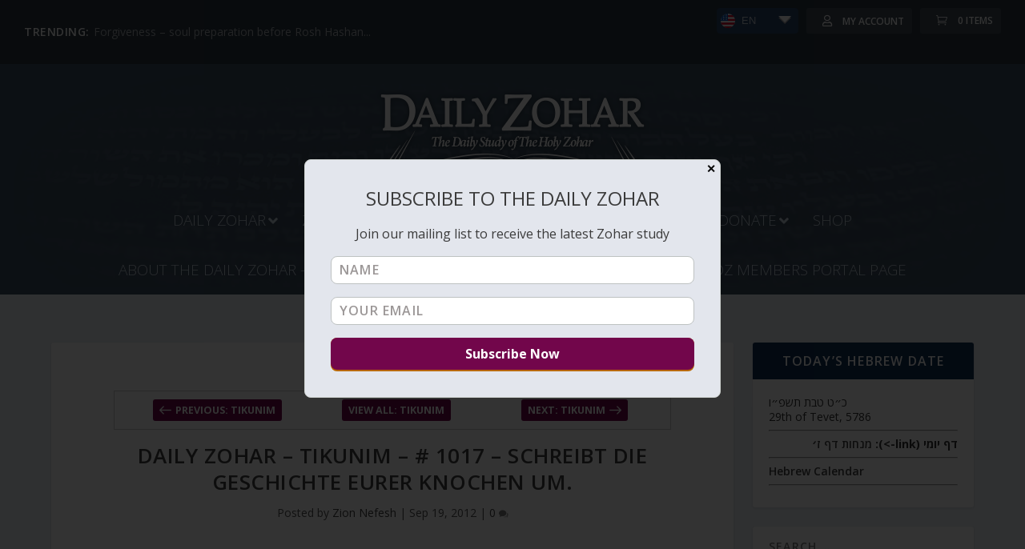

--- FILE ---
content_type: text/html; charset=UTF-8
request_url: https://dailyzohar.com/daily-zohar-1017-schreibt-die-geschichte-eurer-knochen-um/
body_size: 281728
content:
<!DOCTYPE html>
<!--[if IE 6]>
<html id="ie6" lang="en-US">
<![endif]-->
<!--[if IE 7]>
<html id="ie7" lang="en-US">
<![endif]-->
<!--[if IE 8]>
<html id="ie8" lang="en-US">
<![endif]-->
<!--[if !(IE 6) | !(IE 7) | !(IE 8)  ]><!-->
<html lang="en-US">
  <!--<![endif]-->
  <head>
    <meta charset="UTF-8" />
            
    
  <meta property="og:title" content="Daily Zohar | Zion Nefesh" />
  <meta property="og:description" content="The Daily Study of The Holy Zohar" />
  <meta property="og:image" content="https://dailyzohar.com/wp-content/themes/Extra-child/images/logoDZ_redes.png" />
  <meta property="og:url" content="https://dailyzohar.com/daily-zohar-1017-schreibt-die-geschichte-eurer-knochen-um/" />

  <meta http-equiv="X-UA-Compatible" content="IE=edge">
    <link rel="pingback" href="https://dailyzohar.com/xmlrpc.php" />

        <!--[if lt IE 9]>
    <script src="https://dailyzohar.com/wp-content/themes/Extra/scripts/ext/html5.js" type="text/javascript"></script>
    <![endif]-->

    <link href="https://cdn.jsdelivr.net/npm/select2@4.1.0-rc.0/dist/css/select2.min.css" rel="stylesheet" />
    
    <script type="text/javascript">
      document.documentElement.className = 'js';
    </script>

    <link rel="preconnect" href="https://fonts.gstatic.com" crossorigin /><meta name='robots' content='index, follow, max-image-preview:large, max-snippet:-1, max-video-preview:-1' />

	<!-- This site is optimized with the Yoast SEO Premium plugin v21.5 (Yoast SEO v26.7) - https://yoast.com/wordpress/plugins/seo/ -->
	<title>Daily Zohar - Tikunim - # 1017 - Schreibt die Geschichte eurer Knochen um. - Daily Zohar</title>
	<link rel="canonical" href="https://dailyzohar.com/daily-zohar-1017-schreibt-die-geschichte-eurer-knochen-um/" />
	<meta property="og:locale" content="en_US" />
	<meta property="og:type" content="article" />
	<meta property="og:title" content="Daily Zohar - Tikunim - # 1017 - Schreibt die Geschichte eurer Knochen um." />
	<meta property="og:description" content="&lt;a href=&quot;https://dailyzohar.com/wp-content/uploads/audio/dz1017.mp3&quot;&gt;Click here to listen to the Daily Zohar&lt;/a&gt;&lt;br&gt;&lt;img class=&quot;alignnone size-full wp-image-21&quot; title=&quot;Daily Zohar -1017 Scanning from right to left top to bottom&quot; src=&quot;https://dailyzohar.com/wp-content/uploads/2011/02/dz8-1017.gif&quot; alt=&quot;Holy Zohar text. Daily Zohar -1017&quot; /&gt;&lt;br /&gt;Scan additional Zohar in Unity with the Global project &lt;a href=&quot;http://UnityZohar.com/uzread.php&quot;&gt;UnityZohar.com&lt;/a&gt;&lt;br&gt;" />
	<meta property="og:url" content="https://dailyzohar.com/daily-zohar-1017-schreibt-die-geschichte-eurer-knochen-um/" />
	<meta property="og:site_name" content="Daily Zohar" />
	<meta property="article:publisher" content="https://www.facebook.com/Dailyzohar/" />
	<meta property="article:published_time" content="2012-09-20T02:29:00+00:00" />
	<meta property="og:image" content="https://dailyzohar.com/wp-content/uploads/2011/02/dz8-1017.gif" />
	<meta name="author" content="Zion Nefesh" />
	<meta name="twitter:card" content="summary_large_image" />
	<meta name="twitter:creator" content="@dailyzohar" />
	<meta name="twitter:site" content="@dailyzohar" />
	<meta name="twitter:label1" content="Written by" />
	<meta name="twitter:data1" content="Zion Nefesh" />
	<meta name="twitter:label2" content="Est. reading time" />
	<meta name="twitter:data2" content="1 minute" />
	<script type="application/ld+json" class="yoast-schema-graph">{"@context":"https://schema.org","@graph":[{"@type":"Article","@id":"https://dailyzohar.com/daily-zohar-1017-schreibt-die-geschichte-eurer-knochen-um/#article","isPartOf":{"@id":"https://dailyzohar.com/daily-zohar-1017-schreibt-die-geschichte-eurer-knochen-um/"},"author":{"name":"Zion Nefesh","@id":"https://dailyzohar.com/#/schema/person/2a739d9163efdac281f70f9ce72af5c9"},"headline":"Daily Zohar &#8211; Tikunim &#8211; # 1017 &#8211; Schreibt die Geschichte eurer Knochen um.","datePublished":"2012-09-20T02:29:00+00:00","mainEntityOfPage":{"@id":"https://dailyzohar.com/daily-zohar-1017-schreibt-die-geschichte-eurer-knochen-um/"},"wordCount":240,"commentCount":0,"publisher":{"@id":"https://dailyzohar.com/#organization"},"image":{"@id":"https://dailyzohar.com/daily-zohar-1017-schreibt-die-geschichte-eurer-knochen-um/#primaryimage"},"thumbnailUrl":"https://dailyzohar.com/wp-content/uploads/2011/02/dz8-1017.gif","articleSection":["Main @de","main@de","Spanish"],"inLanguage":"en-US","potentialAction":[{"@type":"CommentAction","name":"Comment","target":["https://dailyzohar.com/daily-zohar-1017-schreibt-die-geschichte-eurer-knochen-um/#respond"]}]},{"@type":"WebPage","@id":"https://dailyzohar.com/daily-zohar-1017-schreibt-die-geschichte-eurer-knochen-um/","url":"https://dailyzohar.com/daily-zohar-1017-schreibt-die-geschichte-eurer-knochen-um/","name":"Daily Zohar - Tikunim - # 1017 - Schreibt die Geschichte eurer Knochen um. - Daily Zohar","isPartOf":{"@id":"https://dailyzohar.com/#website"},"primaryImageOfPage":{"@id":"https://dailyzohar.com/daily-zohar-1017-schreibt-die-geschichte-eurer-knochen-um/#primaryimage"},"image":{"@id":"https://dailyzohar.com/daily-zohar-1017-schreibt-die-geschichte-eurer-knochen-um/#primaryimage"},"thumbnailUrl":"https://dailyzohar.com/wp-content/uploads/2011/02/dz8-1017.gif","datePublished":"2012-09-20T02:29:00+00:00","breadcrumb":{"@id":"https://dailyzohar.com/daily-zohar-1017-schreibt-die-geschichte-eurer-knochen-um/#breadcrumb"},"inLanguage":"en-US","potentialAction":[{"@type":"ReadAction","target":["https://dailyzohar.com/daily-zohar-1017-schreibt-die-geschichte-eurer-knochen-um/"]}]},{"@type":"ImageObject","inLanguage":"en-US","@id":"https://dailyzohar.com/daily-zohar-1017-schreibt-die-geschichte-eurer-knochen-um/#primaryimage","url":"https://dailyzohar.com/wp-content/uploads/2011/02/dz8-1017.gif","contentUrl":"https://dailyzohar.com/wp-content/uploads/2011/02/dz8-1017.gif"},{"@type":"BreadcrumbList","@id":"https://dailyzohar.com/daily-zohar-1017-schreibt-die-geschichte-eurer-knochen-um/#breadcrumb","itemListElement":[{"@type":"ListItem","position":1,"name":"Home","item":"https://dailyzohar.com/"},{"@type":"ListItem","position":2,"name":"Daily Zohar &#8211; Tikunim &#8211; # 1017 &#8211; Schreibt die Geschichte eurer Knochen um."}]},{"@type":"WebSite","@id":"https://dailyzohar.com/#website","url":"https://dailyzohar.com/","name":"Daily Zohar","description":"Zion Nefesh","publisher":{"@id":"https://dailyzohar.com/#organization"},"potentialAction":[{"@type":"SearchAction","target":{"@type":"EntryPoint","urlTemplate":"https://dailyzohar.com/?s={search_term_string}"},"query-input":{"@type":"PropertyValueSpecification","valueRequired":true,"valueName":"search_term_string"}}],"inLanguage":"en-US"},{"@type":"Organization","@id":"https://dailyzohar.com/#organization","name":"Daily Zohar","url":"https://dailyzohar.com/","logo":{"@type":"ImageObject","inLanguage":"en-US","@id":"https://dailyzohar.com/#/schema/logo/image/","url":"https://dailyzohar.com/wp-content/uploads/2021/09/dz-logo-blue.png","contentUrl":"https://dailyzohar.com/wp-content/uploads/2021/09/dz-logo-blue.png","width":379,"height":142,"caption":"Daily Zohar"},"image":{"@id":"https://dailyzohar.com/#/schema/logo/image/"},"sameAs":["https://www.facebook.com/Dailyzohar/","https://x.com/dailyzohar"]},{"@type":"Person","@id":"https://dailyzohar.com/#/schema/person/2a739d9163efdac281f70f9ce72af5c9","name":"Zion Nefesh","image":{"@type":"ImageObject","inLanguage":"en-US","@id":"https://dailyzohar.com/#/schema/person/image/","url":"https://secure.gravatar.com/avatar/43a7787fc777512d296a4361d027357ab5cb577b4f000385c26b3abe8f76a55b?s=96&d=blank&r=g","contentUrl":"https://secure.gravatar.com/avatar/43a7787fc777512d296a4361d027357ab5cb577b4f000385c26b3abe8f76a55b?s=96&d=blank&r=g","caption":"Zion Nefesh"},"url":"https://dailyzohar.com/author/dzadmin/"}]}</script>
	<!-- / Yoast SEO Premium plugin. -->


<link rel='dns-prefetch' href='//analytics.aweber.com' />
<link rel='dns-prefetch' href='//cdnjs.cloudflare.com' />
<link rel='dns-prefetch' href='//fonts.googleapis.com' />
<link rel="alternate" type="application/rss+xml" title="Daily Zohar &raquo; Feed" href="https://dailyzohar.com/feed/" />
<link rel="alternate" type="application/rss+xml" title="Daily Zohar &raquo; Comments Feed" href="https://dailyzohar.com/comments/feed/" />
<link rel="alternate" type="application/rss+xml" title="Daily Zohar &raquo; Daily Zohar &#8211; Tikunim &#8211; # 1017 &#8211; Schreibt die Geschichte eurer Knochen um. Comments Feed" href="https://dailyzohar.com/daily-zohar-1017-schreibt-die-geschichte-eurer-knochen-um/feed/" />
<link rel="alternate" title="oEmbed (JSON)" type="application/json+oembed" href="https://dailyzohar.com/wp-json/oembed/1.0/embed?url=https%3A%2F%2Fdailyzohar.com%2Fdaily-zohar-1017-schreibt-die-geschichte-eurer-knochen-um%2F" />
<link rel="alternate" title="oEmbed (XML)" type="text/xml+oembed" href="https://dailyzohar.com/wp-json/oembed/1.0/embed?url=https%3A%2F%2Fdailyzohar.com%2Fdaily-zohar-1017-schreibt-die-geschichte-eurer-knochen-um%2F&#038;format=xml" />
<meta content="Extra-child v.1.0" name="generator"/>
<link rel='stylesheet' id='mb.miniAudioPlayer.css-css' href='https://dailyzohar.com/wp-content/plugins/wp-miniaudioplayer/css/miniplayer.css?ver=1.9.7' type='text/css' media='screen' />
<link rel='stylesheet' id='mp-theme-css' href='https://dailyzohar.com/wp-content/plugins/memberpress/css/ui/theme.css?ver=1.12.11' type='text/css' media='all' />
<link rel='stylesheet' id='wp-block-library-css' href='https://dailyzohar.com/wp-includes/css/dist/block-library/style.min.css?ver=6.9' type='text/css' media='all' />
<style id='wp-block-image-inline-css' type='text/css'>
.wp-block-image>a,.wp-block-image>figure>a{display:inline-block}.wp-block-image img{box-sizing:border-box;height:auto;max-width:100%;vertical-align:bottom}@media not (prefers-reduced-motion){.wp-block-image img.hide{visibility:hidden}.wp-block-image img.show{animation:show-content-image .4s}}.wp-block-image[style*=border-radius] img,.wp-block-image[style*=border-radius]>a{border-radius:inherit}.wp-block-image.has-custom-border img{box-sizing:border-box}.wp-block-image.aligncenter{text-align:center}.wp-block-image.alignfull>a,.wp-block-image.alignwide>a{width:100%}.wp-block-image.alignfull img,.wp-block-image.alignwide img{height:auto;width:100%}.wp-block-image .aligncenter,.wp-block-image .alignleft,.wp-block-image .alignright,.wp-block-image.aligncenter,.wp-block-image.alignleft,.wp-block-image.alignright{display:table}.wp-block-image .aligncenter>figcaption,.wp-block-image .alignleft>figcaption,.wp-block-image .alignright>figcaption,.wp-block-image.aligncenter>figcaption,.wp-block-image.alignleft>figcaption,.wp-block-image.alignright>figcaption{caption-side:bottom;display:table-caption}.wp-block-image .alignleft{float:left;margin:.5em 1em .5em 0}.wp-block-image .alignright{float:right;margin:.5em 0 .5em 1em}.wp-block-image .aligncenter{margin-left:auto;margin-right:auto}.wp-block-image :where(figcaption){margin-bottom:1em;margin-top:.5em}.wp-block-image.is-style-circle-mask img{border-radius:9999px}@supports ((-webkit-mask-image:none) or (mask-image:none)) or (-webkit-mask-image:none){.wp-block-image.is-style-circle-mask img{border-radius:0;-webkit-mask-image:url('data:image/svg+xml;utf8,<svg viewBox="0 0 100 100" xmlns="http://www.w3.org/2000/svg"><circle cx="50" cy="50" r="50"/></svg>');mask-image:url('data:image/svg+xml;utf8,<svg viewBox="0 0 100 100" xmlns="http://www.w3.org/2000/svg"><circle cx="50" cy="50" r="50"/></svg>');mask-mode:alpha;-webkit-mask-position:center;mask-position:center;-webkit-mask-repeat:no-repeat;mask-repeat:no-repeat;-webkit-mask-size:contain;mask-size:contain}}:root :where(.wp-block-image.is-style-rounded img,.wp-block-image .is-style-rounded img){border-radius:9999px}.wp-block-image figure{margin:0}.wp-lightbox-container{display:flex;flex-direction:column;position:relative}.wp-lightbox-container img{cursor:zoom-in}.wp-lightbox-container img:hover+button{opacity:1}.wp-lightbox-container button{align-items:center;backdrop-filter:blur(16px) saturate(180%);background-color:#5a5a5a40;border:none;border-radius:4px;cursor:zoom-in;display:flex;height:20px;justify-content:center;opacity:0;padding:0;position:absolute;right:16px;text-align:center;top:16px;width:20px;z-index:100}@media not (prefers-reduced-motion){.wp-lightbox-container button{transition:opacity .2s ease}}.wp-lightbox-container button:focus-visible{outline:3px auto #5a5a5a40;outline:3px auto -webkit-focus-ring-color;outline-offset:3px}.wp-lightbox-container button:hover{cursor:pointer;opacity:1}.wp-lightbox-container button:focus{opacity:1}.wp-lightbox-container button:focus,.wp-lightbox-container button:hover,.wp-lightbox-container button:not(:hover):not(:active):not(.has-background){background-color:#5a5a5a40;border:none}.wp-lightbox-overlay{box-sizing:border-box;cursor:zoom-out;height:100vh;left:0;overflow:hidden;position:fixed;top:0;visibility:hidden;width:100%;z-index:100000}.wp-lightbox-overlay .close-button{align-items:center;cursor:pointer;display:flex;justify-content:center;min-height:40px;min-width:40px;padding:0;position:absolute;right:calc(env(safe-area-inset-right) + 16px);top:calc(env(safe-area-inset-top) + 16px);z-index:5000000}.wp-lightbox-overlay .close-button:focus,.wp-lightbox-overlay .close-button:hover,.wp-lightbox-overlay .close-button:not(:hover):not(:active):not(.has-background){background:none;border:none}.wp-lightbox-overlay .lightbox-image-container{height:var(--wp--lightbox-container-height);left:50%;overflow:hidden;position:absolute;top:50%;transform:translate(-50%,-50%);transform-origin:top left;width:var(--wp--lightbox-container-width);z-index:9999999999}.wp-lightbox-overlay .wp-block-image{align-items:center;box-sizing:border-box;display:flex;height:100%;justify-content:center;margin:0;position:relative;transform-origin:0 0;width:100%;z-index:3000000}.wp-lightbox-overlay .wp-block-image img{height:var(--wp--lightbox-image-height);min-height:var(--wp--lightbox-image-height);min-width:var(--wp--lightbox-image-width);width:var(--wp--lightbox-image-width)}.wp-lightbox-overlay .wp-block-image figcaption{display:none}.wp-lightbox-overlay button{background:none;border:none}.wp-lightbox-overlay .scrim{background-color:#fff;height:100%;opacity:.9;position:absolute;width:100%;z-index:2000000}.wp-lightbox-overlay.active{visibility:visible}@media not (prefers-reduced-motion){.wp-lightbox-overlay.active{animation:turn-on-visibility .25s both}.wp-lightbox-overlay.active img{animation:turn-on-visibility .35s both}.wp-lightbox-overlay.show-closing-animation:not(.active){animation:turn-off-visibility .35s both}.wp-lightbox-overlay.show-closing-animation:not(.active) img{animation:turn-off-visibility .25s both}.wp-lightbox-overlay.zoom.active{animation:none;opacity:1;visibility:visible}.wp-lightbox-overlay.zoom.active .lightbox-image-container{animation:lightbox-zoom-in .4s}.wp-lightbox-overlay.zoom.active .lightbox-image-container img{animation:none}.wp-lightbox-overlay.zoom.active .scrim{animation:turn-on-visibility .4s forwards}.wp-lightbox-overlay.zoom.show-closing-animation:not(.active){animation:none}.wp-lightbox-overlay.zoom.show-closing-animation:not(.active) .lightbox-image-container{animation:lightbox-zoom-out .4s}.wp-lightbox-overlay.zoom.show-closing-animation:not(.active) .lightbox-image-container img{animation:none}.wp-lightbox-overlay.zoom.show-closing-animation:not(.active) .scrim{animation:turn-off-visibility .4s forwards}}@keyframes show-content-image{0%{visibility:hidden}99%{visibility:hidden}to{visibility:visible}}@keyframes turn-on-visibility{0%{opacity:0}to{opacity:1}}@keyframes turn-off-visibility{0%{opacity:1;visibility:visible}99%{opacity:0;visibility:visible}to{opacity:0;visibility:hidden}}@keyframes lightbox-zoom-in{0%{transform:translate(calc((-100vw + var(--wp--lightbox-scrollbar-width))/2 + var(--wp--lightbox-initial-left-position)),calc(-50vh + var(--wp--lightbox-initial-top-position))) scale(var(--wp--lightbox-scale))}to{transform:translate(-50%,-50%) scale(1)}}@keyframes lightbox-zoom-out{0%{transform:translate(-50%,-50%) scale(1);visibility:visible}99%{visibility:visible}to{transform:translate(calc((-100vw + var(--wp--lightbox-scrollbar-width))/2 + var(--wp--lightbox-initial-left-position)),calc(-50vh + var(--wp--lightbox-initial-top-position))) scale(var(--wp--lightbox-scale));visibility:hidden}}
/*# sourceURL=https://dailyzohar.com/wp-includes/blocks/image/style.min.css */
</style>
<style id='wp-block-image-theme-inline-css' type='text/css'>
:root :where(.wp-block-image figcaption){color:#555;font-size:13px;text-align:center}.is-dark-theme :root :where(.wp-block-image figcaption){color:#ffffffa6}.wp-block-image{margin:0 0 1em}
/*# sourceURL=https://dailyzohar.com/wp-includes/blocks/image/theme.min.css */
</style>
<style id='wp-block-paragraph-inline-css' type='text/css'>
.is-small-text{font-size:.875em}.is-regular-text{font-size:1em}.is-large-text{font-size:2.25em}.is-larger-text{font-size:3em}.has-drop-cap:not(:focus):first-letter{float:left;font-size:8.4em;font-style:normal;font-weight:100;line-height:.68;margin:.05em .1em 0 0;text-transform:uppercase}body.rtl .has-drop-cap:not(:focus):first-letter{float:none;margin-left:.1em}p.has-drop-cap.has-background{overflow:hidden}:root :where(p.has-background){padding:1.25em 2.375em}:where(p.has-text-color:not(.has-link-color)) a{color:inherit}p.has-text-align-left[style*="writing-mode:vertical-lr"],p.has-text-align-right[style*="writing-mode:vertical-rl"]{rotate:180deg}
/*# sourceURL=https://dailyzohar.com/wp-includes/blocks/paragraph/style.min.css */
</style>
<link rel='stylesheet' id='wc-blocks-style-css' href='https://dailyzohar.com/wp-content/plugins/woocommerce/assets/client/blocks/wc-blocks.css?ver=wc-10.0.5' type='text/css' media='all' />
<style id='global-styles-inline-css' type='text/css'>
:root{--wp--preset--aspect-ratio--square: 1;--wp--preset--aspect-ratio--4-3: 4/3;--wp--preset--aspect-ratio--3-4: 3/4;--wp--preset--aspect-ratio--3-2: 3/2;--wp--preset--aspect-ratio--2-3: 2/3;--wp--preset--aspect-ratio--16-9: 16/9;--wp--preset--aspect-ratio--9-16: 9/16;--wp--preset--color--black: #000000;--wp--preset--color--cyan-bluish-gray: #abb8c3;--wp--preset--color--white: #ffffff;--wp--preset--color--pale-pink: #f78da7;--wp--preset--color--vivid-red: #cf2e2e;--wp--preset--color--luminous-vivid-orange: #ff6900;--wp--preset--color--luminous-vivid-amber: #fcb900;--wp--preset--color--light-green-cyan: #7bdcb5;--wp--preset--color--vivid-green-cyan: #00d084;--wp--preset--color--pale-cyan-blue: #8ed1fc;--wp--preset--color--vivid-cyan-blue: #0693e3;--wp--preset--color--vivid-purple: #9b51e0;--wp--preset--gradient--vivid-cyan-blue-to-vivid-purple: linear-gradient(135deg,rgb(6,147,227) 0%,rgb(155,81,224) 100%);--wp--preset--gradient--light-green-cyan-to-vivid-green-cyan: linear-gradient(135deg,rgb(122,220,180) 0%,rgb(0,208,130) 100%);--wp--preset--gradient--luminous-vivid-amber-to-luminous-vivid-orange: linear-gradient(135deg,rgb(252,185,0) 0%,rgb(255,105,0) 100%);--wp--preset--gradient--luminous-vivid-orange-to-vivid-red: linear-gradient(135deg,rgb(255,105,0) 0%,rgb(207,46,46) 100%);--wp--preset--gradient--very-light-gray-to-cyan-bluish-gray: linear-gradient(135deg,rgb(238,238,238) 0%,rgb(169,184,195) 100%);--wp--preset--gradient--cool-to-warm-spectrum: linear-gradient(135deg,rgb(74,234,220) 0%,rgb(151,120,209) 20%,rgb(207,42,186) 40%,rgb(238,44,130) 60%,rgb(251,105,98) 80%,rgb(254,248,76) 100%);--wp--preset--gradient--blush-light-purple: linear-gradient(135deg,rgb(255,206,236) 0%,rgb(152,150,240) 100%);--wp--preset--gradient--blush-bordeaux: linear-gradient(135deg,rgb(254,205,165) 0%,rgb(254,45,45) 50%,rgb(107,0,62) 100%);--wp--preset--gradient--luminous-dusk: linear-gradient(135deg,rgb(255,203,112) 0%,rgb(199,81,192) 50%,rgb(65,88,208) 100%);--wp--preset--gradient--pale-ocean: linear-gradient(135deg,rgb(255,245,203) 0%,rgb(182,227,212) 50%,rgb(51,167,181) 100%);--wp--preset--gradient--electric-grass: linear-gradient(135deg,rgb(202,248,128) 0%,rgb(113,206,126) 100%);--wp--preset--gradient--midnight: linear-gradient(135deg,rgb(2,3,129) 0%,rgb(40,116,252) 100%);--wp--preset--font-size--small: 13px;--wp--preset--font-size--medium: 20px;--wp--preset--font-size--large: 36px;--wp--preset--font-size--x-large: 42px;--wp--preset--spacing--20: 0.44rem;--wp--preset--spacing--30: 0.67rem;--wp--preset--spacing--40: 1rem;--wp--preset--spacing--50: 1.5rem;--wp--preset--spacing--60: 2.25rem;--wp--preset--spacing--70: 3.38rem;--wp--preset--spacing--80: 5.06rem;--wp--preset--shadow--natural: 6px 6px 9px rgba(0, 0, 0, 0.2);--wp--preset--shadow--deep: 12px 12px 50px rgba(0, 0, 0, 0.4);--wp--preset--shadow--sharp: 6px 6px 0px rgba(0, 0, 0, 0.2);--wp--preset--shadow--outlined: 6px 6px 0px -3px rgb(255, 255, 255), 6px 6px rgb(0, 0, 0);--wp--preset--shadow--crisp: 6px 6px 0px rgb(0, 0, 0);}:root { --wp--style--global--content-size: 856px;--wp--style--global--wide-size: 1280px; }:where(body) { margin: 0; }.wp-site-blocks > .alignleft { float: left; margin-right: 2em; }.wp-site-blocks > .alignright { float: right; margin-left: 2em; }.wp-site-blocks > .aligncenter { justify-content: center; margin-left: auto; margin-right: auto; }:where(.is-layout-flex){gap: 0.5em;}:where(.is-layout-grid){gap: 0.5em;}.is-layout-flow > .alignleft{float: left;margin-inline-start: 0;margin-inline-end: 2em;}.is-layout-flow > .alignright{float: right;margin-inline-start: 2em;margin-inline-end: 0;}.is-layout-flow > .aligncenter{margin-left: auto !important;margin-right: auto !important;}.is-layout-constrained > .alignleft{float: left;margin-inline-start: 0;margin-inline-end: 2em;}.is-layout-constrained > .alignright{float: right;margin-inline-start: 2em;margin-inline-end: 0;}.is-layout-constrained > .aligncenter{margin-left: auto !important;margin-right: auto !important;}.is-layout-constrained > :where(:not(.alignleft):not(.alignright):not(.alignfull)){max-width: var(--wp--style--global--content-size);margin-left: auto !important;margin-right: auto !important;}.is-layout-constrained > .alignwide{max-width: var(--wp--style--global--wide-size);}body .is-layout-flex{display: flex;}.is-layout-flex{flex-wrap: wrap;align-items: center;}.is-layout-flex > :is(*, div){margin: 0;}body .is-layout-grid{display: grid;}.is-layout-grid > :is(*, div){margin: 0;}body{padding-top: 0px;padding-right: 0px;padding-bottom: 0px;padding-left: 0px;}:root :where(.wp-element-button, .wp-block-button__link){background-color: #32373c;border-width: 0;color: #fff;font-family: inherit;font-size: inherit;font-style: inherit;font-weight: inherit;letter-spacing: inherit;line-height: inherit;padding-top: calc(0.667em + 2px);padding-right: calc(1.333em + 2px);padding-bottom: calc(0.667em + 2px);padding-left: calc(1.333em + 2px);text-decoration: none;text-transform: inherit;}.has-black-color{color: var(--wp--preset--color--black) !important;}.has-cyan-bluish-gray-color{color: var(--wp--preset--color--cyan-bluish-gray) !important;}.has-white-color{color: var(--wp--preset--color--white) !important;}.has-pale-pink-color{color: var(--wp--preset--color--pale-pink) !important;}.has-vivid-red-color{color: var(--wp--preset--color--vivid-red) !important;}.has-luminous-vivid-orange-color{color: var(--wp--preset--color--luminous-vivid-orange) !important;}.has-luminous-vivid-amber-color{color: var(--wp--preset--color--luminous-vivid-amber) !important;}.has-light-green-cyan-color{color: var(--wp--preset--color--light-green-cyan) !important;}.has-vivid-green-cyan-color{color: var(--wp--preset--color--vivid-green-cyan) !important;}.has-pale-cyan-blue-color{color: var(--wp--preset--color--pale-cyan-blue) !important;}.has-vivid-cyan-blue-color{color: var(--wp--preset--color--vivid-cyan-blue) !important;}.has-vivid-purple-color{color: var(--wp--preset--color--vivid-purple) !important;}.has-black-background-color{background-color: var(--wp--preset--color--black) !important;}.has-cyan-bluish-gray-background-color{background-color: var(--wp--preset--color--cyan-bluish-gray) !important;}.has-white-background-color{background-color: var(--wp--preset--color--white) !important;}.has-pale-pink-background-color{background-color: var(--wp--preset--color--pale-pink) !important;}.has-vivid-red-background-color{background-color: var(--wp--preset--color--vivid-red) !important;}.has-luminous-vivid-orange-background-color{background-color: var(--wp--preset--color--luminous-vivid-orange) !important;}.has-luminous-vivid-amber-background-color{background-color: var(--wp--preset--color--luminous-vivid-amber) !important;}.has-light-green-cyan-background-color{background-color: var(--wp--preset--color--light-green-cyan) !important;}.has-vivid-green-cyan-background-color{background-color: var(--wp--preset--color--vivid-green-cyan) !important;}.has-pale-cyan-blue-background-color{background-color: var(--wp--preset--color--pale-cyan-blue) !important;}.has-vivid-cyan-blue-background-color{background-color: var(--wp--preset--color--vivid-cyan-blue) !important;}.has-vivid-purple-background-color{background-color: var(--wp--preset--color--vivid-purple) !important;}.has-black-border-color{border-color: var(--wp--preset--color--black) !important;}.has-cyan-bluish-gray-border-color{border-color: var(--wp--preset--color--cyan-bluish-gray) !important;}.has-white-border-color{border-color: var(--wp--preset--color--white) !important;}.has-pale-pink-border-color{border-color: var(--wp--preset--color--pale-pink) !important;}.has-vivid-red-border-color{border-color: var(--wp--preset--color--vivid-red) !important;}.has-luminous-vivid-orange-border-color{border-color: var(--wp--preset--color--luminous-vivid-orange) !important;}.has-luminous-vivid-amber-border-color{border-color: var(--wp--preset--color--luminous-vivid-amber) !important;}.has-light-green-cyan-border-color{border-color: var(--wp--preset--color--light-green-cyan) !important;}.has-vivid-green-cyan-border-color{border-color: var(--wp--preset--color--vivid-green-cyan) !important;}.has-pale-cyan-blue-border-color{border-color: var(--wp--preset--color--pale-cyan-blue) !important;}.has-vivid-cyan-blue-border-color{border-color: var(--wp--preset--color--vivid-cyan-blue) !important;}.has-vivid-purple-border-color{border-color: var(--wp--preset--color--vivid-purple) !important;}.has-vivid-cyan-blue-to-vivid-purple-gradient-background{background: var(--wp--preset--gradient--vivid-cyan-blue-to-vivid-purple) !important;}.has-light-green-cyan-to-vivid-green-cyan-gradient-background{background: var(--wp--preset--gradient--light-green-cyan-to-vivid-green-cyan) !important;}.has-luminous-vivid-amber-to-luminous-vivid-orange-gradient-background{background: var(--wp--preset--gradient--luminous-vivid-amber-to-luminous-vivid-orange) !important;}.has-luminous-vivid-orange-to-vivid-red-gradient-background{background: var(--wp--preset--gradient--luminous-vivid-orange-to-vivid-red) !important;}.has-very-light-gray-to-cyan-bluish-gray-gradient-background{background: var(--wp--preset--gradient--very-light-gray-to-cyan-bluish-gray) !important;}.has-cool-to-warm-spectrum-gradient-background{background: var(--wp--preset--gradient--cool-to-warm-spectrum) !important;}.has-blush-light-purple-gradient-background{background: var(--wp--preset--gradient--blush-light-purple) !important;}.has-blush-bordeaux-gradient-background{background: var(--wp--preset--gradient--blush-bordeaux) !important;}.has-luminous-dusk-gradient-background{background: var(--wp--preset--gradient--luminous-dusk) !important;}.has-pale-ocean-gradient-background{background: var(--wp--preset--gradient--pale-ocean) !important;}.has-electric-grass-gradient-background{background: var(--wp--preset--gradient--electric-grass) !important;}.has-midnight-gradient-background{background: var(--wp--preset--gradient--midnight) !important;}.has-small-font-size{font-size: var(--wp--preset--font-size--small) !important;}.has-medium-font-size{font-size: var(--wp--preset--font-size--medium) !important;}.has-large-font-size{font-size: var(--wp--preset--font-size--large) !important;}.has-x-large-font-size{font-size: var(--wp--preset--font-size--x-large) !important;}
/*# sourceURL=global-styles-inline-css */
</style>

<link rel='stylesheet' id='bg-shce-genericons-css' href='https://dailyzohar.com/wp-content/plugins/show-hidecollapse-expand/assets/css/genericons/genericons.css?ver=6.9' type='text/css' media='all' />
<link rel='stylesheet' id='bg-show-hide-css' href='https://dailyzohar.com/wp-content/plugins/show-hidecollapse-expand/assets/css/bg-show-hide.css?ver=6.9' type='text/css' media='all' />
<link rel='stylesheet' id='ubermenu-open-sans-css' href='//fonts.googleapis.com/css?family=Open+Sans%3A%2C300%2C400%2C700&#038;ver=6.9' type='text/css' media='all' />
<link rel='stylesheet' id='woocommerce-layout-css' href='https://dailyzohar.com/wp-content/plugins/woocommerce/assets/css/woocommerce-layout.css?ver=10.0.5' type='text/css' media='all' />
<link rel='stylesheet' id='woocommerce-smallscreen-css' href='https://dailyzohar.com/wp-content/plugins/woocommerce/assets/css/woocommerce-smallscreen.css?ver=10.0.5' type='text/css' media='only screen and (max-width: 768px)' />
<link rel='stylesheet' id='woocommerce-general-css' href='https://dailyzohar.com/wp-content/plugins/woocommerce/assets/css/woocommerce.css?ver=10.0.5' type='text/css' media='all' />
<style id='woocommerce-inline-inline-css' type='text/css'>
.woocommerce form .form-row .required { visibility: visible; }
/*# sourceURL=woocommerce-inline-inline-css */
</style>
<link rel='stylesheet' id='brands-styles-css' href='https://dailyzohar.com/wp-content/plugins/woocommerce/assets/css/brands.css?ver=10.0.5' type='text/css' media='all' />
<link rel='stylesheet' id='tinyslider-css' href='https://cdnjs.cloudflare.com/ajax/libs/tiny-slider/2.9.3/tiny-slider.css?ver=2.9.3' type='text/css' media='all' />
<link rel='stylesheet' id='extra-fonts-css' href='https://fonts.googleapis.com/css?family=Open+Sans:300italic,400italic,600italic,700italic,800italic,400,300,600,700,800&#038;subset=latin,latin-ext' type='text/css' media='all' />
<link rel='stylesheet' id='extra-style-parent-css' href='https://dailyzohar.com/wp-content/themes/Extra/style.min.css?ver=4.27.4' type='text/css' media='all' />
<style id='extra-dynamic-critical-inline-css' type='text/css'>
@font-face{font-family:ETmodules;font-display:block;src:url(//dailyzohar.com/wp-content/themes/Extra/core/admin/fonts/modules/all/modules.eot);src:url(//dailyzohar.com/wp-content/themes/Extra/core/admin/fonts/modules/all/modules.eot?#iefix) format("embedded-opentype"),url(//dailyzohar.com/wp-content/themes/Extra/core/admin/fonts/modules/all/modules.woff) format("woff"),url(//dailyzohar.com/wp-content/themes/Extra/core/admin/fonts/modules/all/modules.ttf) format("truetype"),url(//dailyzohar.com/wp-content/themes/Extra/core/admin/fonts/modules/all/modules.svg#ETmodules) format("svg");font-weight:400;font-style:normal}
.et_audio_content,.et_link_content,.et_quote_content{background-color:#2ea3f2}.et_pb_post .et-pb-controllers a{margin-bottom:10px}.format-gallery .et-pb-controllers{bottom:0}.et_pb_blog_grid .et_audio_content{margin-bottom:19px}.et_pb_row .et_pb_blog_grid .et_pb_post .et_pb_slide{min-height:180px}.et_audio_content .wp-block-audio{margin:0;padding:0}.et_audio_content h2{line-height:44px}.et_pb_column_1_2 .et_audio_content h2,.et_pb_column_1_3 .et_audio_content h2,.et_pb_column_1_4 .et_audio_content h2,.et_pb_column_1_5 .et_audio_content h2,.et_pb_column_1_6 .et_audio_content h2,.et_pb_column_2_5 .et_audio_content h2,.et_pb_column_3_5 .et_audio_content h2,.et_pb_column_3_8 .et_audio_content h2{margin-bottom:9px;margin-top:0}.et_pb_column_1_2 .et_audio_content,.et_pb_column_3_5 .et_audio_content{padding:35px 40px}.et_pb_column_1_2 .et_audio_content h2,.et_pb_column_3_5 .et_audio_content h2{line-height:32px}.et_pb_column_1_3 .et_audio_content,.et_pb_column_1_4 .et_audio_content,.et_pb_column_1_5 .et_audio_content,.et_pb_column_1_6 .et_audio_content,.et_pb_column_2_5 .et_audio_content,.et_pb_column_3_8 .et_audio_content{padding:35px 20px}.et_pb_column_1_3 .et_audio_content h2,.et_pb_column_1_4 .et_audio_content h2,.et_pb_column_1_5 .et_audio_content h2,.et_pb_column_1_6 .et_audio_content h2,.et_pb_column_2_5 .et_audio_content h2,.et_pb_column_3_8 .et_audio_content h2{font-size:18px;line-height:26px}article.et_pb_has_overlay .et_pb_blog_image_container{position:relative}.et_pb_post>.et_main_video_container{position:relative;margin-bottom:30px}.et_pb_post .et_pb_video_overlay .et_pb_video_play{color:#fff}.et_pb_post .et_pb_video_overlay_hover:hover{background:rgba(0,0,0,.6)}.et_audio_content,.et_link_content,.et_quote_content{text-align:center;word-wrap:break-word;position:relative;padding:50px 60px}.et_audio_content h2,.et_link_content a.et_link_main_url,.et_link_content h2,.et_quote_content blockquote cite,.et_quote_content blockquote p{color:#fff!important}.et_quote_main_link{position:absolute;text-indent:-9999px;width:100%;height:100%;display:block;top:0;left:0}.et_quote_content blockquote{padding:0;margin:0;border:none}.et_audio_content h2,.et_link_content h2,.et_quote_content blockquote p{margin-top:0}.et_audio_content h2{margin-bottom:20px}.et_audio_content h2,.et_link_content h2,.et_quote_content blockquote p{line-height:44px}.et_link_content a.et_link_main_url,.et_quote_content blockquote cite{font-size:18px;font-weight:200}.et_quote_content blockquote cite{font-style:normal}.et_pb_column_2_3 .et_quote_content{padding:50px 42px 45px}.et_pb_column_2_3 .et_audio_content,.et_pb_column_2_3 .et_link_content{padding:40px 40px 45px}.et_pb_column_1_2 .et_audio_content,.et_pb_column_1_2 .et_link_content,.et_pb_column_1_2 .et_quote_content,.et_pb_column_3_5 .et_audio_content,.et_pb_column_3_5 .et_link_content,.et_pb_column_3_5 .et_quote_content{padding:35px 40px}.et_pb_column_1_2 .et_quote_content blockquote p,.et_pb_column_3_5 .et_quote_content blockquote p{font-size:26px;line-height:32px}.et_pb_column_1_2 .et_audio_content h2,.et_pb_column_1_2 .et_link_content h2,.et_pb_column_3_5 .et_audio_content h2,.et_pb_column_3_5 .et_link_content h2{line-height:32px}.et_pb_column_1_2 .et_link_content a.et_link_main_url,.et_pb_column_1_2 .et_quote_content blockquote cite,.et_pb_column_3_5 .et_link_content a.et_link_main_url,.et_pb_column_3_5 .et_quote_content blockquote cite{font-size:14px}.et_pb_column_1_3 .et_quote_content,.et_pb_column_1_4 .et_quote_content,.et_pb_column_1_5 .et_quote_content,.et_pb_column_1_6 .et_quote_content,.et_pb_column_2_5 .et_quote_content,.et_pb_column_3_8 .et_quote_content{padding:35px 30px 32px}.et_pb_column_1_3 .et_audio_content,.et_pb_column_1_3 .et_link_content,.et_pb_column_1_4 .et_audio_content,.et_pb_column_1_4 .et_link_content,.et_pb_column_1_5 .et_audio_content,.et_pb_column_1_5 .et_link_content,.et_pb_column_1_6 .et_audio_content,.et_pb_column_1_6 .et_link_content,.et_pb_column_2_5 .et_audio_content,.et_pb_column_2_5 .et_link_content,.et_pb_column_3_8 .et_audio_content,.et_pb_column_3_8 .et_link_content{padding:35px 20px}.et_pb_column_1_3 .et_audio_content h2,.et_pb_column_1_3 .et_link_content h2,.et_pb_column_1_3 .et_quote_content blockquote p,.et_pb_column_1_4 .et_audio_content h2,.et_pb_column_1_4 .et_link_content h2,.et_pb_column_1_4 .et_quote_content blockquote p,.et_pb_column_1_5 .et_audio_content h2,.et_pb_column_1_5 .et_link_content h2,.et_pb_column_1_5 .et_quote_content blockquote p,.et_pb_column_1_6 .et_audio_content h2,.et_pb_column_1_6 .et_link_content h2,.et_pb_column_1_6 .et_quote_content blockquote p,.et_pb_column_2_5 .et_audio_content h2,.et_pb_column_2_5 .et_link_content h2,.et_pb_column_2_5 .et_quote_content blockquote p,.et_pb_column_3_8 .et_audio_content h2,.et_pb_column_3_8 .et_link_content h2,.et_pb_column_3_8 .et_quote_content blockquote p{font-size:18px;line-height:26px}.et_pb_column_1_3 .et_link_content a.et_link_main_url,.et_pb_column_1_3 .et_quote_content blockquote cite,.et_pb_column_1_4 .et_link_content a.et_link_main_url,.et_pb_column_1_4 .et_quote_content blockquote cite,.et_pb_column_1_5 .et_link_content a.et_link_main_url,.et_pb_column_1_5 .et_quote_content blockquote cite,.et_pb_column_1_6 .et_link_content a.et_link_main_url,.et_pb_column_1_6 .et_quote_content blockquote cite,.et_pb_column_2_5 .et_link_content a.et_link_main_url,.et_pb_column_2_5 .et_quote_content blockquote cite,.et_pb_column_3_8 .et_link_content a.et_link_main_url,.et_pb_column_3_8 .et_quote_content blockquote cite{font-size:14px}.et_pb_post .et_pb_gallery_post_type .et_pb_slide{min-height:500px;background-size:cover!important;background-position:top}.format-gallery .et_pb_slider.gallery-not-found .et_pb_slide{box-shadow:inset 0 0 10px rgba(0,0,0,.1)}.format-gallery .et_pb_slider:hover .et-pb-arrow-prev{left:0}.format-gallery .et_pb_slider:hover .et-pb-arrow-next{right:0}.et_pb_post>.et_pb_slider{margin-bottom:30px}.et_pb_column_3_4 .et_pb_post .et_pb_slide{min-height:442px}.et_pb_column_2_3 .et_pb_post .et_pb_slide{min-height:390px}.et_pb_column_1_2 .et_pb_post .et_pb_slide,.et_pb_column_3_5 .et_pb_post .et_pb_slide{min-height:284px}.et_pb_column_1_3 .et_pb_post .et_pb_slide,.et_pb_column_2_5 .et_pb_post .et_pb_slide,.et_pb_column_3_8 .et_pb_post .et_pb_slide{min-height:180px}.et_pb_column_1_4 .et_pb_post .et_pb_slide,.et_pb_column_1_5 .et_pb_post .et_pb_slide,.et_pb_column_1_6 .et_pb_post .et_pb_slide{min-height:125px}.et_pb_portfolio.et_pb_section_parallax .pagination,.et_pb_portfolio.et_pb_section_video .pagination,.et_pb_portfolio_grid.et_pb_section_parallax .pagination,.et_pb_portfolio_grid.et_pb_section_video .pagination{position:relative}.et_pb_bg_layout_light .et_pb_post .post-meta,.et_pb_bg_layout_light .et_pb_post .post-meta a,.et_pb_bg_layout_light .et_pb_post p{color:#666}.et_pb_bg_layout_dark .et_pb_post .post-meta,.et_pb_bg_layout_dark .et_pb_post .post-meta a,.et_pb_bg_layout_dark .et_pb_post p{color:inherit}.et_pb_text_color_dark .et_audio_content h2,.et_pb_text_color_dark .et_link_content a.et_link_main_url,.et_pb_text_color_dark .et_link_content h2,.et_pb_text_color_dark .et_quote_content blockquote cite,.et_pb_text_color_dark .et_quote_content blockquote p{color:#666!important}.et_pb_text_color_dark.et_audio_content h2,.et_pb_text_color_dark.et_link_content a.et_link_main_url,.et_pb_text_color_dark.et_link_content h2,.et_pb_text_color_dark.et_quote_content blockquote cite,.et_pb_text_color_dark.et_quote_content blockquote p{color:#bbb!important}.et_pb_text_color_dark.et_audio_content,.et_pb_text_color_dark.et_link_content,.et_pb_text_color_dark.et_quote_content{background-color:#e8e8e8}@media (min-width:981px) and (max-width:1100px){.et_quote_content{padding:50px 70px 45px}.et_pb_column_2_3 .et_quote_content{padding:50px 50px 45px}.et_pb_column_1_2 .et_quote_content,.et_pb_column_3_5 .et_quote_content{padding:35px 47px 30px}.et_pb_column_1_3 .et_quote_content,.et_pb_column_1_4 .et_quote_content,.et_pb_column_1_5 .et_quote_content,.et_pb_column_1_6 .et_quote_content,.et_pb_column_2_5 .et_quote_content,.et_pb_column_3_8 .et_quote_content{padding:35px 25px 32px}.et_pb_column_4_4 .et_pb_post .et_pb_slide{min-height:534px}.et_pb_column_3_4 .et_pb_post .et_pb_slide{min-height:392px}.et_pb_column_2_3 .et_pb_post .et_pb_slide{min-height:345px}.et_pb_column_1_2 .et_pb_post .et_pb_slide,.et_pb_column_3_5 .et_pb_post .et_pb_slide{min-height:250px}.et_pb_column_1_3 .et_pb_post .et_pb_slide,.et_pb_column_2_5 .et_pb_post .et_pb_slide,.et_pb_column_3_8 .et_pb_post .et_pb_slide{min-height:155px}.et_pb_column_1_4 .et_pb_post .et_pb_slide,.et_pb_column_1_5 .et_pb_post .et_pb_slide,.et_pb_column_1_6 .et_pb_post .et_pb_slide{min-height:108px}}@media (max-width:980px){.et_pb_bg_layout_dark_tablet .et_audio_content h2{color:#fff!important}.et_pb_text_color_dark_tablet.et_audio_content h2{color:#bbb!important}.et_pb_text_color_dark_tablet.et_audio_content{background-color:#e8e8e8}.et_pb_bg_layout_dark_tablet .et_audio_content h2,.et_pb_bg_layout_dark_tablet .et_link_content a.et_link_main_url,.et_pb_bg_layout_dark_tablet .et_link_content h2,.et_pb_bg_layout_dark_tablet .et_quote_content blockquote cite,.et_pb_bg_layout_dark_tablet .et_quote_content blockquote p{color:#fff!important}.et_pb_text_color_dark_tablet .et_audio_content h2,.et_pb_text_color_dark_tablet .et_link_content a.et_link_main_url,.et_pb_text_color_dark_tablet .et_link_content h2,.et_pb_text_color_dark_tablet .et_quote_content blockquote cite,.et_pb_text_color_dark_tablet .et_quote_content blockquote p{color:#666!important}.et_pb_text_color_dark_tablet.et_audio_content h2,.et_pb_text_color_dark_tablet.et_link_content a.et_link_main_url,.et_pb_text_color_dark_tablet.et_link_content h2,.et_pb_text_color_dark_tablet.et_quote_content blockquote cite,.et_pb_text_color_dark_tablet.et_quote_content blockquote p{color:#bbb!important}.et_pb_text_color_dark_tablet.et_audio_content,.et_pb_text_color_dark_tablet.et_link_content,.et_pb_text_color_dark_tablet.et_quote_content{background-color:#e8e8e8}}@media (min-width:768px) and (max-width:980px){.et_audio_content h2{font-size:26px!important;line-height:44px!important;margin-bottom:24px!important}.et_pb_post>.et_pb_gallery_post_type>.et_pb_slides>.et_pb_slide{min-height:384px!important}.et_quote_content{padding:50px 43px 45px!important}.et_quote_content blockquote p{font-size:26px!important;line-height:44px!important}.et_quote_content blockquote cite{font-size:18px!important}.et_link_content{padding:40px 40px 45px}.et_link_content h2{font-size:26px!important;line-height:44px!important}.et_link_content a.et_link_main_url{font-size:18px!important}}@media (max-width:767px){.et_audio_content h2,.et_link_content h2,.et_quote_content,.et_quote_content blockquote p{font-size:20px!important;line-height:26px!important}.et_audio_content,.et_link_content{padding:35px 20px!important}.et_audio_content h2{margin-bottom:9px!important}.et_pb_bg_layout_dark_phone .et_audio_content h2{color:#fff!important}.et_pb_text_color_dark_phone.et_audio_content{background-color:#e8e8e8}.et_link_content a.et_link_main_url,.et_quote_content blockquote cite{font-size:14px!important}.format-gallery .et-pb-controllers{height:auto}.et_pb_post>.et_pb_gallery_post_type>.et_pb_slides>.et_pb_slide{min-height:222px!important}.et_pb_bg_layout_dark_phone .et_audio_content h2,.et_pb_bg_layout_dark_phone .et_link_content a.et_link_main_url,.et_pb_bg_layout_dark_phone .et_link_content h2,.et_pb_bg_layout_dark_phone .et_quote_content blockquote cite,.et_pb_bg_layout_dark_phone .et_quote_content blockquote p{color:#fff!important}.et_pb_text_color_dark_phone .et_audio_content h2,.et_pb_text_color_dark_phone .et_link_content a.et_link_main_url,.et_pb_text_color_dark_phone .et_link_content h2,.et_pb_text_color_dark_phone .et_quote_content blockquote cite,.et_pb_text_color_dark_phone .et_quote_content blockquote p{color:#666!important}.et_pb_text_color_dark_phone.et_audio_content h2,.et_pb_text_color_dark_phone.et_link_content a.et_link_main_url,.et_pb_text_color_dark_phone.et_link_content h2,.et_pb_text_color_dark_phone.et_quote_content blockquote cite,.et_pb_text_color_dark_phone.et_quote_content blockquote p{color:#bbb!important}.et_pb_text_color_dark_phone.et_audio_content,.et_pb_text_color_dark_phone.et_link_content,.et_pb_text_color_dark_phone.et_quote_content{background-color:#e8e8e8}}@media (max-width:479px){.et_pb_column_1_2 .et_pb_carousel_item .et_pb_video_play,.et_pb_column_1_3 .et_pb_carousel_item .et_pb_video_play,.et_pb_column_2_3 .et_pb_carousel_item .et_pb_video_play,.et_pb_column_2_5 .et_pb_carousel_item .et_pb_video_play,.et_pb_column_3_5 .et_pb_carousel_item .et_pb_video_play,.et_pb_column_3_8 .et_pb_carousel_item .et_pb_video_play{font-size:1.5rem;line-height:1.5rem;margin-left:-.75rem;margin-top:-.75rem}.et_audio_content,.et_quote_content{padding:35px 20px!important}.et_pb_post>.et_pb_gallery_post_type>.et_pb_slides>.et_pb_slide{min-height:156px!important}}.et_full_width_page .et_gallery_item{float:left;width:20.875%;margin:0 5.5% 5.5% 0}.et_full_width_page .et_gallery_item:nth-child(3n){margin-right:5.5%}.et_full_width_page .et_gallery_item:nth-child(3n+1){clear:none}.et_full_width_page .et_gallery_item:nth-child(4n){margin-right:0}.et_full_width_page .et_gallery_item:nth-child(4n+1){clear:both}
.et_pb_slider{position:relative;overflow:hidden}.et_pb_slide{padding:0 6%;background-size:cover;background-position:50%;background-repeat:no-repeat}.et_pb_slider .et_pb_slide{display:none;float:left;margin-right:-100%;position:relative;width:100%;text-align:center;list-style:none!important;background-position:50%;background-size:100%;background-size:cover}.et_pb_slider .et_pb_slide:first-child{display:list-item}.et-pb-controllers{position:absolute;bottom:20px;left:0;width:100%;text-align:center;z-index:10}.et-pb-controllers a{display:inline-block;background-color:hsla(0,0%,100%,.5);text-indent:-9999px;border-radius:7px;width:7px;height:7px;margin-right:10px;padding:0;opacity:.5}.et-pb-controllers .et-pb-active-control{opacity:1}.et-pb-controllers a:last-child{margin-right:0}.et-pb-controllers .et-pb-active-control{background-color:#fff}.et_pb_slides .et_pb_temp_slide{display:block}.et_pb_slides:after{content:"";display:block;clear:both;visibility:hidden;line-height:0;height:0;width:0}@media (max-width:980px){.et_pb_bg_layout_light_tablet .et-pb-controllers .et-pb-active-control{background-color:#333}.et_pb_bg_layout_light_tablet .et-pb-controllers a{background-color:rgba(0,0,0,.3)}.et_pb_bg_layout_light_tablet .et_pb_slide_content{color:#333}.et_pb_bg_layout_dark_tablet .et_pb_slide_description{text-shadow:0 1px 3px rgba(0,0,0,.3)}.et_pb_bg_layout_dark_tablet .et_pb_slide_content{color:#fff}.et_pb_bg_layout_dark_tablet .et-pb-controllers .et-pb-active-control{background-color:#fff}.et_pb_bg_layout_dark_tablet .et-pb-controllers a{background-color:hsla(0,0%,100%,.5)}}@media (max-width:767px){.et-pb-controllers{position:absolute;bottom:5%;left:0;width:100%;text-align:center;z-index:10;height:14px}.et_transparent_nav .et_pb_section:first-child .et-pb-controllers{bottom:18px}.et_pb_bg_layout_light_phone.et_pb_slider_with_overlay .et_pb_slide_overlay_container,.et_pb_bg_layout_light_phone.et_pb_slider_with_text_overlay .et_pb_text_overlay_wrapper{background-color:hsla(0,0%,100%,.9)}.et_pb_bg_layout_light_phone .et-pb-controllers .et-pb-active-control{background-color:#333}.et_pb_bg_layout_dark_phone.et_pb_slider_with_overlay .et_pb_slide_overlay_container,.et_pb_bg_layout_dark_phone.et_pb_slider_with_text_overlay .et_pb_text_overlay_wrapper,.et_pb_bg_layout_light_phone .et-pb-controllers a{background-color:rgba(0,0,0,.3)}.et_pb_bg_layout_dark_phone .et-pb-controllers .et-pb-active-control{background-color:#fff}.et_pb_bg_layout_dark_phone .et-pb-controllers a{background-color:hsla(0,0%,100%,.5)}}.et_mobile_device .et_pb_slider_parallax .et_pb_slide,.et_mobile_device .et_pb_slides .et_parallax_bg.et_pb_parallax_css{background-attachment:scroll}
.et-pb-arrow-next,.et-pb-arrow-prev{position:absolute;top:50%;z-index:100;font-size:48px;color:#fff;margin-top:-24px;transition:all .2s ease-in-out;opacity:0}.et_pb_bg_layout_light .et-pb-arrow-next,.et_pb_bg_layout_light .et-pb-arrow-prev{color:#333}.et_pb_slider:hover .et-pb-arrow-prev{left:22px;opacity:1}.et_pb_slider:hover .et-pb-arrow-next{right:22px;opacity:1}.et_pb_bg_layout_light .et-pb-controllers .et-pb-active-control{background-color:#333}.et_pb_bg_layout_light .et-pb-controllers a{background-color:rgba(0,0,0,.3)}.et-pb-arrow-next:hover,.et-pb-arrow-prev:hover{text-decoration:none}.et-pb-arrow-next span,.et-pb-arrow-prev span{display:none}.et-pb-arrow-prev{left:-22px}.et-pb-arrow-next{right:-22px}.et-pb-arrow-prev:before{content:"4"}.et-pb-arrow-next:before{content:"5"}.format-gallery .et-pb-arrow-next,.format-gallery .et-pb-arrow-prev{color:#fff}.et_pb_column_1_3 .et_pb_slider:hover .et-pb-arrow-prev,.et_pb_column_1_4 .et_pb_slider:hover .et-pb-arrow-prev,.et_pb_column_1_5 .et_pb_slider:hover .et-pb-arrow-prev,.et_pb_column_1_6 .et_pb_slider:hover .et-pb-arrow-prev,.et_pb_column_2_5 .et_pb_slider:hover .et-pb-arrow-prev{left:0}.et_pb_column_1_3 .et_pb_slider:hover .et-pb-arrow-next,.et_pb_column_1_4 .et_pb_slider:hover .et-pb-arrow-prev,.et_pb_column_1_5 .et_pb_slider:hover .et-pb-arrow-prev,.et_pb_column_1_6 .et_pb_slider:hover .et-pb-arrow-prev,.et_pb_column_2_5 .et_pb_slider:hover .et-pb-arrow-next{right:0}.et_pb_column_1_4 .et_pb_slider .et_pb_slide,.et_pb_column_1_5 .et_pb_slider .et_pb_slide,.et_pb_column_1_6 .et_pb_slider .et_pb_slide{min-height:170px}.et_pb_column_1_4 .et_pb_slider:hover .et-pb-arrow-next,.et_pb_column_1_5 .et_pb_slider:hover .et-pb-arrow-next,.et_pb_column_1_6 .et_pb_slider:hover .et-pb-arrow-next{right:0}@media (max-width:980px){.et_pb_bg_layout_light_tablet .et-pb-arrow-next,.et_pb_bg_layout_light_tablet .et-pb-arrow-prev{color:#333}.et_pb_bg_layout_dark_tablet .et-pb-arrow-next,.et_pb_bg_layout_dark_tablet .et-pb-arrow-prev{color:#fff}}@media (max-width:767px){.et_pb_slider:hover .et-pb-arrow-prev{left:0;opacity:1}.et_pb_slider:hover .et-pb-arrow-next{right:0;opacity:1}.et_pb_bg_layout_light_phone .et-pb-arrow-next,.et_pb_bg_layout_light_phone .et-pb-arrow-prev{color:#333}.et_pb_bg_layout_dark_phone .et-pb-arrow-next,.et_pb_bg_layout_dark_phone .et-pb-arrow-prev{color:#fff}}.et_mobile_device .et-pb-arrow-prev{left:22px;opacity:1}.et_mobile_device .et-pb-arrow-next{right:22px;opacity:1}@media (max-width:767px){.et_mobile_device .et-pb-arrow-prev{left:0;opacity:1}.et_mobile_device .et-pb-arrow-next{right:0;opacity:1}}
.et_overlay{z-index:-1;position:absolute;top:0;left:0;display:block;width:100%;height:100%;background:hsla(0,0%,100%,.9);opacity:0;pointer-events:none;transition:all .3s;border:1px solid #e5e5e5;box-sizing:border-box;-webkit-backface-visibility:hidden;backface-visibility:hidden;-webkit-font-smoothing:antialiased}.et_overlay:before{color:#2ea3f2;content:"\E050";position:absolute;top:50%;left:50%;transform:translate(-50%,-50%);font-size:32px;transition:all .4s}.et_portfolio_image,.et_shop_image{position:relative;display:block}.et_pb_has_overlay:not(.et_pb_image):hover .et_overlay,.et_portfolio_image:hover .et_overlay,.et_shop_image:hover .et_overlay{z-index:3;opacity:1}#ie7 .et_overlay,#ie8 .et_overlay{display:none}.et_pb_module.et_pb_has_overlay{position:relative}.et_pb_module.et_pb_has_overlay .et_overlay,article.et_pb_has_overlay{border:none}
.et_pb_blog_grid .et_audio_container .mejs-container .mejs-controls .mejs-time span{font-size:14px}.et_audio_container .mejs-container{width:auto!important;min-width:unset!important;height:auto!important}.et_audio_container .mejs-container,.et_audio_container .mejs-container .mejs-controls,.et_audio_container .mejs-embed,.et_audio_container .mejs-embed body{background:none;height:auto}.et_audio_container .mejs-controls .mejs-time-rail .mejs-time-loaded,.et_audio_container .mejs-time.mejs-currenttime-container{display:none!important}.et_audio_container .mejs-time{display:block!important;padding:0;margin-left:10px;margin-right:90px;line-height:inherit}.et_audio_container .mejs-android .mejs-time,.et_audio_container .mejs-ios .mejs-time,.et_audio_container .mejs-ipad .mejs-time,.et_audio_container .mejs-iphone .mejs-time{margin-right:0}.et_audio_container .mejs-controls .mejs-horizontal-volume-slider .mejs-horizontal-volume-total,.et_audio_container .mejs-controls .mejs-time-rail .mejs-time-total{background:hsla(0,0%,100%,.5);border-radius:5px;height:4px;margin:8px 0 0;top:0;right:0;left:auto}.et_audio_container .mejs-controls>div{height:20px!important}.et_audio_container .mejs-controls div.mejs-time-rail{padding-top:0;position:relative;display:block!important;margin-left:42px;margin-right:0}.et_audio_container span.mejs-time-total.mejs-time-slider{display:block!important;position:relative!important;max-width:100%;min-width:unset!important}.et_audio_container .mejs-button.mejs-volume-button{width:auto;height:auto;margin-left:auto;position:absolute;right:59px;bottom:-2px}.et_audio_container .mejs-controls .mejs-horizontal-volume-slider .mejs-horizontal-volume-current,.et_audio_container .mejs-controls .mejs-time-rail .mejs-time-current{background:#fff;height:4px;border-radius:5px}.et_audio_container .mejs-controls .mejs-horizontal-volume-slider .mejs-horizontal-volume-handle,.et_audio_container .mejs-controls .mejs-time-rail .mejs-time-handle{display:block;border:none;width:10px}.et_audio_container .mejs-time-rail .mejs-time-handle-content{border-radius:100%;transform:scale(1)}.et_pb_text_color_dark .et_audio_container .mejs-time-rail .mejs-time-handle-content{border-color:#666}.et_audio_container .mejs-time-rail .mejs-time-hovered{height:4px}.et_audio_container .mejs-controls .mejs-horizontal-volume-slider .mejs-horizontal-volume-handle{background:#fff;border-radius:5px;height:10px;position:absolute;top:-3px}.et_audio_container .mejs-container .mejs-controls .mejs-time span{font-size:18px}.et_audio_container .mejs-controls a.mejs-horizontal-volume-slider{display:block!important;height:19px;margin-left:5px;position:absolute;right:0;bottom:0}.et_audio_container .mejs-controls div.mejs-horizontal-volume-slider{height:4px}.et_audio_container .mejs-playpause-button button,.et_audio_container .mejs-volume-button button{background:none!important;margin:0!important;width:auto!important;height:auto!important;position:relative!important;z-index:99}.et_audio_container .mejs-playpause-button button:before{content:"E"!important;font-size:32px;left:0;top:-8px}.et_audio_container .mejs-playpause-button button:before,.et_audio_container .mejs-volume-button button:before{color:#fff}.et_audio_container .mejs-playpause-button{margin-top:-7px!important;width:auto!important;height:auto!important;position:absolute}.et_audio_container .mejs-controls .mejs-button button:focus{outline:none}.et_audio_container .mejs-playpause-button.mejs-pause button:before{content:"`"!important}.et_audio_container .mejs-volume-button button:before{content:"\E068";font-size:18px}.et_pb_text_color_dark .et_audio_container .mejs-controls .mejs-horizontal-volume-slider .mejs-horizontal-volume-total,.et_pb_text_color_dark .et_audio_container .mejs-controls .mejs-time-rail .mejs-time-total{background:hsla(0,0%,60%,.5)}.et_pb_text_color_dark .et_audio_container .mejs-controls .mejs-horizontal-volume-slider .mejs-horizontal-volume-current,.et_pb_text_color_dark .et_audio_container .mejs-controls .mejs-time-rail .mejs-time-current{background:#999}.et_pb_text_color_dark .et_audio_container .mejs-playpause-button button:before,.et_pb_text_color_dark .et_audio_container .mejs-volume-button button:before{color:#666}.et_pb_text_color_dark .et_audio_container .mejs-controls .mejs-horizontal-volume-slider .mejs-horizontal-volume-handle,.et_pb_text_color_dark .mejs-controls .mejs-time-rail .mejs-time-handle{background:#666}.et_pb_text_color_dark .mejs-container .mejs-controls .mejs-time span{color:#999}.et_pb_column_1_3 .et_audio_container .mejs-container .mejs-controls .mejs-time span,.et_pb_column_1_4 .et_audio_container .mejs-container .mejs-controls .mejs-time span,.et_pb_column_1_5 .et_audio_container .mejs-container .mejs-controls .mejs-time span,.et_pb_column_1_6 .et_audio_container .mejs-container .mejs-controls .mejs-time span,.et_pb_column_2_5 .et_audio_container .mejs-container .mejs-controls .mejs-time span,.et_pb_column_3_8 .et_audio_container .mejs-container .mejs-controls .mejs-time span{font-size:14px}.et_audio_container .mejs-container .mejs-controls{padding:0;flex-wrap:wrap;min-width:unset!important;position:relative}@media (max-width:980px){.et_pb_column_1_3 .et_audio_container .mejs-container .mejs-controls .mejs-time span,.et_pb_column_1_4 .et_audio_container .mejs-container .mejs-controls .mejs-time span,.et_pb_column_1_5 .et_audio_container .mejs-container .mejs-controls .mejs-time span,.et_pb_column_1_6 .et_audio_container .mejs-container .mejs-controls .mejs-time span,.et_pb_column_2_5 .et_audio_container .mejs-container .mejs-controls .mejs-time span,.et_pb_column_3_8 .et_audio_container .mejs-container .mejs-controls .mejs-time span{font-size:18px}.et_pb_bg_layout_dark_tablet .et_audio_container .mejs-controls .mejs-horizontal-volume-slider .mejs-horizontal-volume-total,.et_pb_bg_layout_dark_tablet .et_audio_container .mejs-controls .mejs-time-rail .mejs-time-total{background:hsla(0,0%,100%,.5)}.et_pb_bg_layout_dark_tablet .et_audio_container .mejs-controls .mejs-horizontal-volume-slider .mejs-horizontal-volume-current,.et_pb_bg_layout_dark_tablet .et_audio_container .mejs-controls .mejs-time-rail .mejs-time-current{background:#fff}.et_pb_bg_layout_dark_tablet .et_audio_container .mejs-playpause-button button:before,.et_pb_bg_layout_dark_tablet .et_audio_container .mejs-volume-button button:before{color:#fff}.et_pb_bg_layout_dark_tablet .et_audio_container .mejs-controls .mejs-horizontal-volume-slider .mejs-horizontal-volume-handle,.et_pb_bg_layout_dark_tablet .mejs-controls .mejs-time-rail .mejs-time-handle{background:#fff}.et_pb_bg_layout_dark_tablet .mejs-container .mejs-controls .mejs-time span{color:#fff}.et_pb_text_color_dark_tablet .et_audio_container .mejs-controls .mejs-horizontal-volume-slider .mejs-horizontal-volume-total,.et_pb_text_color_dark_tablet .et_audio_container .mejs-controls .mejs-time-rail .mejs-time-total{background:hsla(0,0%,60%,.5)}.et_pb_text_color_dark_tablet .et_audio_container .mejs-controls .mejs-horizontal-volume-slider .mejs-horizontal-volume-current,.et_pb_text_color_dark_tablet .et_audio_container .mejs-controls .mejs-time-rail .mejs-time-current{background:#999}.et_pb_text_color_dark_tablet .et_audio_container .mejs-playpause-button button:before,.et_pb_text_color_dark_tablet .et_audio_container .mejs-volume-button button:before{color:#666}.et_pb_text_color_dark_tablet .et_audio_container .mejs-controls .mejs-horizontal-volume-slider .mejs-horizontal-volume-handle,.et_pb_text_color_dark_tablet .mejs-controls .mejs-time-rail .mejs-time-handle{background:#666}.et_pb_text_color_dark_tablet .mejs-container .mejs-controls .mejs-time span{color:#999}}@media (max-width:767px){.et_audio_container .mejs-container .mejs-controls .mejs-time span{font-size:14px!important}.et_pb_bg_layout_dark_phone .et_audio_container .mejs-controls .mejs-horizontal-volume-slider .mejs-horizontal-volume-total,.et_pb_bg_layout_dark_phone .et_audio_container .mejs-controls .mejs-time-rail .mejs-time-total{background:hsla(0,0%,100%,.5)}.et_pb_bg_layout_dark_phone .et_audio_container .mejs-controls .mejs-horizontal-volume-slider .mejs-horizontal-volume-current,.et_pb_bg_layout_dark_phone .et_audio_container .mejs-controls .mejs-time-rail .mejs-time-current{background:#fff}.et_pb_bg_layout_dark_phone .et_audio_container .mejs-playpause-button button:before,.et_pb_bg_layout_dark_phone .et_audio_container .mejs-volume-button button:before{color:#fff}.et_pb_bg_layout_dark_phone .et_audio_container .mejs-controls .mejs-horizontal-volume-slider .mejs-horizontal-volume-handle,.et_pb_bg_layout_dark_phone .mejs-controls .mejs-time-rail .mejs-time-handle{background:#fff}.et_pb_bg_layout_dark_phone .mejs-container .mejs-controls .mejs-time span{color:#fff}.et_pb_text_color_dark_phone .et_audio_container .mejs-controls .mejs-horizontal-volume-slider .mejs-horizontal-volume-total,.et_pb_text_color_dark_phone .et_audio_container .mejs-controls .mejs-time-rail .mejs-time-total{background:hsla(0,0%,60%,.5)}.et_pb_text_color_dark_phone .et_audio_container .mejs-controls .mejs-horizontal-volume-slider .mejs-horizontal-volume-current,.et_pb_text_color_dark_phone .et_audio_container .mejs-controls .mejs-time-rail .mejs-time-current{background:#999}.et_pb_text_color_dark_phone .et_audio_container .mejs-playpause-button button:before,.et_pb_text_color_dark_phone .et_audio_container .mejs-volume-button button:before{color:#666}.et_pb_text_color_dark_phone .et_audio_container .mejs-controls .mejs-horizontal-volume-slider .mejs-horizontal-volume-handle,.et_pb_text_color_dark_phone .mejs-controls .mejs-time-rail .mejs-time-handle{background:#666}.et_pb_text_color_dark_phone .mejs-container .mejs-controls .mejs-time span{color:#999}}
.et_pb_video_box{display:block;position:relative;z-index:1;line-height:0}.et_pb_video_box video{width:100%!important;height:auto!important}.et_pb_video_overlay{position:absolute;z-index:10;top:0;left:0;height:100%;width:100%;background-size:cover;background-repeat:no-repeat;background-position:50%;cursor:pointer}.et_pb_video_play:before{font-family:ETmodules;content:"I"}.et_pb_video_play{display:block;position:absolute;z-index:100;color:#fff;left:50%;top:50%}.et_pb_column_1_2 .et_pb_video_play,.et_pb_column_2_3 .et_pb_video_play,.et_pb_column_3_4 .et_pb_video_play,.et_pb_column_3_5 .et_pb_video_play,.et_pb_column_4_4 .et_pb_video_play{font-size:6rem;line-height:6rem;margin-left:-3rem;margin-top:-3rem}.et_pb_column_1_3 .et_pb_video_play,.et_pb_column_1_4 .et_pb_video_play,.et_pb_column_1_5 .et_pb_video_play,.et_pb_column_1_6 .et_pb_video_play,.et_pb_column_2_5 .et_pb_video_play,.et_pb_column_3_8 .et_pb_video_play{font-size:3rem;line-height:3rem;margin-left:-1.5rem;margin-top:-1.5rem}.et_pb_bg_layout_light .et_pb_video_play{color:#333}.et_pb_video_overlay_hover{background:transparent;width:100%;height:100%;position:absolute;z-index:100;transition:all .5s ease-in-out}.et_pb_video .et_pb_video_overlay_hover:hover{background:rgba(0,0,0,.6)}@media (min-width:768px) and (max-width:980px){.et_pb_column_1_3 .et_pb_video_play,.et_pb_column_1_4 .et_pb_video_play,.et_pb_column_1_5 .et_pb_video_play,.et_pb_column_1_6 .et_pb_video_play,.et_pb_column_2_5 .et_pb_video_play,.et_pb_column_3_8 .et_pb_video_play{font-size:6rem;line-height:6rem;margin-left:-3rem;margin-top:-3rem}}@media (max-width:980px){.et_pb_bg_layout_light_tablet .et_pb_video_play{color:#333}}@media (max-width:768px){.et_pb_column_1_2 .et_pb_video_play,.et_pb_column_2_3 .et_pb_video_play,.et_pb_column_3_4 .et_pb_video_play,.et_pb_column_3_5 .et_pb_video_play,.et_pb_column_4_4 .et_pb_video_play{font-size:3rem;line-height:3rem;margin-left:-1.5rem;margin-top:-1.5rem}}@media (max-width:767px){.et_pb_bg_layout_light_phone .et_pb_video_play{color:#333}}
.et_post_gallery{padding:0!important;line-height:1.7!important;list-style:none!important}.et_gallery_item{float:left;width:28.353%;margin:0 7.47% 7.47% 0}.blocks-gallery-item,.et_gallery_item{padding-left:0!important}.blocks-gallery-item:before,.et_gallery_item:before{display:none}.et_gallery_item:nth-child(3n){margin-right:0}.et_gallery_item:nth-child(3n+1){clear:both}
.et_pb_post{margin-bottom:60px;word-wrap:break-word}.et_pb_fullwidth_post_content.et_pb_with_border img,.et_pb_post_content.et_pb_with_border img,.et_pb_with_border .et_pb_post .et_pb_slides,.et_pb_with_border .et_pb_post img:not(.woocommerce-placeholder),.et_pb_with_border.et_pb_posts .et_pb_post,.et_pb_with_border.et_pb_posts_nav span.nav-next a,.et_pb_with_border.et_pb_posts_nav span.nav-previous a{border:0 solid #333}.et_pb_post .entry-content{padding-top:30px}.et_pb_post .entry-featured-image-url{display:block;position:relative;margin-bottom:30px}.et_pb_post .entry-title a,.et_pb_post h2 a{text-decoration:none}.et_pb_post .post-meta{font-size:14px;margin-bottom:6px}.et_pb_post .more,.et_pb_post .post-meta a{text-decoration:none}.et_pb_post .more{color:#82c0c7}.et_pb_posts a.more-link{clear:both;display:block}.et_pb_posts .et_pb_post{position:relative}.et_pb_has_overlay.et_pb_post .et_pb_image_container a{display:block;position:relative;overflow:hidden}.et_pb_image_container img,.et_pb_post a img{vertical-align:bottom;max-width:100%}@media (min-width:981px) and (max-width:1100px){.et_pb_post{margin-bottom:42px}}@media (max-width:980px){.et_pb_post{margin-bottom:42px}.et_pb_bg_layout_light_tablet .et_pb_post .post-meta,.et_pb_bg_layout_light_tablet .et_pb_post .post-meta a,.et_pb_bg_layout_light_tablet .et_pb_post p{color:#666}.et_pb_bg_layout_dark_tablet .et_pb_post .post-meta,.et_pb_bg_layout_dark_tablet .et_pb_post .post-meta a,.et_pb_bg_layout_dark_tablet .et_pb_post p{color:inherit}.et_pb_bg_layout_dark_tablet .comment_postinfo a,.et_pb_bg_layout_dark_tablet .comment_postinfo span{color:#fff}}@media (max-width:767px){.et_pb_post{margin-bottom:42px}.et_pb_post>h2{font-size:18px}.et_pb_bg_layout_light_phone .et_pb_post .post-meta,.et_pb_bg_layout_light_phone .et_pb_post .post-meta a,.et_pb_bg_layout_light_phone .et_pb_post p{color:#666}.et_pb_bg_layout_dark_phone .et_pb_post .post-meta,.et_pb_bg_layout_dark_phone .et_pb_post .post-meta a,.et_pb_bg_layout_dark_phone .et_pb_post p{color:inherit}.et_pb_bg_layout_dark_phone .comment_postinfo a,.et_pb_bg_layout_dark_phone .comment_postinfo span{color:#fff}}@media (max-width:479px){.et_pb_post{margin-bottom:42px}.et_pb_post h2{font-size:16px;padding-bottom:0}.et_pb_post .post-meta{color:#666;font-size:14px}}
@media (min-width:981px){.et_pb_gutters3 .et_pb_column,.et_pb_gutters3.et_pb_row .et_pb_column{margin-right:5.5%}.et_pb_gutters3 .et_pb_column_4_4,.et_pb_gutters3.et_pb_row .et_pb_column_4_4{width:100%}.et_pb_gutters3 .et_pb_column_4_4 .et_pb_module,.et_pb_gutters3.et_pb_row .et_pb_column_4_4 .et_pb_module{margin-bottom:2.75%}.et_pb_gutters3 .et_pb_column_3_4,.et_pb_gutters3.et_pb_row .et_pb_column_3_4{width:73.625%}.et_pb_gutters3 .et_pb_column_3_4 .et_pb_module,.et_pb_gutters3.et_pb_row .et_pb_column_3_4 .et_pb_module{margin-bottom:3.735%}.et_pb_gutters3 .et_pb_column_2_3,.et_pb_gutters3.et_pb_row .et_pb_column_2_3{width:64.833%}.et_pb_gutters3 .et_pb_column_2_3 .et_pb_module,.et_pb_gutters3.et_pb_row .et_pb_column_2_3 .et_pb_module{margin-bottom:4.242%}.et_pb_gutters3 .et_pb_column_3_5,.et_pb_gutters3.et_pb_row .et_pb_column_3_5{width:57.8%}.et_pb_gutters3 .et_pb_column_3_5 .et_pb_module,.et_pb_gutters3.et_pb_row .et_pb_column_3_5 .et_pb_module{margin-bottom:4.758%}.et_pb_gutters3 .et_pb_column_1_2,.et_pb_gutters3.et_pb_row .et_pb_column_1_2{width:47.25%}.et_pb_gutters3 .et_pb_column_1_2 .et_pb_module,.et_pb_gutters3.et_pb_row .et_pb_column_1_2 .et_pb_module{margin-bottom:5.82%}.et_pb_gutters3 .et_pb_column_2_5,.et_pb_gutters3.et_pb_row .et_pb_column_2_5{width:36.7%}.et_pb_gutters3 .et_pb_column_2_5 .et_pb_module,.et_pb_gutters3.et_pb_row .et_pb_column_2_5 .et_pb_module{margin-bottom:7.493%}.et_pb_gutters3 .et_pb_column_1_3,.et_pb_gutters3.et_pb_row .et_pb_column_1_3{width:29.6667%}.et_pb_gutters3 .et_pb_column_1_3 .et_pb_module,.et_pb_gutters3.et_pb_row .et_pb_column_1_3 .et_pb_module{margin-bottom:9.27%}.et_pb_gutters3 .et_pb_column_1_4,.et_pb_gutters3.et_pb_row .et_pb_column_1_4{width:20.875%}.et_pb_gutters3 .et_pb_column_1_4 .et_pb_module,.et_pb_gutters3.et_pb_row .et_pb_column_1_4 .et_pb_module{margin-bottom:13.174%}.et_pb_gutters3 .et_pb_column_1_5,.et_pb_gutters3.et_pb_row .et_pb_column_1_5{width:15.6%}.et_pb_gutters3 .et_pb_column_1_5 .et_pb_module,.et_pb_gutters3.et_pb_row .et_pb_column_1_5 .et_pb_module{margin-bottom:17.628%}.et_pb_gutters3 .et_pb_column_1_6,.et_pb_gutters3.et_pb_row .et_pb_column_1_6{width:12.0833%}.et_pb_gutters3 .et_pb_column_1_6 .et_pb_module,.et_pb_gutters3.et_pb_row .et_pb_column_1_6 .et_pb_module{margin-bottom:22.759%}.et_pb_gutters3 .et_full_width_page.woocommerce-page ul.products li.product{width:20.875%;margin-right:5.5%;margin-bottom:5.5%}.et_pb_gutters3.et_left_sidebar.woocommerce-page #main-content ul.products li.product,.et_pb_gutters3.et_right_sidebar.woocommerce-page #main-content ul.products li.product{width:28.353%;margin-right:7.47%}.et_pb_gutters3.et_left_sidebar.woocommerce-page #main-content ul.products.columns-1 li.product,.et_pb_gutters3.et_right_sidebar.woocommerce-page #main-content ul.products.columns-1 li.product{width:100%;margin-right:0}.et_pb_gutters3.et_left_sidebar.woocommerce-page #main-content ul.products.columns-2 li.product,.et_pb_gutters3.et_right_sidebar.woocommerce-page #main-content ul.products.columns-2 li.product{width:48%;margin-right:4%}.et_pb_gutters3.et_left_sidebar.woocommerce-page #main-content ul.products.columns-2 li:nth-child(2n+2),.et_pb_gutters3.et_right_sidebar.woocommerce-page #main-content ul.products.columns-2 li:nth-child(2n+2){margin-right:0}.et_pb_gutters3.et_left_sidebar.woocommerce-page #main-content ul.products.columns-2 li:nth-child(3n+1),.et_pb_gutters3.et_right_sidebar.woocommerce-page #main-content ul.products.columns-2 li:nth-child(3n+1){clear:none}}
@media (min-width:981px){.et_pb_gutter.et_pb_gutters1 #left-area{width:75%}.et_pb_gutter.et_pb_gutters1 #sidebar{width:25%}.et_pb_gutters1.et_right_sidebar #left-area{padding-right:0}.et_pb_gutters1.et_left_sidebar #left-area{padding-left:0}.et_pb_gutter.et_pb_gutters1.et_right_sidebar #main-content .container:before{right:25%!important}.et_pb_gutter.et_pb_gutters1.et_left_sidebar #main-content .container:before{left:25%!important}.et_pb_gutters1 .et_pb_column,.et_pb_gutters1.et_pb_row .et_pb_column{margin-right:0}.et_pb_gutters1 .et_pb_column_4_4,.et_pb_gutters1.et_pb_row .et_pb_column_4_4{width:100%}.et_pb_gutters1 .et_pb_column_4_4 .et_pb_module,.et_pb_gutters1.et_pb_row .et_pb_column_4_4 .et_pb_module{margin-bottom:0}.et_pb_gutters1 .et_pb_column_3_4,.et_pb_gutters1.et_pb_row .et_pb_column_3_4{width:75%}.et_pb_gutters1 .et_pb_column_3_4 .et_pb_module,.et_pb_gutters1.et_pb_row .et_pb_column_3_4 .et_pb_module{margin-bottom:0}.et_pb_gutters1 .et_pb_column_2_3,.et_pb_gutters1.et_pb_row .et_pb_column_2_3{width:66.667%}.et_pb_gutters1 .et_pb_column_2_3 .et_pb_module,.et_pb_gutters1.et_pb_row .et_pb_column_2_3 .et_pb_module{margin-bottom:0}.et_pb_gutters1 .et_pb_column_3_5,.et_pb_gutters1.et_pb_row .et_pb_column_3_5{width:60%}.et_pb_gutters1 .et_pb_column_3_5 .et_pb_module,.et_pb_gutters1.et_pb_row .et_pb_column_3_5 .et_pb_module{margin-bottom:0}.et_pb_gutters1 .et_pb_column_1_2,.et_pb_gutters1.et_pb_row .et_pb_column_1_2{width:50%}.et_pb_gutters1 .et_pb_column_1_2 .et_pb_module,.et_pb_gutters1.et_pb_row .et_pb_column_1_2 .et_pb_module{margin-bottom:0}.et_pb_gutters1 .et_pb_column_2_5,.et_pb_gutters1.et_pb_row .et_pb_column_2_5{width:40%}.et_pb_gutters1 .et_pb_column_2_5 .et_pb_module,.et_pb_gutters1.et_pb_row .et_pb_column_2_5 .et_pb_module{margin-bottom:0}.et_pb_gutters1 .et_pb_column_1_3,.et_pb_gutters1.et_pb_row .et_pb_column_1_3{width:33.3333%}.et_pb_gutters1 .et_pb_column_1_3 .et_pb_module,.et_pb_gutters1.et_pb_row .et_pb_column_1_3 .et_pb_module{margin-bottom:0}.et_pb_gutters1 .et_pb_column_1_4,.et_pb_gutters1.et_pb_row .et_pb_column_1_4{width:25%}.et_pb_gutters1 .et_pb_column_1_4 .et_pb_module,.et_pb_gutters1.et_pb_row .et_pb_column_1_4 .et_pb_module{margin-bottom:0}.et_pb_gutters1 .et_pb_column_1_5,.et_pb_gutters1.et_pb_row .et_pb_column_1_5{width:20%}.et_pb_gutters1 .et_pb_column_1_5 .et_pb_module,.et_pb_gutters1.et_pb_row .et_pb_column_1_5 .et_pb_module{margin-bottom:0}.et_pb_gutters1 .et_pb_column_1_6,.et_pb_gutters1.et_pb_row .et_pb_column_1_6{width:16.6667%}.et_pb_gutters1 .et_pb_column_1_6 .et_pb_module,.et_pb_gutters1.et_pb_row .et_pb_column_1_6 .et_pb_module{margin-bottom:0}.et_pb_gutters1 .et_full_width_page.woocommerce-page ul.products li.product{width:25%;margin-right:0;margin-bottom:0}.et_pb_gutters1.et_left_sidebar.woocommerce-page #main-content ul.products li.product,.et_pb_gutters1.et_right_sidebar.woocommerce-page #main-content ul.products li.product{width:33.333%;margin-right:0}}@media (max-width:980px){.et_pb_gutters1 .et_pb_column,.et_pb_gutters1 .et_pb_column .et_pb_module,.et_pb_gutters1.et_pb_row .et_pb_column,.et_pb_gutters1.et_pb_row .et_pb_column .et_pb_module{margin-bottom:0}.et_pb_gutters1 .et_pb_row_1-2_1-4_1-4>.et_pb_column.et_pb_column_1_4,.et_pb_gutters1 .et_pb_row_1-4_1-4>.et_pb_column.et_pb_column_1_4,.et_pb_gutters1 .et_pb_row_1-4_1-4_1-2>.et_pb_column.et_pb_column_1_4,.et_pb_gutters1 .et_pb_row_1-5_1-5_3-5>.et_pb_column.et_pb_column_1_5,.et_pb_gutters1 .et_pb_row_3-5_1-5_1-5>.et_pb_column.et_pb_column_1_5,.et_pb_gutters1 .et_pb_row_4col>.et_pb_column.et_pb_column_1_4,.et_pb_gutters1 .et_pb_row_5col>.et_pb_column.et_pb_column_1_5,.et_pb_gutters1.et_pb_row_1-2_1-4_1-4>.et_pb_column.et_pb_column_1_4,.et_pb_gutters1.et_pb_row_1-4_1-4>.et_pb_column.et_pb_column_1_4,.et_pb_gutters1.et_pb_row_1-4_1-4_1-2>.et_pb_column.et_pb_column_1_4,.et_pb_gutters1.et_pb_row_1-5_1-5_3-5>.et_pb_column.et_pb_column_1_5,.et_pb_gutters1.et_pb_row_3-5_1-5_1-5>.et_pb_column.et_pb_column_1_5,.et_pb_gutters1.et_pb_row_4col>.et_pb_column.et_pb_column_1_4,.et_pb_gutters1.et_pb_row_5col>.et_pb_column.et_pb_column_1_5{width:50%;margin-right:0}.et_pb_gutters1 .et_pb_row_1-2_1-6_1-6_1-6>.et_pb_column.et_pb_column_1_6,.et_pb_gutters1 .et_pb_row_1-6_1-6_1-6>.et_pb_column.et_pb_column_1_6,.et_pb_gutters1 .et_pb_row_1-6_1-6_1-6_1-2>.et_pb_column.et_pb_column_1_6,.et_pb_gutters1 .et_pb_row_6col>.et_pb_column.et_pb_column_1_6,.et_pb_gutters1.et_pb_row_1-2_1-6_1-6_1-6>.et_pb_column.et_pb_column_1_6,.et_pb_gutters1.et_pb_row_1-6_1-6_1-6>.et_pb_column.et_pb_column_1_6,.et_pb_gutters1.et_pb_row_1-6_1-6_1-6_1-2>.et_pb_column.et_pb_column_1_6,.et_pb_gutters1.et_pb_row_6col>.et_pb_column.et_pb_column_1_6{width:33.333%;margin-right:0}.et_pb_gutters1 .et_pb_row_1-6_1-6_1-6_1-6>.et_pb_column.et_pb_column_1_6,.et_pb_gutters1.et_pb_row_1-6_1-6_1-6_1-6>.et_pb_column.et_pb_column_1_6{width:50%;margin-right:0}}@media (max-width:767px){.et_pb_gutters1 .et_pb_column,.et_pb_gutters1 .et_pb_column .et_pb_module,.et_pb_gutters1.et_pb_row .et_pb_column,.et_pb_gutters1.et_pb_row .et_pb_column .et_pb_module{margin-bottom:0}}@media (max-width:479px){.et_pb_gutters1 .et_pb_column,.et_pb_gutters1.et_pb_row .et_pb_column{margin:0!important}.et_pb_gutters1 .et_pb_column .et_pb_module,.et_pb_gutters1.et_pb_row .et_pb_column .et_pb_module{margin-bottom:0}}
.product{word-wrap:break-word}@media (max-width:980px){.et_pb_woo_custom_button_icon .et_pb_custom_button_icon.et_pb_button:after{content:attr(data-icon-tablet)}}@media (max-width:767px){.et_pb_woo_custom_button_icon .et_pb_custom_button_icon.et_pb_button:after{content:attr(data-icon-phone)}}.et-dynamic-content-woo a{color:inherit!important;font-family:inherit;font-weight:inherit;font-style:inherit;font-size:inherit;letter-spacing:inherit;line-height:inherit;text-align:inherit;text-shadow:inherit}.woocommerce-page #content input.button:hover .et_pb_widget li a:hover{color:#2ea3f2}.woocommerce.et_pb_pagebuilder_layout div.product div.summary{margin-bottom:0}.et_pb_pagebuilder_layout .rfq_form_wrap:after{content:" ";display:block;visibility:hidden;clear:both;height:0;font-size:0}@media (min-width:981px){.woocommerce-page:not(.et-tb-has-template) .et_pb_shop ul.products li.product:not(.first){clear:none}}@media (min-width:768px) and (max-width:980px){.woocommerce-page ul.products li.product:nth-child(n){margin:0 7.5% 7.5% 0!important;width:28.333%!important;clear:none;float:left!important}.woocommerce-page ul.products li.product:nth-child(3n){margin-right:0!important}.woocommerce-page ul.products li.product:nth-child(3n+1){clear:both}}@media (max-width:767px){.woocommerce-page ul.products li.product:nth-child(n){margin:0 9.5% 9.5% 0!important;width:45.25%!important;clear:none}.woocommerce-page ul.products li.product:nth-child(2n){margin-right:0!important}.woocommerce-page ul.products li.product:nth-child(odd){clear:both}}@media (max-width:479px){.woocommerce-page ul.products li.product:nth-child(n){margin:0 0 11.5%!important;width:100%!important}}
.woocommerce #content input.button.alt:after,.woocommerce #content input.button:after,.woocommerce #respond input#submit.alt:after,.woocommerce #respond input#submit:after,.woocommerce-page #content input.button.alt:after,.woocommerce-page #content input.button:after,.woocommerce-page #respond input#submit.alt:after,.woocommerce-page #respond input#submit:after,.woocommerce-page a.button.alt:after,.woocommerce-page a.button:after,.woocommerce-page button.button.alt:after,.woocommerce-page button.button:after,.woocommerce-page input.button.alt:after,.woocommerce-page input.button:after,.woocommerce a.button.alt:after,.woocommerce button.button.alt:after,.woocommerce button.button:after,.woocommerce button.single_add_to_cart_button.button:after,.woocommerce input.button.alt:after,.woocommerce input.button:after{font-family:ETmodules!important;speak:none;font-style:normal;font-weight:400;font-variant:normal;text-transform:none;line-height:1;-webkit-font-smoothing:antialiased;-moz-osx-font-smoothing:grayscale;text-shadow:0 0;direction:ltr}.et_pb_woo_custom_button_icon .et_pb_button[data-icon]:not([data-icon=""]):after{content:attr(data-icon)!important}.woocommerce-page .media-frame .media-frame-toolbar button.button,.woocommerce-page .media-frame .media-frame-toolbar button.post-nav .nav-links .button,.woocommerce-page .media-frame .media-frame-toolbar button.read-more-buttons,.woocommerce .media-frame .media-frame-toolbar button.button,.woocommerce .media-frame .media-frame-toolbar button.post-nav .nav-links .button,.woocommerce .media-frame .media-frame-toolbar button.read-more-buttons{float:left!important}.woocommerce-page .media-frame button.button,.woocommerce-page .media-frame button.post-nav .nav-links .button,.woocommerce-page .media-frame button.read-more-buttons,.woocommerce .media-frame button.button,.woocommerce .media-frame button.post-nav .nav-links .button,.woocommerce .media-frame button.read-more-buttons{margin-left:10px;margin-top:15px;padding:0 12px 2px!important;font-weight:400!important;font-size:13px!important;border-width:1px!important;border-color:#ccc!important;text-decoration:none!important;color:#555!important;background:#f7f7f7!important;box-shadow:0 1px 0 #ccc!important;vertical-align:top!important}.woocommerce-page .media-frame button.button:after,.woocommerce-page .media-frame button.post-nav .nav-links .button:after,.woocommerce-page .media-frame button.read-more-buttons:after,.woocommerce .media-frame button.button:after,.woocommerce .media-frame button.post-nav .nav-links .button:after,.woocommerce .media-frame button.read-more-buttons:after{content:""!important}.woocommerce-page .media-frame button.button-primary,.woocommerce .media-frame button.button-primary{background:#0085ba!important;border-color:#0073aa #006799 #006799!important;box-shadow:0 1px 0 #006799!important;color:#fff!important;text-shadow:0 -1px 1px #006799,1px 0 1px #006799,0 1px 1px #006799,-1px 0 1px #006799!important}.woocommerce-page .media-frame button.button-primary:hover,.woocommerce .media-frame button.button-primary:hover{background:#008ec2!important;color:#fff!important;border-color:#0073aa #006799 #006799!important}.woocommerce-page .media-frame button.button-primary:active,.woocommerce .media-frame button.button-primary:active{background:#0073aa!important;box-shadow:inset 0 2px 0 #006799!important;color:#fff!important;border-color:#0073aa #006799 #006799!important}.woocommerce-page .media-frame button.button-hero,.woocommerce .media-frame button.button-hero{font-size:14px!important;height:46px!important;line-height:44px;padding:0 36px!important}.woocommerce-page .media-frame button.button-hero:hover,.woocommerce .media-frame button.button-hero:hover{background:#fafafa!important;border-color:#999!important;color:#23282d!important}.woocommerce-page .media-frame button.button-hero:active,.woocommerce .media-frame button.button-hero:active{background:#eee!important;border-color:#999!important;box-shadow:inset 0 2px 5px -3px rgba(0,0,0,.5)!important;transform:translateY(1px)!important;outline:2px solid transparent!important;outline-offset:0!important}
@-webkit-keyframes fadeOutTop{0%{opacity:1;transform:translatey(0)}to{opacity:0;transform:translatey(-60%)}}@keyframes fadeOutTop{0%{opacity:1;transform:translatey(0)}to{opacity:0;transform:translatey(-60%)}}@-webkit-keyframes fadeInTop{0%{opacity:0;transform:translatey(-60%)}to{opacity:1;transform:translatey(0)}}@keyframes fadeInTop{0%{opacity:0;transform:translatey(-60%)}to{opacity:1;transform:translatey(0)}}@-webkit-keyframes fadeInBottom{0%{opacity:0;transform:translatey(60%)}to{opacity:1;transform:translatey(0)}}@keyframes fadeInBottom{0%{opacity:0;transform:translatey(60%)}to{opacity:1;transform:translatey(0)}}@-webkit-keyframes fadeOutBottom{0%{opacity:1;transform:translatey(0)}to{opacity:0;transform:translatey(60%)}}@keyframes fadeOutBottom{0%{opacity:1;transform:translatey(0)}to{opacity:0;transform:translatey(60%)}}@-webkit-keyframes Grow{0%{opacity:0;transform:scaleY(.5)}to{opacity:1;transform:scale(1)}}@keyframes Grow{0%{opacity:0;transform:scaleY(.5)}to{opacity:1;transform:scale(1)}}/*!
	  * Animate.css - http://daneden.me/animate
	  * Licensed under the MIT license - http://opensource.org/licenses/MIT
	  * Copyright (c) 2015 Daniel Eden
	 */@-webkit-keyframes flipInX{0%{transform:perspective(400px) rotateX(90deg);-webkit-animation-timing-function:ease-in;animation-timing-function:ease-in;opacity:0}40%{transform:perspective(400px) rotateX(-20deg);-webkit-animation-timing-function:ease-in;animation-timing-function:ease-in}60%{transform:perspective(400px) rotateX(10deg);opacity:1}80%{transform:perspective(400px) rotateX(-5deg)}to{transform:perspective(400px)}}@keyframes flipInX{0%{transform:perspective(400px) rotateX(90deg);-webkit-animation-timing-function:ease-in;animation-timing-function:ease-in;opacity:0}40%{transform:perspective(400px) rotateX(-20deg);-webkit-animation-timing-function:ease-in;animation-timing-function:ease-in}60%{transform:perspective(400px) rotateX(10deg);opacity:1}80%{transform:perspective(400px) rotateX(-5deg)}to{transform:perspective(400px)}}@-webkit-keyframes flipInY{0%{transform:perspective(400px) rotateY(90deg);-webkit-animation-timing-function:ease-in;animation-timing-function:ease-in;opacity:0}40%{transform:perspective(400px) rotateY(-20deg);-webkit-animation-timing-function:ease-in;animation-timing-function:ease-in}60%{transform:perspective(400px) rotateY(10deg);opacity:1}80%{transform:perspective(400px) rotateY(-5deg)}to{transform:perspective(400px)}}@keyframes flipInY{0%{transform:perspective(400px) rotateY(90deg);-webkit-animation-timing-function:ease-in;animation-timing-function:ease-in;opacity:0}40%{transform:perspective(400px) rotateY(-20deg);-webkit-animation-timing-function:ease-in;animation-timing-function:ease-in}60%{transform:perspective(400px) rotateY(10deg);opacity:1}80%{transform:perspective(400px) rotateY(-5deg)}to{transform:perspective(400px)}}
.nav li li{padding:0 20px;margin:0}.et-menu li li a{padding:6px 20px;width:200px}.nav li{position:relative;line-height:1em}.nav li li{position:relative;line-height:2em}.nav li ul{position:absolute;padding:20px 0;z-index:9999;width:240px;background:#fff;visibility:hidden;opacity:0;border-top:3px solid #2ea3f2;box-shadow:0 2px 5px rgba(0,0,0,.1);-moz-box-shadow:0 2px 5px rgba(0,0,0,.1);-webkit-box-shadow:0 2px 5px rgba(0,0,0,.1);-webkit-transform:translateZ(0);text-align:left}.nav li.et-hover>ul{visibility:visible}.nav li.et-touch-hover>ul,.nav li:hover>ul{opacity:1;visibility:visible}.nav li li ul{z-index:1000;top:-23px;left:240px}.nav li.et-reverse-direction-nav li ul{left:auto;right:240px}.nav li:hover{visibility:inherit}.et_mobile_menu li a,.nav li li a{font-size:14px;transition:opacity .2s ease-in-out,background-color .2s ease-in-out}.et_mobile_menu li a:hover,.nav ul li a:hover{background-color:rgba(0,0,0,.03);opacity:.7}.et-dropdown-removing>ul{display:none}.mega-menu .et-dropdown-removing>ul{display:block}.et-menu .menu-item-has-children>a:first-child:after{font-family:ETmodules;content:"3";font-size:16px;position:absolute;right:0;top:0;font-weight:800}.et-menu .menu-item-has-children>a:first-child{padding-right:20px}.et-menu li li.menu-item-has-children>a:first-child:after{right:20px;top:6px}.et-menu-nav li.mega-menu{position:inherit}.et-menu-nav li.mega-menu>ul{padding:30px 20px;position:absolute!important;width:100%;left:0!important}.et-menu-nav li.mega-menu ul li{margin:0;float:left!important;display:block!important;padding:0!important}.et-menu-nav li.mega-menu li>ul{-webkit-animation:none!important;animation:none!important;padding:0;border:none;left:auto;top:auto;width:240px!important;position:relative;box-shadow:none;-webkit-box-shadow:none}.et-menu-nav li.mega-menu li ul{visibility:visible;opacity:1;display:none}.et-menu-nav li.mega-menu.et-hover li ul,.et-menu-nav li.mega-menu:hover li ul{display:block}.et-menu-nav li.mega-menu:hover>ul{opacity:1!important;visibility:visible!important}.et-menu-nav li.mega-menu>ul>li>a:first-child{padding-top:0!important;font-weight:700;border-bottom:1px solid rgba(0,0,0,.03)}.et-menu-nav li.mega-menu>ul>li>a:first-child:hover{background-color:transparent!important}.et-menu-nav li.mega-menu li>a{width:200px!important}.et-menu-nav li.mega-menu.mega-menu-parent li>a,.et-menu-nav li.mega-menu.mega-menu-parent li li{width:100%!important}.et-menu-nav li.mega-menu.mega-menu-parent li>.sub-menu{float:left;width:100%!important}.et-menu-nav li.mega-menu>ul>li{width:25%;margin:0}.et-menu-nav li.mega-menu.mega-menu-parent-3>ul>li{width:33.33%}.et-menu-nav li.mega-menu.mega-menu-parent-2>ul>li{width:50%}.et-menu-nav li.mega-menu.mega-menu-parent-1>ul>li{width:100%}.et_pb_fullwidth_menu li.mega-menu .menu-item-has-children>a:first-child:after,.et_pb_menu li.mega-menu .menu-item-has-children>a:first-child:after{display:none}.et_fullwidth_nav #top-menu li.mega-menu>ul{width:auto;left:30px!important;right:30px!important}.et_mobile_menu{position:absolute;left:0;padding:5%;background:#fff;width:100%;visibility:visible;opacity:1;display:none;z-index:9999;border-top:3px solid #2ea3f2;box-shadow:0 2px 5px rgba(0,0,0,.1);-moz-box-shadow:0 2px 5px rgba(0,0,0,.1);-webkit-box-shadow:0 2px 5px rgba(0,0,0,.1)}#main-header .et_mobile_menu li ul,.et_pb_fullwidth_menu .et_mobile_menu li ul,.et_pb_menu .et_mobile_menu li ul{visibility:visible!important;display:block!important;padding-left:10px}.et_mobile_menu li li{padding-left:5%}.et_mobile_menu li a{border-bottom:1px solid rgba(0,0,0,.03);color:#666;padding:10px 5%;display:block}.et_mobile_menu .menu-item-has-children>a{font-weight:700;background-color:rgba(0,0,0,.03)}.et_mobile_menu li .menu-item-has-children>a{background-color:transparent}.et_mobile_nav_menu{float:right;display:none}.mobile_menu_bar{position:relative;display:block;line-height:0}.mobile_menu_bar:before{content:"a";font-size:32px;position:relative;left:0;top:0;cursor:pointer}.et_pb_module .mobile_menu_bar:before{top:2px}.mobile_nav .select_page{display:none}
/*# sourceURL=extra-dynamic-critical-inline-css */
</style>
<link rel='stylesheet' id='wpforms-choicesjs-css' href='https://dailyzohar.com/wp-content/plugins/wpforms/assets/css/integrations/divi/choices.min.css?ver=10.2.0' type='text/css' media='all' />
<link rel='stylesheet' id='wpforms-smart-phone-field-css' href='https://dailyzohar.com/wp-content/plugins/wpforms/assets/pro/css/integrations/divi/intl-tel-input.min.css?ver=21.2.8' type='text/css' media='all' />
<link rel='stylesheet' id='wpforms-richtext-field-css' href='https://dailyzohar.com/wp-content/plugins/wpforms/assets/pro/css/integrations/divi/richtext.min.css?ver=1.9.4.2' type='text/css' media='all' />
<link rel='stylesheet' id='wpforms-content-field-css' href='https://dailyzohar.com/wp-content/plugins/wpforms/assets/pro/css/integrations/divi/content.min.css?ver=1.9.4.2' type='text/css' media='all' />
<link rel='stylesheet' id='wpforms-divi-pro-classic-full-css' href='https://dailyzohar.com/wp-content/plugins/wpforms/assets/pro/css/integrations/divi/wpforms-classic-full.min.css?ver=1.9.4.2' type='text/css' media='all' />
<link rel='stylesheet' id='ubermenu-css' href='https://dailyzohar.com/wp-content/plugins/ubermenu/pro/assets/css/ubermenu.min.css?ver=3.8.5' type='text/css' media='all' />
<link rel='stylesheet' id='ubermenu-minimal-css' href='https://dailyzohar.com/wp-content/plugins/ubermenu/assets/css/skins/minimal.css?ver=6.9' type='text/css' media='all' />
<link rel='stylesheet' id='ubermenu-font-awesome-all-css' href='https://dailyzohar.com/wp-content/plugins/ubermenu/assets/fontawesome/css/all.min.css?ver=6.9' type='text/css' media='all' />
<link rel='stylesheet' id='prettydropdowns-css' href='https://dailyzohar.com/wp-content/themes/Extra-child/assets/css/prettydropdowns.css?ver=6.9' type='text/css' media='all' />
<link rel='stylesheet' id='child-style-css' href='https://dailyzohar.com/wp-content/themes/Extra-child/style.css?ver=4.27.4' type='text/css' media='all' />
<link rel='stylesheet' id='extra-style-css' href='https://dailyzohar.com/wp-content/themes/Extra-child/style.css?ver=4.27.4' type='text/css' media='all' />
<script type="text/javascript" src="https://dailyzohar.com/wp-includes/js/jquery/jquery.min.js?ver=3.7.1" id="jquery-core-js"></script>
<script type="text/javascript" src="https://dailyzohar.com/wp-includes/js/jquery/jquery-migrate.min.js?ver=3.4.1" id="jquery-migrate-js"></script>
<script type="text/javascript" src="https://dailyzohar.com/wp-content/plugins/wp-miniaudioplayer/js/jquery.mb.miniAudioPlayer.js?ver=1.9.7" id="mb.miniAudioPlayer-js"></script>
<script type="text/javascript" src="https://dailyzohar.com/wp-content/plugins/wp-miniaudioplayer/js/map_overwrite_default_me.js?ver=1.9.7" id="map_overwrite_default_me-js"></script>
<script type="text/javascript" src="//analytics.aweber.com/js/awt_analytics.js?id=4abP&amp;ver=v7.3.29" id="script-js"></script>
<script type="text/javascript" src="https://dailyzohar.com/wp-content/plugins/woocommerce/assets/js/jquery-blockui/jquery.blockUI.min.js?ver=2.7.0-wc.10.0.5" id="jquery-blockui-js" defer="defer" data-wp-strategy="defer"></script>
<script type="text/javascript" id="wc-add-to-cart-js-extra">
/* <![CDATA[ */
var wc_add_to_cart_params = {"ajax_url":"/wp-admin/admin-ajax.php","wc_ajax_url":"/?wc-ajax=%%endpoint%%","i18n_view_cart":"View cart","cart_url":"https://dailyzohar.com/cart/","is_cart":"","cart_redirect_after_add":"no"};
//# sourceURL=wc-add-to-cart-js-extra
/* ]]> */
</script>
<script type="text/javascript" src="https://dailyzohar.com/wp-content/plugins/woocommerce/assets/js/frontend/add-to-cart.min.js?ver=10.0.5" id="wc-add-to-cart-js" defer="defer" data-wp-strategy="defer"></script>
<script type="text/javascript" src="https://dailyzohar.com/wp-content/plugins/woocommerce/assets/js/js-cookie/js.cookie.min.js?ver=2.1.4-wc.10.0.5" id="js-cookie-js" defer="defer" data-wp-strategy="defer"></script>
<script type="text/javascript" id="woocommerce-js-extra">
/* <![CDATA[ */
var woocommerce_params = {"ajax_url":"/wp-admin/admin-ajax.php","wc_ajax_url":"/?wc-ajax=%%endpoint%%","i18n_password_show":"Show password","i18n_password_hide":"Hide password"};
//# sourceURL=woocommerce-js-extra
/* ]]> */
</script>
<script type="text/javascript" src="https://dailyzohar.com/wp-content/plugins/woocommerce/assets/js/frontend/woocommerce.min.js?ver=10.0.5" id="woocommerce-js" defer="defer" data-wp-strategy="defer"></script>
<script type="text/javascript" id="WCPAY_ASSETS-js-extra">
/* <![CDATA[ */
var wcpayAssets = {"url":"https://dailyzohar.com/wp-content/plugins/woocommerce-payments/dist/"};
//# sourceURL=WCPAY_ASSETS-js-extra
/* ]]> */
</script>
<link rel="https://api.w.org/" href="https://dailyzohar.com/wp-json/" /><link rel="alternate" title="JSON" type="application/json" href="https://dailyzohar.com/wp-json/wp/v2/posts/8896" /><link rel="EditURI" type="application/rsd+xml" title="RSD" href="https://dailyzohar.com/xmlrpc.php?rsd" />
<meta name="generator" content="WordPress 6.9" />
<meta name="generator" content="WooCommerce 10.0.5" />
<link rel='shortlink' href='https://dailyzohar.com/?p=8896' />
		<script type="text/javascript">
			var _statcounter = _statcounter || [];
			_statcounter.push({"tags": {"author": "dzadmin"}});
		</script>
		<style id="ubermenu-custom-generated-css">
/** Font Awesome 4 Compatibility **/
.fa{font-style:normal;font-variant:normal;font-weight:normal;font-family:FontAwesome;}

/** UberMenu Custom Menu Styles (Customizer) **/
/* main */
 .ubermenu-main .ubermenu-item.ubermenu-active > .ubermenu-submenu-drop.ubermenu-submenu-type-mega { overflow:visible; }
 .ubermenu-main .ubermenu-item-level-0 > .ubermenu-target { font-size:19px; text-transform:uppercase; color:#c9d6e2; }
 .ubermenu-main .ubermenu-item-level-0 > .ubermenu-target, .ubermenu-main .ubermenu-item-level-0 > .ubermenu-target.ubermenu-item-notext > .ubermenu-icon { line-height:2px; }
 .ubermenu.ubermenu-main .ubermenu-item-level-0:hover > .ubermenu-target, .ubermenu-main .ubermenu-item-level-0.ubermenu-active > .ubermenu-target { color:#e2e2e2; }
 .ubermenu-main .ubermenu-item-level-0.ubermenu-current-menu-item > .ubermenu-target, .ubermenu-main .ubermenu-item-level-0.ubermenu-current-menu-parent > .ubermenu-target, .ubermenu-main .ubermenu-item-level-0.ubermenu-current-menu-ancestor > .ubermenu-target { color:#ffffff; }
 .ubermenu-main .ubermenu-item-level-0 > .ubermenu-target, .ubermenu-main .ubermenu-item-level-0 > .ubermenu-custom-content.ubermenu-custom-content-padded { padding-top:30px; padding-bottom:30px; }
 .ubermenu-main .ubermenu-item .ubermenu-submenu-drop { box-shadow:0 0 20px rgba(0,0,0, 1); }
 .ubermenu-main .ubermenu-submenu .ubermenu-highlight { color:#1e73be; }
 .ubermenu-main .ubermenu-submenu .ubermenu-item-header > .ubermenu-target, .ubermenu-main .ubermenu-tab > .ubermenu-target { font-size:14px; text-transform:uppercase; }
 .ubermenu-main .ubermenu-nav .ubermenu-submenu .ubermenu-item-header > .ubermenu-target { font-weight:bold; }
 .ubermenu-main .ubermenu-item-normal > .ubermenu-target { font-size:14px; }
 .ubermenu-main, .ubermenu-main .ubermenu-target, .ubermenu-main .ubermenu-nav .ubermenu-item-level-0 .ubermenu-target, .ubermenu-main div, .ubermenu-main p, .ubermenu-main input { font-family:'Open Sans', sans-serif; font-weight:300; }


/** UberMenu Custom Menu Item Styles (Menu Item Settings) **/
/* 34725 */  .ubermenu .ubermenu-submenu.ubermenu-submenu-id-34725 { background-color:#e8e8e8; }

/* Status: Loaded from Transient */

</style>
<!-- start miniAudioPlayer custom CSS -->

<style id="map_custom_css">
       /* DO NOT REMOVE OR MODIFY */
/*{'skinName': 'mySkin', 'borderRadius': 5, 'main': 'rgb(255, 217, 102)', 'secondary': 'rgb(68, 68, 68)', 'playerPadding': 0}*/
/* END - DO NOT REMOVE OR MODIFY */
/*++++++++++++++++++++++++++++++++++++++++++++++++++
Copyright (c) 2001-2014. Matteo Bicocchi (Pupunzi);
http://pupunzi.com/mb.components/mb.miniAudioPlayer/demo/skinMaker.html

Skin name: mySkin
borderRadius: 5
background: rgb(255, 217, 102)
icons: rgb(68, 68, 68)
border: rgb(55, 55, 55)
borderLeft: rgb(255, 230, 153)
borderRight: rgb(255, 204, 51)
mute: rgba(68, 68, 68, 0.4)
download: rgba(255, 217, 102, 0.4)
downloadHover: rgb(255, 217, 102)
++++++++++++++++++++++++++++++++++++++++++++++++++*/

/* Older browser (IE8) - not supporting rgba() */
.mbMiniPlayer.mySkin .playerTable span{background-color:#ffd966}
.mbMiniPlayer.mySkin .playerTable span.map_play{border-left:1px solid #ffd966;}
.mbMiniPlayer.mySkin .playerTable span.map_volume{border-right:1px solid #ffd966;}
.mbMiniPlayer.mySkin .playerTable span.map_volume.mute{color: #444444;}
.mbMiniPlayer.mySkin .map_download{color: #444444;}
.mbMiniPlayer.mySkin .map_download:hover{color: #444444;}
.mbMiniPlayer.mySkin .playerTable span{color: #444444;}
.mbMiniPlayer.mySkin .playerTable {border: 1px solid #444444 !important;}

/*++++++++++++++++++++++++++++++++++++++++++++++++*/

.mbMiniPlayer.mySkin .playerTable{background-color:transparent; border-radius:5px !important;}
.mbMiniPlayer.mySkin .playerTable span{background-color:rgb(255, 217, 102); padding:3px !important; font-size: 20px;}
.mbMiniPlayer.mySkin .playerTable span.map_time{ font-size: 12px !important; width: 50px !important}
.mbMiniPlayer.mySkin .playerTable span.map_title{ padding:4px !important}
.mbMiniPlayer.mySkin .playerTable span.map_play{border-left:1px solid rgb(255, 204, 51); border-radius:0 4px 4px 0 !important;}
.mbMiniPlayer.mySkin .playerTable span.map_volume{padding-left:6px !important}
.mbMiniPlayer.mySkin .playerTable span.map_volume{border-right:1px solid rgb(255, 230, 153); border-radius:4px 0 0 4px !important;}
.mbMiniPlayer.mySkin .playerTable span.map_volume.mute{color: rgba(68, 68, 68, 0.4);}
.mbMiniPlayer.mySkin .map_download{color: rgba(255, 217, 102, 0.4);}
.mbMiniPlayer.mySkin .map_download:hover{color: rgb(255, 217, 102);}
.mbMiniPlayer.mySkin .playerTable span{color: rgb(68, 68, 68);text-shadow: none!important;}
.mbMiniPlayer.mySkin .playerTable span{color: rgb(68, 68, 68);}
.mbMiniPlayer.mySkin .playerTable {border: 1px solid rgb(55, 55, 55) !important;}
.mbMiniPlayer.mySkin .playerTable span.map_title{color: #000; text-shadow:none!important}
.mbMiniPlayer.mySkin .playerTable .jp-load-bar{background-color:rgba(255, 217, 102, 0.3);}
.mbMiniPlayer.mySkin .playerTable .jp-play-bar{background-color:#ffd966;}
.mbMiniPlayer.mySkin .playerTable span.map_volumeLevel a{background-color:rgb(94, 94, 94); height:80%!important }
.mbMiniPlayer.mySkin .playerTable span.map_volumeLevel a.sel{background-color:#444444;}
.mbMiniPlayer.mySkin  span.map_download{font-size:50px !important;}
/* Wordpress playlist select */
.map_pl_container .pl_item.sel{background-color:#ffd966 !important; color: #444444}
/*++++++++++++++++++++++++++++++++++++++++++++++++*/
       </style>
	
<!-- end miniAudioPlayer custom CSS -->	
<meta name="viewport" content="width=device-width, initial-scale=1.0, maximum-scale=1.0, user-scalable=1" />	<noscript><style>.woocommerce-product-gallery{ opacity: 1 !important; }</style></noscript>
	<meta data-name="MobiApp" content="verifyQkN1U2FGUlRvbmhxRFpoNUoyeXdsQT09">                     
<script>
  (function(i,s,o,g,r,a,m){i['GoogleAnalyticsObject']=r;i[r]=i[r]||function(){
  (i[r].q=i[r].q||[]).push(arguments)},i[r].l=1*new Date();a=s.createElement(o),
  m=s.getElementsByTagName(o)[0];a.async=1;a.src=g;m.parentNode.insertBefore(a,m)
  })(window,document,'script','//www.google-analytics.com/analytics.js','ga');

  ga('create', 'UA-3443450-16', 'auto');
  ga('send', 'pageview');

</script>
<!-- Google tag (gtag.js) -->
<script async src="https://www.googletagmanager.com/gtag/js?id=G-DRC3LWQBHZ"></script>
<script>
  window.dataLayer = window.dataLayer || [];
  function gtag(){dataLayer.push(arguments);}
  gtag('js', new Date());

  gtag('config', 'G-DRC3LWQBHZ');
</script>

<script type="text/javascript">(function(d, s, id) {
   var js, fjs = d.getElementsByTagName(s)[0];
   if (d.getElementById(id)) return;
   js = d.createElement(s); js.id = id;
   js.src = "//forms.aweber.com/form/14/1417420614.js";
   fjs.parentNode.insertBefore(js, fjs);
   }(document, "script", "aweber-wjs-xttyklqm3"));
</script><link rel="icon" href="https://dailyzohar.com/wp-content/uploads/2019/11/cropped-DZ-favicon-2-32x32.png" sizes="32x32" />
<link rel="icon" href="https://dailyzohar.com/wp-content/uploads/2019/11/cropped-DZ-favicon-2-192x192.png" sizes="192x192" />
<link rel="apple-touch-icon" href="https://dailyzohar.com/wp-content/uploads/2019/11/cropped-DZ-favicon-2-180x180.png" />
<meta name="msapplication-TileImage" content="https://dailyzohar.com/wp-content/uploads/2019/11/cropped-DZ-favicon-2-270x270.png" />
<link rel="stylesheet" id="et-extra-customizer-global-cached-inline-styles" href="https://dailyzohar.com/wp-content/et-cache/global/et-extra-customizer-global.min.css?ver=1766884802" /><style id="et-critical-inline-css"></style>
    <style>
        /* Container styles */
        #parashot-vimeo-container {
            max-width: 1200px !important;
            margin: 0 auto !important;
            padding: 20px !important;
            font-family: -apple-system, BlinkMacSystemFont, 'Segoe UI', Roboto, Oxygen, Ubuntu, Cantarell, sans-serif !important;
            clear: both !important;
        }
        
        #parashot-vimeo-container .section-title {
            text-align: center !important;
            color: #2c3e50 !important;
            margin-bottom: 30px !important;
            font-size: 28px !important;
            font-weight: 600 !important;
            line-height: 1.4 !important;
        }
        
        #parashot-vimeo-container .book-buttons-container {
            margin-bottom: 40px !important;
        }
        
        #parashot-vimeo-container .book-buttons {
            display: flex !important;
            flex-wrap: wrap !important;
            gap: 15px !important;
            justify-content: center !important;
            margin-top: 20px !important;
            align-items: stretch !important;
        }
        
        /* Book button styles with high specificity */
        #parashot-vimeo-container .book-buttons .book-button,
        #parashot-vimeo-container button.book-button {
            background: linear-gradient(135deg, #667eea 0%, #764ba2 100%) !important;
            background-color: #667eea !important;
            color: white !important;
            border: none !important;
            padding: 20px 30px !important;
            border-radius: 12px !important;
            cursor: pointer !important;
            font-size: 16px !important;
            transition: all 0.3s ease !important;
            box-shadow: 0 4px 6px rgba(0, 0, 0, 0.1) !important;
            min-width: 180px !important;
            display: flex !important;
            flex-direction: column !important;
            align-items: center !important;
            justify-content: center !important;
            gap: 8px !important;
            text-decoration: none !important;
            font-weight: normal !important;
            line-height: 1.5 !important;
            text-align: center !important;
            outline: none !important;
            text-transform: none !important;
            letter-spacing: normal !important;
            position: relative !important;
            overflow: visible !important;
        }
        
        #parashot-vimeo-container .book-buttons .book-button:hover,
        #parashot-vimeo-container button.book-button:hover {
            transform: translateY(-3px) !important;
            box-shadow: 0 6px 12px rgba(0, 0, 0, 0.15) !important;
            background: linear-gradient(135deg, #5568d3 0%, #6a3f8f 100%) !important;
        }
        
        #parashot-vimeo-container .book-buttons .book-button:active,
        #parashot-vimeo-container button.book-button:active {
            transform: translateY(-1px) !important;
        }
        
        #parashot-vimeo-container .book-button .book-english {
            font-weight: 600 !important;
            font-size: 18px !important;
            color: white !important;
            margin: 0 !important;
            padding: 0 !important;
        }
        
        #parashot-vimeo-container .book-button .book-hebrew {
            font-size: 16px !important;
            opacity: 0.9 !important;
            direction: rtl !important;
            color: white !important;
            margin: 0 !important;
            padding: 0 !important;
        }
        
        #parashot-vimeo-container .back-button-container {
            margin-bottom: 20px !important;
        }
        
        #parashot-vimeo-container .back-button,
        #parashot-vimeo-container button.back-button {
            background: #6c757d !important;
            color: white !important;
            border: none !important;
            padding: 10px 20px !important;
            border-radius: 8px !important;
            cursor: pointer !important;
            font-size: 14px !important;
            transition: all 0.3s ease !important;
            text-decoration: none !important;
            display: inline-block !important;
        }
        
        #parashot-vimeo-container .back-button:hover,
        #parashot-vimeo-container button.back-button:hover {
            background: #5a6268 !important;
        }
        
        #parashot-vimeo-container .parashot-grid {
            display: grid !important;
            grid-template-columns: repeat(auto-fill, minmax(250px, 1fr)) !important;
            gap: 20px !important;
            margin-top: 20px !important;
        }
        
        #parashot-vimeo-container .parasha-card {
            background: white !important;
            border: 2px solid #e0e0e0 !important;
            border-radius: 10px !important;
            padding: 20px !important;
            cursor: pointer !important;
            transition: all 0.3s ease !important;
            box-shadow: 0 2px 4px rgba(0, 0, 0, 0.08) !important;
        }
        
        #parashot-vimeo-container .parasha-card:hover {
            transform: translateY(-5px) !important;
            box-shadow: 0 6px 12px rgba(0, 0, 0, 0.15) !important;
            border-color: #667eea !important;
        }
        
        #parashot-vimeo-container .parasha-english {
            font-size: 18px !important;
            font-weight: 600 !important;
            color: #2c3e50 !important;
            margin-bottom: 8px !important;
        }
        
        #parashot-vimeo-container .parasha-hebrew {
            font-size: 20px !important;
            color: #667eea !important;
            direction: rtl !important;
            text-align: right !important;
        }
        
        #parashot-vimeo-container #video-wrapper {
            max-width: 900px !important;
            margin: 0 auto !important;
        }
        
        #parashot-vimeo-container #video-player {
            position: relative !important;
            padding-bottom: 56.25% !important;
            height: 0 !important;
            overflow: hidden !important;
            border-radius: 12px !important;
            box-shadow: 0 8px 16px rgba(0, 0, 0, 0.2) !important;
        }
        
        #parashot-vimeo-container #video-player iframe {
            position: absolute !important;
            top: 0 !important;
            left: 0 !important;
            width: 100% !important;
            height: 100% !important;
            border: none !important;
            border-radius: 12px !important;
        }
        
        /* Responsive design */
        @media (max-width: 768px) {
            #parashot-vimeo-container .book-buttons {
                flex-direction: column !important;
                align-items: stretch !important;
            }
            
            #parashot-vimeo-container .book-button {
                min-width: 100% !important;
            }
            
            #parashot-vimeo-container .parashot-grid {
                grid-template-columns: 1fr !important;
            }
            
            #parashot-vimeo-container .section-title {
                font-size: 24px !important;
            }
        }
        
        /* Animation */
        @keyframes parashotFadeIn {
            from {
                opacity: 0;
                transform: translateY(20px);
            }
            to {
                opacity: 1;
                transform: translateY(0);
            }
        }
        
        #parashot-vimeo-container .parashot-grid,
        #parashot-vimeo-container .book-buttons {
            animation: parashotFadeIn 0.5s ease !important;
        }
    </style>
        <script src="https://cdn.jsdelivr.net/npm/select2@4.1.0-rc.0/dist/js/select2.min.js"></script>
  <link rel='stylesheet' id='wc-stripe-blocks-checkout-style-css' href='https://dailyzohar.com/wp-content/plugins/woocommerce-gateway-stripe/build/upe-blocks.css?ver=1e1661bb3db973deba05' type='text/css' media='all' />
<link rel='stylesheet' id='mediaelement-css' href='https://dailyzohar.com/wp-includes/js/mediaelement/mediaelementplayer-legacy.min.css?ver=4.2.17' type='text/css' media='all' />
<link rel='stylesheet' id='wp-mediaelement-css' href='https://dailyzohar.com/wp-includes/js/mediaelement/wp-mediaelement.min.css?ver=6.9' type='text/css' media='all' />
<link rel='stylesheet' id='cmtooltip-css' href='https://dailyzohar.com/wp-content/plugins/TooltipPro/assets/css/tooltip.min.css?ver=4.5.1' type='text/css' media='all' />
<style id='cmtooltip-inline-css' type='text/css'>
#tt {
				z-index: 1500;
		}
		#tt_overlay {
				z-index: 1499;
		}
        #tt #ttcont div.glossaryItemTitle {
            width: calc(100% + -7);
            border-top-left-radius: 6px;
            border-top-right-radius: 6px;
            padding: 10px 0 10px 10px;
            text-align: initial;
            margin: -2px -12px 10px -7px;
            line-height: ;
            font-weight: ;

					color: #000000 !important;
		
                    background-color: #transparent;
            border-top: 1px solid transparent;
            border-bottom: 1px solid transparent;
        
					font-size: 13px !important;
		        }

		#tt #ttcont div.glossaryItemBody {
		padding: 0;
					font-size: 13px;
		        		}
		#tt #ttcont .mobile-link{
					font-size: 13px;
				}

		.mobile-link a.glossaryLink {
		color: #fff !important;
		}
		.mobile-link:before{content: "Term link:  "}

		
		
		.tiles ul.glossaryList a {
		min-width: 85px !important;
		width:85px !important;
		}
		.tiles ul.glossaryList span { min-width:63px; width:63px;  }
		.cm-glossary.tiles.big ul.glossaryList a { min-width:179px; width:179px }
		.cm-glossary.tiles.big ul.glossaryList span { min-width:179px; width:179px; }

				span.glossaryLink, a.glossaryLink {
		border-bottom: dotted 1px #000000;					color: #000000 !important;
				}
		span.glossaryLink.temporary, a.glossaryLink.temporary {
		border-bottom: dotted 1px ;		}
		span.glossaryLink:hover, a.glossaryLink:hover {
		border-bottom: solid 1px #333333;					color:#333333 !important;
				}

				.glossaryList .glossary-link-title {
		font-weight: normal !important;
		}

		
					#tt #tt-btn-close{ color: #222 !important}
		
		.cm-glossary.grid ul.glossaryList li:not(.the-index-letter)  { width: 200px !important}

					#tt #tt-btn-close{
			direction: rtl;
			font-size: 14px !important
			}
		
		
					#tt #ttcont glossaryItemBody * {color: #000000}
		

		
					#tt #ttcont a{color: #2EA3F2 !important}
		
		
		
					#ttcont {
			box-shadow: 0px 0px 20px #666666;
			-moz-box-shadow: 0px 0px 20px #666666;
			-webkit-box-shadow: 0px 0px 20px #666666;
			}
					.cm-glossary.term-carousel .slick-slide,
			.cm-glossary.tiles-with-definition ul > li { height: 250px !important}
					.cm-glossary.tiles-with-definition ul {
			grid-template-columns: repeat(auto-fill, 220px) !important;
			}
		        .cm-glossary.flipboxes-with-definition #glossaryList.glossaryList {
        grid-template-columns: repeat(6, 1fr);
        }
        .cm-glossary.flipboxes-with-definition #glossaryList.glossaryList > li > div.term-block > .glossaryLinkMain,
        .cm-glossary.flipboxes-with-definition #glossaryList.glossaryList > li > div.term-block > .glossaryLink,
        .cm-glossary.flipboxes-with-definition #glossaryList.glossaryList .glossary_itemdesc .glossary-read-more-link {
        background-color: #cecece;
        }
        .cm-glossary.flipboxes-with-definition #glossaryList.glossaryList > li,
        .cm-glossary.flipboxes-with-definition #glossaryList.glossaryList > li > div.term-block > .glossaryLinkMain,
        .cm-glossary.flipboxes-with-definition #glossaryList.glossaryList > li > div.term-block > .glossaryLink,
        .cm-glossary.flipboxes-with-definition #glossaryList.glossaryList > li > div.term-block > .glossary_itemdesc {
        height: 160px;
        }
		
		.glossary-search-wrapper {
		display: inline-block;
				}


		
		input.glossary-search-term {
				outline: none;
																}


		
		
		button.glossary-search.button {
		outline: none;
												}
/*# sourceURL=cmtooltip-inline-css */
</style>
<link rel='stylesheet' id='dashicons-css' href='https://dailyzohar.com/wp-includes/css/dashicons.min.css?ver=6.9' type='text/css' media='all' />
<link rel='stylesheet' id='fca_eoi_tooltipster_css-css' href='https://dailyzohar.com/wp-content/plugins/aweber-wp/assets/vendor/tooltipster/tooltipster.bundle.min.css?ver=2.6.1' type='text/css' media='all' />
<link rel='stylesheet' id='fca_eoi_tooltipster_borderless-css' href='https://dailyzohar.com/wp-content/plugins/aweber-wp/assets/vendor/tooltipster/tooltipster-borderless.min.css?ver=2.6.1' type='text/css' media='all' />
<link rel='stylesheet' id='fca_eoi_featherlight_css-css' href='https://dailyzohar.com/wp-content/plugins/aweber-wp/assets/vendor/featherlight/release/featherlight.min.css?ver=2.6.1' type='text/css' media='all' />
<link rel='stylesheet' id='fca-eoi-font-awesome-css' href='https://dailyzohar.com/wp-content/plugins/aweber-wp/assets/vendor/font-awesome/font-awesome.min.css?ver=2.6.1' type='text/css' media='all' />
<link rel='stylesheet' id='fca_eoi_tooltipster_theme_css-css' href='https://dailyzohar.com/wp-content/plugins/aweber-wp/assets/vendor/tooltipster/tooltipster-borderless.min.css?ver=2.6.1' type='text/css' media='all' />
<link rel='stylesheet' id='fca-eoi-common-css-css' href='https://dailyzohar.com/wp-content/plugins/aweber-wp/assets/style-new.min.css?ver=2.6.1' type='text/css' media='all' />
</head>
  <body class="wp-singular post-template-default single single-post postid-8896 single-format-standard wp-theme-Extra wp-child-theme-Extra-child theme-Extra woocommerce-no-js et_extra et_fullwidth_nav et_fullwidth_secondary_nav et_fixed_nav et_pb_gutters3 et_primary_nav_dropdown_animation_Default et_secondary_nav_dropdown_animation_Default with_sidebar with_sidebar_right et_includes_sidebar et-db">
        <div id="page-container" class="page-container">
            <!-- Header -->
      <header class="header centered">
                  <!-- #top-header -->
          <div id="top-header" style="">
            <div class="container">

              <!-- Secondary Nav -->
                              <div id="et-secondary-nav" class="et-trending">
                  
                    <!-- ET Trending -->
                    <div id="et-trending">

                      <!-- ET Trending Button -->
                      <a id="et-trending-button" href="#" title="">
                        <span></span>
                        <span></span>
                        <span></span>
                      </a>

                      <!-- ET Trending Label -->
                      <h4 id="et-trending-label">
                        TRENDING:                      </h4>

                      <!-- ET Trending Post Loop -->
                      <div id='et-trending-container'>
                                                                              <div id="et-trending-post-8562" class="et-trending-post et-trending-latest">
                              <a href="https://dailyzohar.com/forgiveness-soul-preparation-before-rosh-hashanah/">Forgiveness &#8211; soul preparation before Rosh Hashan...</a>
                            </div>
                                                        <div id="et-trending-post-20762" class="et-trending-post">
                              <a href="https://dailyzohar.com/daily-zohar-2126/">Daily Zohar # 2126 &#8211; Emor &#8211; &#8220;I am you...</a>
                            </div>
                                                        <div id="et-trending-post-8065" class="et-trending-post">
                              <a href="https://dailyzohar.com/daily-zohar-977/">Daily Zohar &#8211; Tikunim &#8211; # 977 &#8211; What ...</a>
                            </div>
                                                                          </div>
                    </div>
                    
                                    </div>
              
              <!-- #et-info -->
              <div id="et-info">

                
                <div class="country-selector">
  <select id="country-selector">
     selected='selected'<option value="https://dailyzohar.com"  selected='selected'>EN</option><option value="https://es.dailyzohar.com" >ES</option><option value="https://fr.dailyzohar.com" >FR</option><option value="https://it.dailyzohar.com" >IT</option><option value="https://pt.dailyzohar.com" >PT</option><option value="https://tr.dailyzohar.com" >TR</option>  </select>

  <script>
    jQuery( document ).ready( function () {
      // Initiate Pretty Dropdowns
      jQuery( '#country-selector' ).prettyDropdown();

      jQuery( "#country-selector" ).on( "change", function ( a, b ) {
        window.location = jQuery( "#country-selector" ).val();
      } );
    } );
  </script>
</div>

                <!-- .et-top-search -->
                
                <!-- cart -->
                                  <span class="et-top-cart-total" style="">
                    <a href="https://dailyzohar.com/my-account" class="et-user button" title="My Account">
                      <i class="far fa-user"></i>
                      <span>My account</span>
                    </a>
                  </span>

                  <span class="et-top-cart-total" style="">
                    <a href="https://dailyzohar.com/cart/" class="et-cart" title="0 Items in Cart">
				<span>0 Items</span>
			</a>                  </span>
                              </div>
            </div><!-- /.container -->
          </div><!-- /#top-header -->

        
        <!-- Main Header -->
        <div id="main-header-wrapper">
          <div id="main-header" data-fixed-height="80">
            <div class="container">
              <!-- ET Ad -->
              
              
                <!-- Logo -->
                <a class="logo" href="https://dailyzohar.com/" data-fixed-height="51">
                  <img src="https://dailyzohar.com/wp-content/uploads/2019/05/dailyzohar.png" alt="Daily Zohar" id="logo" />
                </a>

                
              <!-- ET Navigation -->
              <div id="new-et-navigation" class="">
                
<!-- UberMenu [Configuration:main] [Theme Loc:primary-menu] [Integration:auto] -->
<a class="ubermenu-responsive-toggle ubermenu-responsive-toggle-main ubermenu-skin-minimal ubermenu-loc-primary-menu ubermenu-responsive-toggle-content-align-left ubermenu-responsive-toggle-align-full " tabindex="0" data-ubermenu-target="ubermenu-main-7368-primary-menu-2"   aria-label="Toggle main-menu"><i class="fas fa-bars" ></i>Menu</a><nav id="ubermenu-main-7368-primary-menu-2" class="ubermenu ubermenu-nojs ubermenu-main ubermenu-menu-7368 ubermenu-loc-primary-menu ubermenu-responsive ubermenu-responsive-default ubermenu-responsive-collapse ubermenu-horizontal ubermenu-transition-slide ubermenu-trigger-click ubermenu-skin-minimal  ubermenu-bar-align-full ubermenu-items-align-center ubermenu-bound ubermenu-sub-indicators ubermenu-retractors-responsive ubermenu-submenu-indicator-closes"><ul id="ubermenu-nav-main-7368-primary-menu" class="ubermenu-nav" data-title="main-menu"><li id="menu-item-29347" class="ubermenu-item ubermenu-item-type-custom ubermenu-item-object-custom ubermenu-item-has-children ubermenu-item-29347 ubermenu-item-level-0 ubermenu-column ubermenu-column-auto ubermenu-has-submenu-drop ubermenu-has-submenu-mega" ><a class="ubermenu-target ubermenu-item-layout-default ubermenu-item-layout-text_only" href="#" tabindex="0"><span class="ubermenu-target-title ubermenu-target-text">Daily Zohar</span><i class='ubermenu-sub-indicator fas fa-angle-down'></i></a><ul  class="ubermenu-submenu ubermenu-submenu-id-29347 ubermenu-submenu-type-auto ubermenu-submenu-type-mega ubermenu-submenu-drop ubermenu-submenu-align-full_width"  ><li class="ubermenu-item ubermenu-item-type-custom ubermenu-item-object-ubermenu-custom ubermenu-item-has-children ubermenu-item-29502 ubermenu-item-level-1 ubermenu-column ubermenu-column-1-6 ubermenu-has-submenu-stack ubermenu-item-type-column ubermenu-column-id-29502"><ul  class="ubermenu-submenu ubermenu-submenu-id-29502 ubermenu-submenu-type-stack"  ><li id="menu-item-29504" class="ubermenu-item ubermenu-item-type-custom ubermenu-item-object-ubermenu-custom ubermenu-item-has-children ubermenu-item-29504 ubermenu-item-auto ubermenu-item-normal ubermenu-item-level-2 ubermenu-column ubermenu-column-auto ubermenu-has-submenu-stack" ><div class="ubermenu-content-block ubermenu-custom-content ubermenu-custom-content-padded"><span style="text-align: left; font-size:14px;background: -webkit-linear-gradient(#7b1a0b, #d16e2b);-webkit-background-clip: text;
  -webkit-text-fill-color: transparent;text-transform:uppercase;"><strong>GENESIS</strong></span></div><ul  class="ubermenu-submenu ubermenu-submenu-id-29504 ubermenu-submenu-type-auto ubermenu-submenu-type-stack"  ><li class="ubermenu-divider"><hr/></li><li id="menu-item-29394" class="ubermenu-item ubermenu-item-type-taxonomy ubermenu-item-object-parasha ubermenu-item-29394 ubermenu-item-auto ubermenu-item-normal ubermenu-item-level-3 ubermenu-column ubermenu-column-auto" ><a class="ubermenu-target ubermenu-item-layout-default ubermenu-item-layout-text_only" href="https://dailyzohar.com/parasha/beresheet-a/"><span class="ubermenu-target-title ubermenu-target-text">Beresheet</span></a></li><li id="menu-item-29397" class="ubermenu-item ubermenu-item-type-taxonomy ubermenu-item-object-parasha ubermenu-item-29397 ubermenu-item-auto ubermenu-item-normal ubermenu-item-level-3 ubermenu-column ubermenu-column-auto" ><a class="ubermenu-target ubermenu-item-layout-default ubermenu-item-layout-text_only" href="https://dailyzohar.com/parasha/noach/"><span class="ubermenu-target-title ubermenu-target-text">Noach</span></a></li><li id="menu-item-35792" class="ubermenu-item ubermenu-item-type-custom ubermenu-item-object-custom ubermenu-item-35792 ubermenu-item-auto ubermenu-item-normal ubermenu-item-level-3 ubermenu-column ubermenu-column-auto" ><a class="ubermenu-target ubermenu-item-layout-default ubermenu-item-layout-text_only" href="https://dailyzohar.com/parasha/lech-lecha/"><span class="ubermenu-target-title ubermenu-target-text">Lech Lecha</span></a></li><li id="menu-item-29399" class="ubermenu-item ubermenu-item-type-taxonomy ubermenu-item-object-parasha ubermenu-item-29399 ubermenu-item-auto ubermenu-item-normal ubermenu-item-level-3 ubermenu-column ubermenu-column-auto" ><a class="ubermenu-target ubermenu-item-layout-default ubermenu-item-layout-text_only" href="https://dailyzohar.com/parasha/vayera/"><span class="ubermenu-target-title ubermenu-target-text">Vayera</span></a></li><li id="menu-item-29395" class="ubermenu-item ubermenu-item-type-taxonomy ubermenu-item-object-parasha ubermenu-item-29395 ubermenu-item-auto ubermenu-item-normal ubermenu-item-level-3 ubermenu-column ubermenu-column-auto" ><a class="ubermenu-target ubermenu-item-layout-default ubermenu-item-layout-text_only" href="https://dailyzohar.com/parasha/chayeisarah/"><span class="ubermenu-target-title ubermenu-target-text">Chayei Sarah</span></a></li><li id="menu-item-29398" class="ubermenu-item ubermenu-item-type-taxonomy ubermenu-item-object-parasha ubermenu-item-29398 ubermenu-item-auto ubermenu-item-normal ubermenu-item-level-3 ubermenu-column ubermenu-column-auto" ><a class="ubermenu-target ubermenu-item-layout-default ubermenu-item-layout-text_only" href="https://dailyzohar.com/parasha/toldot/"><span class="ubermenu-target-title ubermenu-target-text">Toldot</span></a></li><li id="menu-item-29401" class="ubermenu-item ubermenu-item-type-taxonomy ubermenu-item-object-parasha ubermenu-item-29401 ubermenu-item-auto ubermenu-item-normal ubermenu-item-level-3 ubermenu-column ubermenu-column-auto" ><a class="ubermenu-target ubermenu-item-layout-default ubermenu-item-layout-text_only" href="https://dailyzohar.com/parasha/vayetze/"><span class="ubermenu-target-title ubermenu-target-text">Vayetze</span></a></li><li id="menu-item-29403" class="ubermenu-item ubermenu-item-type-taxonomy ubermenu-item-object-parasha ubermenu-item-29403 ubermenu-item-auto ubermenu-item-normal ubermenu-item-level-3 ubermenu-column ubermenu-column-auto" ><a class="ubermenu-target ubermenu-item-layout-default ubermenu-item-layout-text_only" href="https://dailyzohar.com/parasha/vayishlach/"><span class="ubermenu-target-title ubermenu-target-text">Vayishlach</span></a></li><li id="menu-item-29400" class="ubermenu-item ubermenu-item-type-taxonomy ubermenu-item-object-parasha ubermenu-item-29400 ubermenu-item-auto ubermenu-item-normal ubermenu-item-level-3 ubermenu-column ubermenu-column-auto" ><a class="ubermenu-target ubermenu-item-layout-default ubermenu-item-layout-text_only" href="https://dailyzohar.com/parasha/vayeshev/"><span class="ubermenu-target-title ubermenu-target-text">Vayeshev</span></a></li><li id="menu-item-29396" class="ubermenu-item ubermenu-item-type-taxonomy ubermenu-item-object-parasha ubermenu-item-29396 ubermenu-item-auto ubermenu-item-normal ubermenu-item-level-3 ubermenu-column ubermenu-column-auto" ><a class="ubermenu-target ubermenu-item-layout-default ubermenu-item-layout-text_only" href="https://dailyzohar.com/parasha/miketz/"><span class="ubermenu-target-title ubermenu-target-text">Miketz</span></a></li><li id="menu-item-29402" class="ubermenu-item ubermenu-item-type-taxonomy ubermenu-item-object-parasha ubermenu-item-29402 ubermenu-item-auto ubermenu-item-normal ubermenu-item-level-3 ubermenu-column ubermenu-column-auto" ><a class="ubermenu-target ubermenu-item-layout-default ubermenu-item-layout-text_only" href="https://dailyzohar.com/parasha/vayigash/"><span class="ubermenu-target-title ubermenu-target-text">Vayigash</span></a></li><li id="menu-item-29404" class="ubermenu-item ubermenu-item-type-taxonomy ubermenu-item-object-parasha ubermenu-item-29404 ubermenu-item-auto ubermenu-item-normal ubermenu-item-level-3 ubermenu-column ubermenu-column-auto" ><a class="ubermenu-target ubermenu-item-layout-default ubermenu-item-layout-text_only" href="https://dailyzohar.com/parasha/vayechi/"><span class="ubermenu-target-title ubermenu-target-text">Vayechi</span></a></li></ul></li></ul></li><li class="ubermenu-item ubermenu-item-type-custom ubermenu-item-object-ubermenu-custom ubermenu-item-has-children ubermenu-item-29509 ubermenu-item-level-1 ubermenu-column ubermenu-column-1-6 ubermenu-has-submenu-stack ubermenu-item-type-column ubermenu-column-id-29509"><ul  class="ubermenu-submenu ubermenu-submenu-id-29509 ubermenu-submenu-type-stack"  ><li id="menu-item-29510" class="ubermenu-item ubermenu-item-type-custom ubermenu-item-object-ubermenu-custom ubermenu-item-has-children ubermenu-item-29510 ubermenu-item-auto ubermenu-item-normal ubermenu-item-level-2 ubermenu-column ubermenu-column-auto ubermenu-has-submenu-stack" ><div class="ubermenu-content-block ubermenu-custom-content ubermenu-custom-content-padded"><span style="text-align: left; font-size:14px;background: -webkit-linear-gradient(#7b1a0b, #d16e2b);-webkit-background-clip: text;
  -webkit-text-fill-color: transparent;text-transform:uppercase;"><strong>EXODUS</strong></span></div><ul  class="ubermenu-submenu ubermenu-submenu-id-29510 ubermenu-submenu-type-auto ubermenu-submenu-type-stack"  ><li class="ubermenu-divider"><hr/></li><li id="menu-item-29410" class="ubermenu-item ubermenu-item-type-taxonomy ubermenu-item-object-parasha ubermenu-item-29410 ubermenu-item-auto ubermenu-item-normal ubermenu-item-level-3 ubermenu-column ubermenu-column-auto" ><a class="ubermenu-target ubermenu-item-layout-default ubermenu-item-layout-text_only" href="https://dailyzohar.com/parasha/shemot/"><span class="ubermenu-target-title ubermenu-target-text">Shemot</span></a></li><li id="menu-item-29413" class="ubermenu-item ubermenu-item-type-taxonomy ubermenu-item-object-parasha ubermenu-item-29413 ubermenu-item-auto ubermenu-item-normal ubermenu-item-level-3 ubermenu-column ubermenu-column-auto" ><a class="ubermenu-target ubermenu-item-layout-default ubermenu-item-layout-text_only" href="https://dailyzohar.com/parasha/vaera/"><span class="ubermenu-target-title ubermenu-target-text">Vaera</span></a></li><li id="menu-item-35945" class="ubermenu-item ubermenu-item-type-custom ubermenu-item-object-custom ubermenu-item-35945 ubermenu-item-auto ubermenu-item-normal ubermenu-item-level-3 ubermenu-column ubermenu-column-auto" ><a class="ubermenu-target ubermenu-item-layout-default ubermenu-item-layout-text_only" href="https://dailyzohar.com/parasha/bo"><span class="ubermenu-target-title ubermenu-target-text">Bo</span></a></li><li id="menu-item-29406" class="ubermenu-item ubermenu-item-type-taxonomy ubermenu-item-object-parasha ubermenu-item-29406 ubermenu-item-auto ubermenu-item-normal ubermenu-item-level-3 ubermenu-column ubermenu-column-auto" ><a class="ubermenu-target ubermenu-item-layout-default ubermenu-item-layout-text_only" href="https://dailyzohar.com/parasha/beshalach/"><span class="ubermenu-target-title ubermenu-target-text">Beshalach</span></a></li><li id="menu-item-29405" class="ubermenu-item ubermenu-item-type-taxonomy ubermenu-item-object-parasha ubermenu-item-29405 ubermenu-item-auto ubermenu-item-normal ubermenu-item-level-3 ubermenu-column ubermenu-column-auto" ><a class="ubermenu-target ubermenu-item-layout-default ubermenu-item-layout-text_only" href="https://dailyzohar.com/parasha/yitro/"><span class="ubermenu-target-title ubermenu-target-text">Yitro</span></a></li><li id="menu-item-29408" class="ubermenu-item ubermenu-item-type-taxonomy ubermenu-item-object-parasha ubermenu-item-29408 ubermenu-item-auto ubermenu-item-normal ubermenu-item-level-3 ubermenu-column ubermenu-column-auto" ><a class="ubermenu-target ubermenu-item-layout-default ubermenu-item-layout-text_only" href="https://dailyzohar.com/parasha/mishpatim/"><span class="ubermenu-target-title ubermenu-target-text">Mishpatim</span></a></li><li id="menu-item-29411" class="ubermenu-item ubermenu-item-type-taxonomy ubermenu-item-object-parasha ubermenu-item-29411 ubermenu-item-auto ubermenu-item-normal ubermenu-item-level-3 ubermenu-column ubermenu-column-auto" ><a class="ubermenu-target ubermenu-item-layout-default ubermenu-item-layout-text_only" href="https://dailyzohar.com/parasha/terumah/"><span class="ubermenu-target-title ubermenu-target-text">Terumah</span></a></li><li id="menu-item-29412" class="ubermenu-item ubermenu-item-type-taxonomy ubermenu-item-object-parasha ubermenu-item-29412 ubermenu-item-auto ubermenu-item-normal ubermenu-item-level-3 ubermenu-column ubermenu-column-auto" ><a class="ubermenu-target ubermenu-item-layout-default ubermenu-item-layout-text_only" href="https://dailyzohar.com/parasha/tetzaveh/"><span class="ubermenu-target-title ubermenu-target-text">Tetzaveh</span></a></li><li id="menu-item-29407" class="ubermenu-item ubermenu-item-type-taxonomy ubermenu-item-object-parasha ubermenu-item-29407 ubermenu-item-auto ubermenu-item-normal ubermenu-item-level-3 ubermenu-column ubermenu-column-auto" ><a class="ubermenu-target ubermenu-item-layout-default ubermenu-item-layout-text_only" href="https://dailyzohar.com/parasha/ki-tisa/"><span class="ubermenu-target-title ubermenu-target-text">Ki Tisa</span></a></li><li id="menu-item-29414" class="ubermenu-item ubermenu-item-type-taxonomy ubermenu-item-object-parasha ubermenu-item-29414 ubermenu-item-auto ubermenu-item-normal ubermenu-item-level-3 ubermenu-column ubermenu-column-auto" ><a class="ubermenu-target ubermenu-item-layout-default ubermenu-item-layout-text_only" href="https://dailyzohar.com/parasha/vayakhel/"><span class="ubermenu-target-title ubermenu-target-text">Vayakhel</span></a></li><li id="menu-item-29409" class="ubermenu-item ubermenu-item-type-taxonomy ubermenu-item-object-parasha ubermenu-item-29409 ubermenu-item-auto ubermenu-item-normal ubermenu-item-level-3 ubermenu-column ubermenu-column-auto" ><a class="ubermenu-target ubermenu-item-layout-default ubermenu-item-layout-text_only" href="https://dailyzohar.com/parasha/pekudei/"><span class="ubermenu-target-title ubermenu-target-text">Pekudei</span></a></li></ul></li></ul></li><li class="ubermenu-item ubermenu-item-type-custom ubermenu-item-object-ubermenu-custom ubermenu-item-has-children ubermenu-item-29512 ubermenu-item-level-1 ubermenu-column ubermenu-column-1-6 ubermenu-has-submenu-stack ubermenu-item-type-column ubermenu-column-id-29512"><ul  class="ubermenu-submenu ubermenu-submenu-id-29512 ubermenu-submenu-type-stack"  ><li id="menu-item-29513" class="ubermenu-item ubermenu-item-type-custom ubermenu-item-object-ubermenu-custom ubermenu-item-has-children ubermenu-item-29513 ubermenu-item-auto ubermenu-item-normal ubermenu-item-level-2 ubermenu-column ubermenu-column-auto ubermenu-has-submenu-stack" ><div class="ubermenu-content-block ubermenu-custom-content ubermenu-custom-content-padded"><span style="text-align: left; font-size:14px;background: -webkit-linear-gradient(#7b1a0b, #d16e2b);-webkit-background-clip: text;
  -webkit-text-fill-color: transparent;text-transform:uppercase;"><strong>LEVITICUS</strong></span></div><ul  class="ubermenu-submenu ubermenu-submenu-id-29513 ubermenu-submenu-type-auto ubermenu-submenu-type-stack"  ><li class="ubermenu-divider"><hr/></li><li id="menu-item-29423" class="ubermenu-item ubermenu-item-type-taxonomy ubermenu-item-object-parasha ubermenu-item-29423 ubermenu-item-auto ubermenu-item-normal ubermenu-item-level-3 ubermenu-column ubermenu-column-auto" ><a class="ubermenu-target ubermenu-item-layout-default ubermenu-item-layout-text_only" href="https://dailyzohar.com/parasha/vayikra/"><span class="ubermenu-target-title ubermenu-target-text">Vayikra</span></a></li><li id="menu-item-29422" class="ubermenu-item ubermenu-item-type-taxonomy ubermenu-item-object-parasha ubermenu-item-29422 ubermenu-item-auto ubermenu-item-normal ubermenu-item-level-3 ubermenu-column ubermenu-column-auto" ><a class="ubermenu-target ubermenu-item-layout-default ubermenu-item-layout-text_only" href="https://dailyzohar.com/parasha/tzav/"><span class="ubermenu-target-title ubermenu-target-text">Tzav</span></a></li><li id="menu-item-29420" class="ubermenu-item ubermenu-item-type-taxonomy ubermenu-item-object-parasha ubermenu-item-29420 ubermenu-item-auto ubermenu-item-normal ubermenu-item-level-3 ubermenu-column ubermenu-column-auto" ><a class="ubermenu-target ubermenu-item-layout-default ubermenu-item-layout-text_only" href="https://dailyzohar.com/parasha/shemini/"><span class="ubermenu-target-title ubermenu-target-text">Shmini</span></a></li><li id="menu-item-29421" class="ubermenu-item ubermenu-item-type-taxonomy ubermenu-item-object-parasha ubermenu-item-29421 ubermenu-item-auto ubermenu-item-normal ubermenu-item-level-3 ubermenu-column ubermenu-column-auto" ><a class="ubermenu-target ubermenu-item-layout-default ubermenu-item-layout-text_only" href="https://dailyzohar.com/parasha/tazria/"><span class="ubermenu-target-title ubermenu-target-text">Tazria</span></a></li><li id="menu-item-29419" class="ubermenu-item ubermenu-item-type-taxonomy ubermenu-item-object-parasha ubermenu-item-29419 ubermenu-item-auto ubermenu-item-normal ubermenu-item-level-3 ubermenu-column ubermenu-column-auto" ><a class="ubermenu-target ubermenu-item-layout-default ubermenu-item-layout-text_only" href="https://dailyzohar.com/parasha/metzora/"><span class="ubermenu-target-title ubermenu-target-text">Metzora</span></a></li><li id="menu-item-29415" class="ubermenu-item ubermenu-item-type-taxonomy ubermenu-item-object-parasha ubermenu-item-29415 ubermenu-item-auto ubermenu-item-normal ubermenu-item-level-3 ubermenu-column ubermenu-column-auto" ><a class="ubermenu-target ubermenu-item-layout-default ubermenu-item-layout-text_only" href="https://dailyzohar.com/parasha/acharei-mot/"><span class="ubermenu-target-title ubermenu-target-text">Acharei Mot</span></a></li><li id="menu-item-29424" class="ubermenu-item ubermenu-item-type-taxonomy ubermenu-item-object-parasha ubermenu-item-29424 ubermenu-item-auto ubermenu-item-normal ubermenu-item-level-3 ubermenu-column ubermenu-column-auto" ><a class="ubermenu-target ubermenu-item-layout-default ubermenu-item-layout-text_only" href="https://dailyzohar.com/parasha/kedoshim/"><span class="ubermenu-target-title ubermenu-target-text">Kedoshim</span></a></li><li id="menu-item-29418" class="ubermenu-item ubermenu-item-type-taxonomy ubermenu-item-object-parasha ubermenu-item-29418 ubermenu-item-auto ubermenu-item-normal ubermenu-item-level-3 ubermenu-column ubermenu-column-auto" ><a class="ubermenu-target ubermenu-item-layout-default ubermenu-item-layout-text_only" href="https://dailyzohar.com/parasha/emor/"><span class="ubermenu-target-title ubermenu-target-text">Emor</span></a></li><li id="menu-item-29417" class="ubermenu-item ubermenu-item-type-taxonomy ubermenu-item-object-parasha ubermenu-item-29417 ubermenu-item-auto ubermenu-item-normal ubermenu-item-level-3 ubermenu-column ubermenu-column-auto" ><a class="ubermenu-target ubermenu-item-layout-default ubermenu-item-layout-text_only" href="https://dailyzohar.com/parasha/behar/"><span class="ubermenu-target-title ubermenu-target-text">Behar</span></a></li><li id="menu-item-29416" class="ubermenu-item ubermenu-item-type-taxonomy ubermenu-item-object-parasha ubermenu-item-29416 ubermenu-item-auto ubermenu-item-normal ubermenu-item-level-3 ubermenu-column ubermenu-column-auto" ><a class="ubermenu-target ubermenu-item-layout-default ubermenu-item-layout-text_only" href="https://dailyzohar.com/parasha/bechukotai/"><span class="ubermenu-target-title ubermenu-target-text">Bechukotai</span></a></li></ul></li></ul></li><li class="ubermenu-item ubermenu-item-type-custom ubermenu-item-object-ubermenu-custom ubermenu-item-has-children ubermenu-item-29506 ubermenu-item-level-1 ubermenu-column ubermenu-column-1-6 ubermenu-has-submenu-stack ubermenu-item-type-column ubermenu-column-id-29506"><ul  class="ubermenu-submenu ubermenu-submenu-id-29506 ubermenu-submenu-type-stack"  ><li id="menu-item-29515" class="ubermenu-item ubermenu-item-type-custom ubermenu-item-object-ubermenu-custom ubermenu-item-has-children ubermenu-item-29515 ubermenu-item-auto ubermenu-item-normal ubermenu-item-level-2 ubermenu-column ubermenu-column-auto ubermenu-has-submenu-stack" ><div class="ubermenu-content-block ubermenu-custom-content ubermenu-custom-content-padded"><span style="text-align: left; font-size:14px;background: -webkit-linear-gradient(#7b1a0b, #d16e2b);-webkit-background-clip: text;
  -webkit-text-fill-color: transparent;text-transform:uppercase;"><strong>NUMBERS</strong></span></div><ul  class="ubermenu-submenu ubermenu-submenu-id-29515 ubermenu-submenu-type-auto ubermenu-submenu-type-stack"  ><li class="ubermenu-divider"><hr/></li><li id="menu-item-29426" class="ubermenu-item ubermenu-item-type-taxonomy ubermenu-item-object-parasha ubermenu-item-29426 ubermenu-item-auto ubermenu-item-normal ubermenu-item-level-3 ubermenu-column ubermenu-column-auto" ><a class="ubermenu-target ubermenu-item-layout-default ubermenu-item-layout-text_only" href="https://dailyzohar.com/parasha/bamidbar/"><span class="ubermenu-target-title ubermenu-target-text">Bamidbar</span></a></li><li id="menu-item-29432" class="ubermenu-item ubermenu-item-type-taxonomy ubermenu-item-object-parasha ubermenu-item-29432 ubermenu-item-auto ubermenu-item-normal ubermenu-item-level-3 ubermenu-column ubermenu-column-auto" ><a class="ubermenu-target ubermenu-item-layout-default ubermenu-item-layout-text_only" href="https://dailyzohar.com/parasha/naso/"><span class="ubermenu-target-title ubermenu-target-text">Naso</span></a></li><li id="menu-item-29427" class="ubermenu-item ubermenu-item-type-taxonomy ubermenu-item-object-parasha ubermenu-item-29427 ubermenu-item-auto ubermenu-item-normal ubermenu-item-level-3 ubermenu-column ubermenu-column-auto" ><a class="ubermenu-target ubermenu-item-layout-default ubermenu-item-layout-text_only" href="https://dailyzohar.com/parasha/behaalotcha/"><span class="ubermenu-target-title ubermenu-target-text">Behaalotcha</span></a></li><li id="menu-item-29434" class="ubermenu-item ubermenu-item-type-taxonomy ubermenu-item-object-parasha ubermenu-item-29434 ubermenu-item-auto ubermenu-item-normal ubermenu-item-level-3 ubermenu-column ubermenu-column-auto" ><a class="ubermenu-target ubermenu-item-layout-default ubermenu-item-layout-text_only" href="https://dailyzohar.com/parasha/shlach-lecha/"><span class="ubermenu-target-title ubermenu-target-text">Shlach Lecha</span></a></li><li id="menu-item-29430" class="ubermenu-item ubermenu-item-type-taxonomy ubermenu-item-object-parasha ubermenu-item-29430 ubermenu-item-auto ubermenu-item-normal ubermenu-item-level-3 ubermenu-column ubermenu-column-auto" ><a class="ubermenu-target ubermenu-item-layout-default ubermenu-item-layout-text_only" href="https://dailyzohar.com/parasha/korach/"><span class="ubermenu-target-title ubermenu-target-text">Korach</span></a></li><li id="menu-item-29428" class="ubermenu-item ubermenu-item-type-taxonomy ubermenu-item-object-parasha ubermenu-item-29428 ubermenu-item-auto ubermenu-item-normal ubermenu-item-level-3 ubermenu-column ubermenu-column-auto" ><a class="ubermenu-target ubermenu-item-layout-default ubermenu-item-layout-text_only" href="https://dailyzohar.com/parasha/chukat/"><span class="ubermenu-target-title ubermenu-target-text">Chukat</span></a></li><li id="menu-item-29425" class="ubermenu-item ubermenu-item-type-taxonomy ubermenu-item-object-parasha ubermenu-item-29425 ubermenu-item-auto ubermenu-item-normal ubermenu-item-level-3 ubermenu-column ubermenu-column-auto" ><a class="ubermenu-target ubermenu-item-layout-default ubermenu-item-layout-text_only" href="https://dailyzohar.com/parasha/balak/"><span class="ubermenu-target-title ubermenu-target-text">Balak</span></a></li><li id="menu-item-29433" class="ubermenu-item ubermenu-item-type-taxonomy ubermenu-item-object-parasha ubermenu-item-29433 ubermenu-item-auto ubermenu-item-normal ubermenu-item-level-3 ubermenu-column ubermenu-column-auto" ><a class="ubermenu-target ubermenu-item-layout-default ubermenu-item-layout-text_only" href="https://dailyzohar.com/parasha/pinchas/"><span class="ubermenu-target-title ubermenu-target-text">Pinchas</span></a></li><li id="menu-item-29431" class="ubermenu-item ubermenu-item-type-taxonomy ubermenu-item-object-parasha ubermenu-item-29431 ubermenu-item-auto ubermenu-item-normal ubermenu-item-level-3 ubermenu-column ubermenu-column-auto" ><a class="ubermenu-target ubermenu-item-layout-default ubermenu-item-layout-text_only" href="https://dailyzohar.com/parasha/matot/"><span class="ubermenu-target-title ubermenu-target-text">Matot</span></a></li><li id="menu-item-29494" class="ubermenu-item ubermenu-item-type-taxonomy ubermenu-item-object-parasha ubermenu-item-29494 ubermenu-item-auto ubermenu-item-normal ubermenu-item-level-3 ubermenu-column ubermenu-column-auto" ><a class="ubermenu-target ubermenu-item-layout-default ubermenu-item-layout-text_only" href="https://dailyzohar.com/parasha/masei/"><span class="ubermenu-target-title ubermenu-target-text">Masei</span></a></li></ul></li></ul></li><li class="ubermenu-item ubermenu-item-type-custom ubermenu-item-object-ubermenu-custom ubermenu-item-has-children ubermenu-item-29507 ubermenu-item-level-1 ubermenu-column ubermenu-column-1-6 ubermenu-has-submenu-stack ubermenu-item-type-column ubermenu-column-id-29507"><ul  class="ubermenu-submenu ubermenu-submenu-id-29507 ubermenu-submenu-type-stack"  ><li id="menu-item-29517" class="ubermenu-item ubermenu-item-type-custom ubermenu-item-object-ubermenu-custom ubermenu-item-has-children ubermenu-item-29517 ubermenu-item-auto ubermenu-item-normal ubermenu-item-level-2 ubermenu-column ubermenu-column-auto ubermenu-has-submenu-stack" ><div class="ubermenu-content-block ubermenu-custom-content ubermenu-custom-content-padded"><span style="text-align: left; font-size:14px;background: -webkit-linear-gradient(#7b1a0b, #d16e2b);-webkit-background-clip: text;
  -webkit-text-fill-color: transparent;text-transform:uppercase;"><strong>DEUTERONOMY</strong></span></div><ul  class="ubermenu-submenu ubermenu-submenu-id-29517 ubermenu-submenu-type-auto ubermenu-submenu-type-stack"  ><li class="ubermenu-divider"><hr/></li><li id="menu-item-29439" class="ubermenu-item ubermenu-item-type-taxonomy ubermenu-item-object-parasha ubermenu-item-29439 ubermenu-item-auto ubermenu-item-normal ubermenu-item-level-3 ubermenu-column ubermenu-column-auto" ><a class="ubermenu-target ubermenu-item-layout-default ubermenu-item-layout-text_only" href="https://dailyzohar.com/parasha/vaetchanan/"><span class="ubermenu-target-title ubermenu-target-text">Vaetchanan</span></a></li><li id="menu-item-29435" class="ubermenu-item ubermenu-item-type-taxonomy ubermenu-item-object-parasha ubermenu-item-29435 ubermenu-item-auto ubermenu-item-normal ubermenu-item-level-3 ubermenu-column ubermenu-column-auto" ><a class="ubermenu-target ubermenu-item-layout-default ubermenu-item-layout-text_only" href="https://dailyzohar.com/parasha/ekev/"><span class="ubermenu-target-title ubermenu-target-text">Ekev</span></a></li><li id="menu-item-29493" class="ubermenu-item ubermenu-item-type-taxonomy ubermenu-item-object-parasha ubermenu-item-29493 ubermenu-item-auto ubermenu-item-normal ubermenu-item-level-3 ubermenu-column ubermenu-column-auto" ><a class="ubermenu-target ubermenu-item-layout-default ubermenu-item-layout-text_only" href="https://dailyzohar.com/parasha/reeh/"><span class="ubermenu-target-title ubermenu-target-text">Reeh</span></a></li><li id="menu-item-29438" class="ubermenu-item ubermenu-item-type-taxonomy ubermenu-item-object-parasha ubermenu-item-29438 ubermenu-item-auto ubermenu-item-normal ubermenu-item-level-3 ubermenu-column ubermenu-column-auto" ><a class="ubermenu-target ubermenu-item-layout-default ubermenu-item-layout-text_only" href="https://dailyzohar.com/parasha/shoftim/"><span class="ubermenu-target-title ubermenu-target-text">Shoftim</span></a></li><li id="menu-item-29437" class="ubermenu-item ubermenu-item-type-taxonomy ubermenu-item-object-parasha ubermenu-item-29437 ubermenu-item-auto ubermenu-item-normal ubermenu-item-level-3 ubermenu-column ubermenu-column-auto" ><a class="ubermenu-target ubermenu-item-layout-default ubermenu-item-layout-text_only" href="https://dailyzohar.com/parasha/ki-tetze/"><span class="ubermenu-target-title ubermenu-target-text">Ki Tetze</span></a></li><li id="menu-item-29492" class="ubermenu-item ubermenu-item-type-taxonomy ubermenu-item-object-parasha ubermenu-item-29492 ubermenu-item-auto ubermenu-item-normal ubermenu-item-level-3 ubermenu-column ubermenu-column-auto" ><a class="ubermenu-target ubermenu-item-layout-default ubermenu-item-layout-text_only" href="https://dailyzohar.com/parasha/ki-tavo/"><span class="ubermenu-target-title ubermenu-target-text">Ki Tavo</span></a></li><li id="menu-item-29491" class="ubermenu-item ubermenu-item-type-taxonomy ubermenu-item-object-parasha ubermenu-item-29491 ubermenu-item-auto ubermenu-item-normal ubermenu-item-level-3 ubermenu-column ubermenu-column-auto" ><a class="ubermenu-target ubermenu-item-layout-default ubermenu-item-layout-text_only" href="https://dailyzohar.com/parasha/nitzavim/"><span class="ubermenu-target-title ubermenu-target-text">Nitzavim</span></a></li><li id="menu-item-29440" class="ubermenu-item ubermenu-item-type-taxonomy ubermenu-item-object-parasha ubermenu-item-29440 ubermenu-item-auto ubermenu-item-normal ubermenu-item-level-3 ubermenu-column ubermenu-column-auto" ><a class="ubermenu-target ubermenu-item-layout-default ubermenu-item-layout-text_only" href="https://dailyzohar.com/parasha/vayelech/"><span class="ubermenu-target-title ubermenu-target-text">Vayelech</span></a></li><li id="menu-item-29436" class="ubermenu-item ubermenu-item-type-taxonomy ubermenu-item-object-parasha ubermenu-item-29436 ubermenu-item-auto ubermenu-item-normal ubermenu-item-level-3 ubermenu-column ubermenu-column-auto" ><a class="ubermenu-target ubermenu-item-layout-default ubermenu-item-layout-text_only" href="https://dailyzohar.com/parasha/haazinu/"><span class="ubermenu-target-title ubermenu-target-text">Haazinu</span></a></li><li id="menu-item-29495" class="ubermenu-item ubermenu-item-type-taxonomy ubermenu-item-object-parasha ubermenu-item-29495 ubermenu-item-auto ubermenu-item-normal ubermenu-item-level-3 ubermenu-column ubermenu-column-auto" ><a class="ubermenu-target ubermenu-item-layout-default ubermenu-item-layout-text_only" href="https://dailyzohar.com/parasha/vezot-habracha/"><span class="ubermenu-target-title ubermenu-target-text">V&#8217;Zot Habracha</span></a></li></ul></li></ul></li><li class="ubermenu-item ubermenu-item-type-custom ubermenu-item-object-ubermenu-custom ubermenu-item-has-children ubermenu-item-43310 ubermenu-item-level-1 ubermenu-column ubermenu-column-auto ubermenu-has-submenu-stack ubermenu-item-type-column ubermenu-column-id-43310"><ul  class="ubermenu-submenu ubermenu-submenu-id-43310 ubermenu-submenu-type-stack"  ><li id="menu-item-43311" class="ubermenu-item ubermenu-item-type-custom ubermenu-item-object-ubermenu-custom ubermenu-item-has-children ubermenu-item-43311 ubermenu-item-auto ubermenu-item-normal ubermenu-item-level-2 ubermenu-column ubermenu-column-auto ubermenu-has-submenu-stack" ><div class="ubermenu-content-block ubermenu-custom-content ubermenu-custom-content-padded"><span style="text-align: left; font-size:14px;background: -webkit-linear-gradient(#7b1a0b, #d16e2b);-webkit-background-clip: text;
  -webkit-text-fill-color: transparent;text-transform:uppercase;"><strong>ZOHAR STUDIES</strong></span></div><ul  class="ubermenu-submenu ubermenu-submenu-id-43311 ubermenu-submenu-type-auto ubermenu-submenu-type-stack"  ><li class="ubermenu-divider"><hr/><ul  class="ubermenu-submenu ubermenu-submenu-id-43312 ubermenu-submenu-type-auto ubermenu-submenu-type-stack"  ><li id="menu-item-43313" class="ubermenu-item ubermenu-item-type-taxonomy ubermenu-item-object-parasha ubermenu-current-post-ancestor ubermenu-current-menu-parent ubermenu-current-post-parent ubermenu-item-43313 ubermenu-item-auto ubermenu-item-normal ubermenu-item-level-4 ubermenu-column ubermenu-column-auto" ><a class="ubermenu-target ubermenu-item-layout-default ubermenu-item-layout-text_only" href="https://dailyzohar.com/parasha/tikunim/"><span class="ubermenu-target-title ubermenu-target-text">Tikunim</span></a></li><li id="menu-item-43438" class="ubermenu-item ubermenu-item-type-taxonomy ubermenu-item-object-parasha ubermenu-item-43438 ubermenu-item-auto ubermenu-item-normal ubermenu-item-level-4 ubermenu-column ubermenu-column-auto" ><a class="ubermenu-target ubermenu-item-layout-default ubermenu-item-layout-text_only" href="https://dailyzohar.com/parasha/idra-zuta/"><span class="ubermenu-target-title ubermenu-target-text">Idra Zuta</span></a></li><li id="menu-item-44714" class="ubermenu-item ubermenu-item-type-custom ubermenu-item-object-custom ubermenu-item-44714 ubermenu-item-auto ubermenu-item-normal ubermenu-item-level-4 ubermenu-column ubermenu-column-auto" ><a class="ubermenu-target ubermenu-item-layout-default ubermenu-item-layout-text_only" href="https://dailyzohar.com/parasha/zohar-sparks/"><span class="ubermenu-target-title ubermenu-target-text">Zohar Sparks</span></a></li></ul></li></ul></li></ul></li></ul></li><li id="menu-item-29391" class="ubermenu-item ubermenu-item-type-custom ubermenu-item-object-custom ubermenu-item-has-children ubermenu-item-29391 ubermenu-item-level-0 ubermenu-column ubermenu-column-auto ubermenu-has-submenu-drop ubermenu-has-submenu-mega" ><a class="ubermenu-target ubermenu-item-layout-default ubermenu-item-layout-text_only" href="#" tabindex="0"><span class="ubermenu-target-title ubermenu-target-text">Zohar Center</span><i class='ubermenu-sub-indicator fas fa-angle-down'></i></a><ul  class="ubermenu-submenu ubermenu-submenu-id-29391 ubermenu-submenu-type-auto ubermenu-submenu-type-mega ubermenu-submenu-drop ubermenu-submenu-align-full_width"  ><li class="ubermenu-item ubermenu-item-type-custom ubermenu-item-object-ubermenu-custom ubermenu-item-has-children ubermenu-item-29524 ubermenu-item-level-1 ubermenu-column ubermenu-column-1-5 ubermenu-has-submenu-stack ubermenu-item-type-column ubermenu-column-id-29524"><ul  class="ubermenu-submenu ubermenu-submenu-id-29524 ubermenu-submenu-type-stack"  ><li id="menu-item-29525" class="ubermenu-item ubermenu-item-type-custom ubermenu-item-object-ubermenu-custom ubermenu-item-29525 ubermenu-item-auto ubermenu-item-normal ubermenu-item-level-2 ubermenu-column ubermenu-column-auto" ><div class="ubermenu-content-block ubermenu-custom-content ubermenu-custom-content-padded"><p style="text-align: center; font-size:17px;background: -webkit-linear-gradient(#7b1a0b, #d16e2b);-webkit-background-clip: text;
  -webkit-text-fill-color: transparent;text-transform:uppercase;"><strong></strong></p></div></li><li id="menu-item-29526" class="ubermenu-item ubermenu-item-type-custom ubermenu-item-object-ubermenu-custom ubermenu-item-29526 ubermenu-item-auto ubermenu-item-normal ubermenu-item-level-2 ubermenu-column ubermenu-column-auto" ><div class="ubermenu-content-block ubermenu-custom-content ubermenu-custom-content-padded"><br><p style="font-size: 16px;margin-top:-40px;line-height: normal;"><strong>Members have access to this area of special studies</strong></p><br>
<br><a class="maxbutton-18 maxbutton maxbutton-member-page" href="https://dailyzohar.com/dzmlinks"><span class='mb-text'>Members&#039; Page</span></a>
<br>
<br><a class="maxbutton-1 maxbutton maxbutton-become-a-member" href="https://dailyzohar.com/plans/membership-plans/"><span class='mb-text'>BECOME A MEMBER</span></a></div></li></ul></li><li class="ubermenu-item ubermenu-item-type-custom ubermenu-item-object-ubermenu-custom ubermenu-item-has-children ubermenu-item-33029 ubermenu-item-level-1 ubermenu-column ubermenu-column-1-6 ubermenu-has-submenu-stack ubermenu-item-type-column ubermenu-column-id-33029"><ul  class="ubermenu-submenu ubermenu-submenu-id-33029 ubermenu-submenu-type-stack"  ><li id="menu-item-33033" class="ubermenu-item ubermenu-item-type-custom ubermenu-item-object-ubermenu-custom ubermenu-item-33033 ubermenu-item-auto ubermenu-item-normal ubermenu-item-level-2 ubermenu-column ubermenu-column-auto" ><div class="ubermenu-content-block ubermenu-custom-content ubermenu-custom-content-padded"><p style="text-align: left; font-size:17px;background: -webkit-linear-gradient(#7b1a0b, #d16e2b);-webkit-background-clip: text;
  -webkit-text-fill-color: transparent;text-transform:uppercase;"><strong>TOOLS</strong></p></div></li><li id="menu-item-33044" class="ubermenu-item ubermenu-item-type-post_type ubermenu-item-object-page ubermenu-item-33044 ubermenu-item-auto ubermenu-item-normal ubermenu-item-level-2 ubermenu-column ubermenu-column-auto" ><a class="ubermenu-target ubermenu-item-layout-default ubermenu-item-layout-text_only" href="https://dailyzohar.com/my-zohar/"><span class="ubermenu-target-title ubermenu-target-text">My Zohar</span></a></li><li id="menu-item-33031" class="ubermenu-item ubermenu-item-type-post_type ubermenu-item-object-page ubermenu-item-33031 ubermenu-item-auto ubermenu-item-normal ubermenu-item-level-2 ubermenu-column ubermenu-column-auto" ><a class="ubermenu-target ubermenu-item-layout-default ubermenu-item-layout-text_only" href="https://dailyzohar.com/hebtrans/"><span class="ubermenu-target-title ubermenu-target-text">Hebtrans</span></a></li><li id="menu-item-46635" class="ubermenu-item ubermenu-item-type-post_type ubermenu-item-object-page ubermenu-item-46635 ubermenu-item-auto ubermenu-item-normal ubermenu-item-level-2 ubermenu-column ubermenu-column-auto" ><a class="ubermenu-target ubermenu-item-layout-default ubermenu-item-layout-text_only" href="https://dailyzohar.com/parasha-videos/"><span class="ubermenu-target-title ubermenu-target-text">Parasha Videos</span></a></li></ul></li><li class="ubermenu-item ubermenu-item-type-custom ubermenu-item-object-ubermenu-custom ubermenu-item-has-children ubermenu-item-29537 ubermenu-item-level-1 ubermenu-column ubermenu-column-1-5 ubermenu-has-submenu-stack ubermenu-item-type-column ubermenu-column-id-29537"><ul  class="ubermenu-submenu ubermenu-submenu-id-29537 ubermenu-submenu-type-stack"  ><li id="menu-item-29529" class="ubermenu-item ubermenu-item-type-custom ubermenu-item-object-ubermenu-custom ubermenu-item-29529 ubermenu-item-auto ubermenu-item-normal ubermenu-item-level-2 ubermenu-column ubermenu-column-auto" ><div class="ubermenu-content-block ubermenu-custom-content ubermenu-custom-content-padded"><p style="text-align: left; font-size:17px;background: -webkit-linear-gradient(#7b1a0b, #d16e2b);-webkit-background-clip: text;
  -webkit-text-fill-color: transparent;text-transform:uppercase;"><strong>Life Lessons</strong></p></div></li><li id="menu-item-29542" class="ubermenu-item ubermenu-item-type-custom ubermenu-item-object-custom ubermenu-item-29542 ubermenu-item-auto ubermenu-item-normal ubermenu-item-level-2 ubermenu-column ubermenu-column-auto" ><a class="ubermenu-target ubermenu-item-layout-default ubermenu-item-layout-text_only" href="https://dailyzohar.com/100-to-get-married"><span class="ubermenu-target-title ubermenu-target-text">100 to get married</span></a></li></ul></li><li class="ubermenu-item ubermenu-item-type-custom ubermenu-item-object-ubermenu-custom ubermenu-item-has-children ubermenu-item-36932 ubermenu-item-level-1 ubermenu-column ubermenu-column-1-5 ubermenu-has-submenu-stack ubermenu-item-type-column ubermenu-column-id-36932"><ul  class="ubermenu-submenu ubermenu-submenu-id-36932 ubermenu-submenu-type-stack"  ><li id="menu-item-36935" class="ubermenu-item ubermenu-item-type-custom ubermenu-item-object-ubermenu-custom ubermenu-item-36935 ubermenu-item-auto ubermenu-item-normal ubermenu-item-level-2 ubermenu-column ubermenu-column-auto" ><div class="ubermenu-content-block ubermenu-custom-content ubermenu-custom-content-padded"><p style="text-align: left; font-size:17px;background: -webkit-linear-gradient(#7b1a0b, #d16e2b);-webkit-background-clip: text;
  -webkit-text-fill-color: transparent;text-transform:uppercase;"><strong>Tree of Life studies</strong></p></div></li><li id="menu-item-36958" class="ubermenu-item ubermenu-item-type-post_type ubermenu-item-object-page ubermenu-item-36958 ubermenu-item-auto ubermenu-item-normal ubermenu-item-level-2 ubermenu-column ubermenu-column-auto" ><a class="ubermenu-target ubermenu-item-layout-default ubermenu-item-layout-text_only" href="https://dailyzohar.com/tree-of-life-studies/"><span class="ubermenu-target-title ubermenu-target-text">The Tree of Life studies</span></a></li></ul></li><li class="ubermenu-item ubermenu-item-type-custom ubermenu-item-object-ubermenu-custom ubermenu-item-has-children ubermenu-item-36949 ubermenu-item-level-1 ubermenu-column ubermenu-column-auto ubermenu-has-submenu-stack ubermenu-item-type-column ubermenu-column-id-36949"><ul  class="ubermenu-submenu ubermenu-submenu-id-36949 ubermenu-submenu-type-stack"  ><li id="menu-item-36950" class="ubermenu-item ubermenu-item-type-custom ubermenu-item-object-ubermenu-custom ubermenu-item-36950 ubermenu-item-auto ubermenu-item-normal ubermenu-item-level-2 ubermenu-column ubermenu-column-auto" ><div class="ubermenu-content-block ubermenu-custom-content ubermenu-custom-content-padded"><p style="text-align: left; font-size:17px;background: -webkit-linear-gradient(#7b1a0b, #d16e2b);-webkit-background-clip: text;
  -webkit-text-fill-color: transparent;text-transform:uppercase;"><strong>Hebrew letters</strong></p></div></li><li id="menu-item-36967" class="ubermenu-item ubermenu-item-type-post_type ubermenu-item-object-page ubermenu-item-36967 ubermenu-item-auto ubermenu-item-normal ubermenu-item-level-2 ubermenu-column ubermenu-column-auto" ><a class="ubermenu-target ubermenu-item-layout-default ubermenu-item-layout-text_only" href="https://dailyzohar.com/the-hebrew-letters/"><span class="ubermenu-target-title ubermenu-target-text">The Hebrew Letters</span></a></li></ul></li></ul></li><li id="menu-item-29348" class="ubermenu-item ubermenu-item-type-custom ubermenu-item-object-custom ubermenu-item-has-children ubermenu-item-29348 ubermenu-item-level-0 ubermenu-column ubermenu-column-auto ubermenu-has-submenu-drop ubermenu-has-submenu-mega" ><a class="ubermenu-target ubermenu-item-layout-default ubermenu-item-layout-text_only" href="#" tabindex="0"><span class="ubermenu-target-title ubermenu-target-text">Apps</span><i class='ubermenu-sub-indicator fas fa-angle-down'></i></a><ul  class="ubermenu-submenu ubermenu-submenu-id-29348 ubermenu-submenu-type-auto ubermenu-submenu-type-mega ubermenu-submenu-drop ubermenu-submenu-align-full_width"  ><li class="ubermenu-item ubermenu-item-type-custom ubermenu-item-object-ubermenu-custom ubermenu-item-has-children ubermenu-item-29549 ubermenu-item-level-1 ubermenu-column ubermenu-column-1-3 ubermenu-has-submenu-stack ubermenu-item-type-column ubermenu-column-id-29549"><ul  class="ubermenu-submenu ubermenu-submenu-id-29549 ubermenu-submenu-type-stack"  ><li class="ubermenu-item ubermenu-item-type-custom ubermenu-item-object-ubermenu-custom ubermenu-item-has-children ubermenu-item-29550 ubermenu-item-level-2 ubermenu-column ubermenu-column-1-2 ubermenu-has-submenu-stack ubermenu-item-type-column ubermenu-column-id-29550"><ul  class="ubermenu-submenu ubermenu-submenu-id-29550 ubermenu-submenu-type-stack"  ><li id="menu-item-29551" class="ubermenu-item ubermenu-item-type-custom ubermenu-item-object-ubermenu-custom ubermenu-item-29551 ubermenu-item-auto ubermenu-item-normal ubermenu-item-level-3 ubermenu-column ubermenu-column-auto" ><div class="ubermenu-content-block ubermenu-custom-content ubermenu-custom-content-padded"><img src="https://dailyzohar.com/wp-content/uploads/2019/05/iphoneunityzoharapp_2.png" alt="Daily Zohar App"></div></li></ul></li><li class="ubermenu-item ubermenu-item-type-custom ubermenu-item-object-ubermenu-custom ubermenu-item-has-children ubermenu-item-29552 ubermenu-item-level-2 ubermenu-column ubermenu-column-1-2 ubermenu-has-submenu-stack ubermenu-item-type-column ubermenu-column-id-29552"><ul  class="ubermenu-submenu ubermenu-submenu-id-29552 ubermenu-submenu-type-stack"  ><li id="menu-item-29553" class="ubermenu-item ubermenu-item-type-custom ubermenu-item-object-ubermenu-custom ubermenu-item-29553 ubermenu-item-auto ubermenu-item-normal ubermenu-item-level-3 ubermenu-column ubermenu-column-auto" ><div class="ubermenu-content-block ubermenu-custom-content ubermenu-custom-content-padded"><p style="font-size:15px;background: -webkit-linear-gradient(#7b1a0b, #d16e2b);-webkit-background-clip: text;
  -webkit-text-fill-color: transparent;text-transform:uppercase;"><strong>Unity Zohar</strong>
FREE</p>
<p style="font-size:14px; line-height: normal">For the first time since its revelation over 700 years ago, the complete sacred text of the Holy Zohar is available for all human beings to connect to-in unity.</p><br>

<a style="font-size:14px;" href="https://unityzohar.com/">→ <strong>visit website</strong></a><br>

<!-- <a title="Google Play Store" href="https://play.google.com/store/apps/details?id=unityzohar.unityzohar"><img src="https://dailyzohar.com/wp-content/uploads/2018/08/playstorebadge.png" alt="unityzohar app" /></a> -->

<a title="Google Play Store" href="https://play.google.com/store/apps/developer?id=Zion+Nefesh+-+DailyZohar.com"><img src="https://dailyzohar.com/wp-content/uploads/2018/08/playstorebadge.png" alt="tzadikim app" /></a>

<a title="App Store" href="https://apps.apple.com/us/app/unity-zohar-app/id1025094640"><img src="https://dailyzohar.com/wp-content/uploads/2018/08/applestorebadge.png" alt="unityzohar app" /></a></div></li></ul></li></ul></li><li class="ubermenu-item ubermenu-item-type-custom ubermenu-item-object-ubermenu-custom ubermenu-item-has-children ubermenu-item-29555 ubermenu-item-level-1 ubermenu-column ubermenu-column-1-3 ubermenu-has-submenu-stack ubermenu-item-type-column ubermenu-column-id-29555"><ul  class="ubermenu-submenu ubermenu-submenu-id-29555 ubermenu-submenu-type-stack"  ><li class="ubermenu-item ubermenu-item-type-custom ubermenu-item-object-ubermenu-custom ubermenu-item-has-children ubermenu-item-29556 ubermenu-item-level-2 ubermenu-column ubermenu-column-1-2 ubermenu-has-submenu-stack ubermenu-item-type-column ubermenu-column-id-29556"><ul  class="ubermenu-submenu ubermenu-submenu-id-29556 ubermenu-submenu-type-stack"  ><li id="menu-item-29557" class="ubermenu-item ubermenu-item-type-custom ubermenu-item-object-ubermenu-custom ubermenu-item-29557 ubermenu-item-auto ubermenu-item-normal ubermenu-item-level-3 ubermenu-column ubermenu-column-auto" ><div class="ubermenu-content-block ubermenu-custom-content ubermenu-custom-content-padded"><img src="https://dailyzohar.com/wp-content/uploads/2018/08/iphonetzadikimapp.png" alt="Daily Zohar App"></div></li></ul></li><li class="ubermenu-item ubermenu-item-type-custom ubermenu-item-object-ubermenu-custom ubermenu-item-has-children ubermenu-item-29558 ubermenu-item-level-2 ubermenu-column ubermenu-column-1-2 ubermenu-has-submenu-stack ubermenu-item-type-column ubermenu-column-id-29558"><ul  class="ubermenu-submenu ubermenu-submenu-id-29558 ubermenu-submenu-type-stack"  ><li id="menu-item-29559" class="ubermenu-item ubermenu-item-type-custom ubermenu-item-object-ubermenu-custom ubermenu-item-29559 ubermenu-item-auto ubermenu-item-normal ubermenu-item-level-3 ubermenu-column ubermenu-column-auto" ><div class="ubermenu-content-block ubermenu-custom-content ubermenu-custom-content-padded"><p style="font-size:15px;background: -webkit-linear-gradient(#2d6a90, #091724);-webkit-background-clip: text;
  -webkit-text-fill-color: transparent;text-transform:uppercase;"><strong>Tzadikim</strong>
FREE</p>
<p style="font-size:14px; line-height: normal">Tzadikim app is a tool that helps us strengthen our prayers. When we study the Tzadikim and light candles to make connection with their souls, we are able to use their merits to elevate our prayers.</p>
<br>

<a style="font-size:14px;" href="https://dailyzohar.com/tzadikim/">→ <strong>visit website</strong></a><br>

<a title="Google Play Store" href="https://play.google.com/store/apps/details?id=tzadikim.tzadikim"><img src="https://dailyzohar.com/wp-content/uploads/2018/08/playstorebadge.png" alt="tzadikim app" /></a>

<a title="App Store" href="https://itunes.apple.com/us/app/tzadikim/id938333105?ls=1&mt=8"><img src="https://dailyzohar.com/wp-content/uploads/2018/08/applestorebadge.png" alt="tzadikim app" /></a></div></li></ul></li></ul></li><li class="ubermenu-item ubermenu-item-type-custom ubermenu-item-object-ubermenu-custom ubermenu-item-has-children ubermenu-item-29561 ubermenu-item-level-1 ubermenu-column ubermenu-column-1-3 ubermenu-has-submenu-stack ubermenu-item-type-column ubermenu-column-id-29561"><ul  class="ubermenu-submenu ubermenu-submenu-id-29561 ubermenu-submenu-type-stack"  ><li class="ubermenu-item ubermenu-item-type-custom ubermenu-item-object-ubermenu-custom ubermenu-item-has-children ubermenu-item-29562 ubermenu-item-level-2 ubermenu-column ubermenu-column-1-2 ubermenu-has-submenu-stack ubermenu-item-type-column ubermenu-column-id-29562"><ul  class="ubermenu-submenu ubermenu-submenu-id-29562 ubermenu-submenu-type-stack"  ><li id="menu-item-29563" class="ubermenu-item ubermenu-item-type-custom ubermenu-item-object-ubermenu-custom ubermenu-item-29563 ubermenu-item-auto ubermenu-item-normal ubermenu-item-level-3 ubermenu-column ubermenu-column-auto" ><div class="ubermenu-content-block ubermenu-custom-content ubermenu-custom-content-padded"><img src="https://dailyzohar.com/wp-content/uploads/2018/08/iphone72namesapp.png" alt="Daily Zohar App"></div></li></ul></li><li class="ubermenu-item ubermenu-item-type-custom ubermenu-item-object-ubermenu-custom ubermenu-item-has-children ubermenu-item-29564 ubermenu-item-level-2 ubermenu-column ubermenu-column-1-2 ubermenu-has-submenu-stack ubermenu-item-type-column ubermenu-column-id-29564"><ul  class="ubermenu-submenu ubermenu-submenu-id-29564 ubermenu-submenu-type-stack"  ><li id="menu-item-29565" class="ubermenu-item ubermenu-item-type-custom ubermenu-item-object-ubermenu-custom ubermenu-item-29565 ubermenu-item-auto ubermenu-item-normal ubermenu-item-level-3 ubermenu-column ubermenu-column-auto" ><div class="ubermenu-content-block ubermenu-custom-content ubermenu-custom-content-padded"><p style="font-size:15px;background: -webkit-linear-gradient(#b75337, #6d2a40);-webkit-background-clip: text;
  -webkit-text-fill-color: transparent;text-transform:uppercase;"><strong>72 Names of Light</strong><p>
<p style="font-size:14px; line-height: normal">The 72 names are bridges that connect the light from Zeir Anpin to Malchut. The purpose of this game is to help you memorize the entire sacred 72 names of god in their correct position. </p><br>

<a style="font-size:14px;" href="#">→ <strong>visit website</strong></a><br>

<a title="Google Play Store" href="https://play.google.com/store/apps/details?id=tzadikim.tzadikim"><img src="https://dailyzohar.com/wp-content/uploads/2018/08/playstorebadge.png" alt="tzadikim app" /></a>
<a title="App Store" href="https://itunes.apple.com/us/app/tzadikim/id938333105?ls=1&mt=8"><img src="https://dailyzohar.com/wp-content/uploads/2018/08/applestorebadge.png" alt="tzadikim app" /></a></div></li></ul></li></ul></li><li class="ubermenu-divider"><hr/></li><li id="menu-item-29568" class="ubermenu-item ubermenu-item-type-custom ubermenu-item-object-ubermenu-custom ubermenu-item-29568 ubermenu-item-auto ubermenu-item-header ubermenu-item-level-1 ubermenu-column ubermenu-column-auto" ><div class="ubermenu-content-block ubermenu-custom-content ubermenu-custom-content-padded"><br><p style="font-size: 18px;margin-top:-40px;line-height: normal;">Use our <strong>award winning apps </strong>for elevated spiritual connection from your mobile device. More amazing apps in development</p></div></li></ul></li><li id="menu-item-29349" class="ubermenu-item ubermenu-item-type-custom ubermenu-item-object-custom ubermenu-item-has-children ubermenu-item-29349 ubermenu-item-level-0 ubermenu-column ubermenu-column-auto ubermenu-has-submenu-drop ubermenu-has-submenu-mega" ><a class="ubermenu-target ubermenu-item-layout-default ubermenu-item-layout-text_only" href="#" tabindex="0"><span class="ubermenu-target-title ubermenu-target-text">Sites</span><i class='ubermenu-sub-indicator fas fa-angle-down'></i></a><ul  class="ubermenu-submenu ubermenu-submenu-id-29349 ubermenu-submenu-type-auto ubermenu-submenu-type-mega ubermenu-submenu-drop ubermenu-submenu-align-full_width"  ><li class="ubermenu-item ubermenu-item-type-custom ubermenu-item-object-ubermenu-custom ubermenu-item-has-children ubermenu-item-29570 ubermenu-item-level-1 ubermenu-column ubermenu-column-1-2 ubermenu-has-submenu-stack ubermenu-item-type-column ubermenu-column-id-29570"><ul  class="ubermenu-submenu ubermenu-submenu-id-29570 ubermenu-submenu-type-stack"  ><li id="menu-item-29571" class="ubermenu-item ubermenu-item-type-custom ubermenu-item-object-ubermenu-custom ubermenu-item-29571 ubermenu-item-auto ubermenu-item-normal ubermenu-item-level-2 ubermenu-column ubermenu-column-auto" ><div class="ubermenu-content-block ubermenu-custom-content ubermenu-custom-content-padded"><p style="text-align: center; font-size:17px;background: -webkit-linear-gradient(#7b1a0b, #d16e2b);-webkit-background-clip: text;
  -webkit-text-fill-color: transparent;text-transform:uppercase;"><strong>OUR SITES</strong></p><br></div></li><li class="ubermenu-divider"><hr/></li><li id="menu-item-29392" class="ubermenu-item ubermenu-item-type-custom ubermenu-item-object-custom ubermenu-item-29392 ubermenu-item-auto ubermenu-item-normal ubermenu-item-level-2 ubermenu-column ubermenu-column-1-3" ><a class="ubermenu-target ubermenu-target-with-image ubermenu-item-layout-default ubermenu-item-layout-image_above" href="http://zoharvoice.com/"><img class="ubermenu-image ubermenu-image-size-full" src="https://dailyzohar.com/wp-content/uploads/2018/08/img4.png" width="125" height="100" alt=""  /><span class="ubermenu-target-title ubermenu-target-text">Zohar Voice</span></a></li><li id="menu-item-29393" class="ubermenu-item ubermenu-item-type-custom ubermenu-item-object-custom ubermenu-item-29393 ubermenu-item-auto ubermenu-item-normal ubermenu-item-level-2 ubermenu-column ubermenu-column-1-3" ><a class="ubermenu-target ubermenu-target-with-image ubermenu-item-layout-default ubermenu-item-layout-image_above" href="http://kabbalahsecrets.com/"><img class="ubermenu-image ubermenu-image-size-full" src="https://dailyzohar.com/wp-content/uploads/2018/08/img3.png" width="125" height="100" alt=""  /><span class="ubermenu-target-title ubermenu-target-text">Kabbalah Secrets</span></a></li><li id="menu-item-29488" class="ubermenu-item ubermenu-item-type-custom ubermenu-item-object-custom ubermenu-item-29488 ubermenu-item-auto ubermenu-item-normal ubermenu-item-level-2 ubermenu-column ubermenu-column-1-3" ><a class="ubermenu-target ubermenu-target-with-image ubermenu-item-layout-default ubermenu-item-layout-image_above" href="http://www.unityzohar.com/"><img class="ubermenu-image ubermenu-image-size-full" src="https://dailyzohar.com/wp-content/uploads/2018/08/img1.png" width="125" height="100" alt=""  /><span class="ubermenu-target-title ubermenu-target-text">Unity Zohar</span></a></li><li id="menu-item-29489" class="ubermenu-item ubermenu-item-type-custom ubermenu-item-object-custom ubermenu-item-29489 ubermenu-item-auto ubermenu-item-normal ubermenu-item-level-2 ubermenu-column ubermenu-column-1-3" ><a class="ubermenu-target ubermenu-target-with-image ubermenu-item-layout-default ubermenu-item-layout-image_above" href="https://dailyzohar.com/tzadikim/"><img class="ubermenu-image ubermenu-image-size-full" src="https://dailyzohar.com/wp-content/uploads/2018/08/img2.png" width="125" height="100" alt=""  /><span class="ubermenu-target-title ubermenu-target-text">Tzadikim</span></a></li><li id="menu-item-34784" class="ubermenu-item ubermenu-item-type-custom ubermenu-item-object-custom ubermenu-item-34784 ubermenu-item-auto ubermenu-item-normal ubermenu-item-level-2 ubermenu-column ubermenu-column-1-3" ><a class="ubermenu-target ubermenu-target-with-image ubermenu-item-layout-default ubermenu-item-layout-image_above" href="http://the72names.com/72names/"><img class="ubermenu-image ubermenu-image-size-full" src="https://dailyzohar.com/wp-content/uploads/2018/10/img5.png" width="125" height="100" alt=""  /><span class="ubermenu-target-title ubermenu-target-text">The 72 Names memory game</span></a></li><li id="menu-item-29490" class="ubermenu-item ubermenu-item-type-custom ubermenu-item-object-custom ubermenu-item-29490 ubermenu-item-auto ubermenu-item-normal ubermenu-item-level-2 ubermenu-column ubermenu-column-1-3" ><a class="ubermenu-target ubermenu-target-with-image ubermenu-item-layout-default ubermenu-item-layout-image_above" href="#"><img class="ubermenu-image ubermenu-image-size-full" src="https://dailyzohar.com/wp-content/uploads/2018/10/img5.png" width="125" height="100" alt=""  /><span class="ubermenu-target-title ubermenu-target-text">MAGEN (Coming Soon)</span></a></li></ul></li><li class="ubermenu-item ubermenu-item-type-custom ubermenu-item-object-ubermenu-custom ubermenu-item-has-children ubermenu-item-29574 ubermenu-item-level-1 ubermenu-column ubermenu-column-1-2 ubermenu-has-submenu-stack ubermenu-item-type-column ubermenu-column-id-29574"><ul  class="ubermenu-submenu ubermenu-submenu-id-29574 ubermenu-submenu-type-stack"  ><li id="menu-item-29575" class="ubermenu-item ubermenu-item-type-custom ubermenu-item-object-ubermenu-custom ubermenu-item-has-children ubermenu-item-29575 ubermenu-item-auto ubermenu-item-normal ubermenu-item-level-2 ubermenu-column ubermenu-column-auto ubermenu-has-submenu-stack" ><div class="ubermenu-content-block ubermenu-custom-content ubermenu-custom-content-padded"><p style="text-align: center; font-size:17px;background: -webkit-linear-gradient(#7b1a0b, #d16e2b);-webkit-background-clip: text;
  -webkit-text-fill-color: transparent;text-transform:uppercase;"><strong>EXTERNAL SITES</strong></p></div><ul  class="ubermenu-submenu ubermenu-submenu-id-29575 ubermenu-submenu-type-auto ubermenu-submenu-type-stack"  ><li class="ubermenu-divider"><hr/></li><li class="ubermenu-item ubermenu-item-type-custom ubermenu-item-object-ubermenu-custom ubermenu-item-has-children ubermenu-item-29584 ubermenu-item-level-3 ubermenu-column ubermenu-column-1-3 ubermenu-has-submenu-stack ubermenu-item-type-column ubermenu-column-id-29584"><ul  class="ubermenu-submenu ubermenu-submenu-id-29584 ubermenu-submenu-type-stack"  ><li id="menu-item-29585" class="ubermenu-item ubermenu-item-type-custom ubermenu-item-object-custom ubermenu-item-29585 ubermenu-item-header ubermenu-item-level-4 ubermenu-column ubermenu-column-auto" ><a class="ubermenu-target ubermenu-item-layout-default ubermenu-item-layout-text_only" href="#"><span class="ubermenu-target-title ubermenu-target-text">English sites</span></a></li><li id="menu-item-29586" class="ubermenu-item ubermenu-item-type-custom ubermenu-item-object-custom ubermenu-item-29586 ubermenu-item-auto ubermenu-item-normal ubermenu-item-level-4 ubermenu-column ubermenu-column-auto" ><a class="ubermenu-target ubermenu-item-layout-default ubermenu-item-layout-text_only" target="_blank" href="https://www.chabad.org"><span class="ubermenu-target-title ubermenu-target-text">Chabad.org</span></a></li></ul></li><li class="ubermenu-item ubermenu-item-type-custom ubermenu-item-object-ubermenu-custom ubermenu-item-has-children ubermenu-item-29577 ubermenu-item-level-3 ubermenu-column ubermenu-column-1-3 ubermenu-has-submenu-stack ubermenu-item-type-column ubermenu-column-id-29577"><ul  class="ubermenu-submenu ubermenu-submenu-id-29577 ubermenu-submenu-type-stack"  ><li id="menu-item-29581" class="ubermenu-item ubermenu-item-type-custom ubermenu-item-object-custom ubermenu-item-29581 ubermenu-item-header ubermenu-item-level-4 ubermenu-column ubermenu-column-auto" ><a class="ubermenu-target ubermenu-item-layout-default ubermenu-item-layout-text_only" href="#"><span class="ubermenu-target-title ubermenu-target-text">Hebrew sites</span></a></li><li id="menu-item-29578" class="ubermenu-item ubermenu-item-type-custom ubermenu-item-object-custom ubermenu-item-29578 ubermenu-item-auto ubermenu-item-normal ubermenu-item-level-4 ubermenu-column ubermenu-column-auto" ><a class="ubermenu-target ubermenu-item-layout-default ubermenu-item-layout-text_only" target="_blank" href="http://zohar-ahaim.com/"><span class="ubermenu-target-title ubermenu-target-text">Zohar-Ahaim.com</span></a></li><li id="menu-item-29579" class="ubermenu-item ubermenu-item-type-custom ubermenu-item-object-custom ubermenu-item-29579 ubermenu-item-auto ubermenu-item-normal ubermenu-item-level-4 ubermenu-column ubermenu-column-auto" ><a class="ubermenu-target ubermenu-item-layout-default ubermenu-item-layout-text_only" target="_blank" href="http://ha-zohar.net/"><span class="ubermenu-target-title ubermenu-target-text">Ha-Zohar.net</span></a></li><li id="menu-item-34400" class="ubermenu-item ubermenu-item-type-custom ubermenu-item-object-custom ubermenu-item-34400 ubermenu-item-auto ubermenu-item-normal ubermenu-item-level-4 ubermenu-column ubermenu-column-auto" ><a class="ubermenu-target ubermenu-item-layout-default ubermenu-item-layout-text_only" target="_blank" href="http://ha-zohar.info/"><span class="ubermenu-target-title ubermenu-target-text">Ha-Zohar.info</span></a></li></ul></li><li id="menu-item-47039" class="ubermenu-item ubermenu-item-type-custom ubermenu-item-object-custom ubermenu-item-has-children ubermenu-item-47039 ubermenu-item-header ubermenu-item-level-3 ubermenu-column ubermenu-column-auto ubermenu-has-submenu-stack" ><span class="ubermenu-target ubermenu-item-layout-default ubermenu-item-layout-text_only"><span class="ubermenu-target-title ubermenu-target-text">Misc. sites</span></span><ul  class="ubermenu-submenu ubermenu-submenu-id-47039 ubermenu-submenu-type-auto ubermenu-submenu-type-stack"  ><li id="menu-item-29587" class="ubermenu-item ubermenu-item-type-custom ubermenu-item-object-custom ubermenu-item-29587 ubermenu-item-normal ubermenu-item-level-4 ubermenu-column ubermenu-column-auto" ><a class="ubermenu-target ubermenu-item-layout-default ubermenu-item-layout-text_only" href="http://tikunhaklali.mk141.com/"><span class="ubermenu-target-title ubermenu-target-text">Tikun Haklali</span></a></li></ul></li></ul></li></ul></li></ul></li><li id="menu-item-34725" class="ubermenu-item ubermenu-item-type-custom ubermenu-item-object-custom ubermenu-item-has-children ubermenu-item-34725 ubermenu-item-level-0 ubermenu-column ubermenu-column-auto ubermenu-has-submenu-drop ubermenu-has-submenu-mega" ><a class="ubermenu-target ubermenu-item-layout-default ubermenu-content-align-left ubermenu-item-layout-text_only" href="#" tabindex="0"><span class="ubermenu-target-title ubermenu-target-text">Downloads</span><i class='ubermenu-sub-indicator fas fa-angle-down'></i></a><ul  class="ubermenu-submenu ubermenu-submenu-id-34725 ubermenu-submenu-type-mega ubermenu-submenu-drop ubermenu-submenu-align-center"  ><li class="ubermenu-item ubermenu-item-type-custom ubermenu-item-object-ubermenu-custom ubermenu-item-has-children ubermenu-item-34819 ubermenu-item-level-1 ubermenu-column ubermenu-column-auto ubermenu-has-submenu-stack ubermenu-item-type-column ubermenu-column-id-34819"><ul  class="ubermenu-submenu ubermenu-submenu-id-34819 ubermenu-submenu-type-stack"  ><li id="menu-item-34822" class="ubermenu-item ubermenu-item-type-custom ubermenu-item-object-ubermenu-custom ubermenu-item-34822 ubermenu-item-auto ubermenu-item-normal ubermenu-item-level-2 ubermenu-column ubermenu-column-auto" ><div class="ubermenu-content-block ubermenu-custom-content ubermenu-custom-content-padded"><p style="text-align: left; font-size:17px;background: -webkit-linear-gradient(#7b1a0b, #d16e2b);-webkit-background-clip: text;
  -webkit-text-fill-color: transparent;text-transform:uppercase;"><strong>Downloads</strong></p></div></li><li class="ubermenu-divider"><hr/></li><li class="ubermenu-item ubermenu-item-type-custom ubermenu-item-object-ubermenu-custom ubermenu-item-47037 ubermenu-item-level-2 ubermenu-column ubermenu-column-auto ubermenu-item-type-column ubermenu-column-id-47037"></li><li id="menu-item-34782" class="ubermenu-item ubermenu-item-type-custom ubermenu-item-object-custom ubermenu-item-34782 ubermenu-item-normal ubermenu-item-level-2 ubermenu-column ubermenu-column-auto" ><a class="ubermenu-target ubermenu-item-layout-default ubermenu-item-layout-text_only" href="https://dailyzohar.com/hanukkah-lighting/"><span class="ubermenu-target-title ubermenu-target-text">Hanukkah</span></a></li><li id="menu-item-37244" class="ubermenu-item ubermenu-item-type-custom ubermenu-item-object-custom ubermenu-item-37244 ubermenu-item-auto ubermenu-item-normal ubermenu-item-level-2 ubermenu-column ubermenu-column-auto" ><a class="ubermenu-target ubermenu-item-layout-default ubermenu-item-layout-text_only" href="https://dailyzohar.com/wp-content/uploads/2019/08/Zohar-Shoftim.pdf"><span class="ubermenu-target-title ubermenu-target-text">Zohar Shoftim</span></a></li></ul></li><li class="ubermenu-item ubermenu-item-type-custom ubermenu-item-object-ubermenu-custom ubermenu-item-has-children ubermenu-item-34788 ubermenu-item-level-1 ubermenu-column ubermenu-column-auto ubermenu-has-submenu-stack ubermenu-item-type-column ubermenu-column-id-34788"><ul  class="ubermenu-submenu ubermenu-submenu-id-34788 ubermenu-submenu-type-stack"  ><li id="menu-item-34823" class="ubermenu-item ubermenu-item-type-custom ubermenu-item-object-ubermenu-custom ubermenu-item-34823 ubermenu-item-auto ubermenu-item-normal ubermenu-item-level-2 ubermenu-column ubermenu-column-auto" ><div class="ubermenu-content-block ubermenu-custom-content ubermenu-custom-content-padded"><p style="text-align: left; font-size:17px;background: -webkit-linear-gradient(#7b1a0b, #d16e2b);-webkit-background-clip: text;
  -webkit-text-fill-color: transparent;text-transform:uppercase;"><strong>Prayers</strong></p></div></li><li class="ubermenu-divider"><hr/></li><li id="menu-item-36215" class="ubermenu-item ubermenu-item-type-custom ubermenu-item-object-custom ubermenu-item-36215 ubermenu-item-auto ubermenu-item-normal ubermenu-item-level-2 ubermenu-column ubermenu-column-auto" ><a class="ubermenu-target ubermenu-item-layout-default ubermenu-item-layout-text_only" href="https://dailyzohar.com/wp-content/uploads/2018/07/BirkotHashachar2.pdf"><span class="ubermenu-target-title ubermenu-target-text">Morning Blessings</span></a></li><li id="menu-item-36826" class="ubermenu-item ubermenu-item-type-custom ubermenu-item-object-custom ubermenu-item-36826 ubermenu-item-auto ubermenu-item-normal ubermenu-item-level-2 ubermenu-column ubermenu-column-auto" ><a class="ubermenu-target ubermenu-item-layout-default ubermenu-item-layout-text_only" href="https://dailyzohar.com/wp-content/uploads/2019/12/Bedtime-Shema-prayer-v3.pdf"><span class="ubermenu-target-title ubermenu-target-text">Bedtime Shema</span></a></li><li id="menu-item-34787" class="ubermenu-item ubermenu-item-type-post_type ubermenu-item-object-page ubermenu-item-34787 ubermenu-item-auto ubermenu-item-normal ubermenu-item-level-2 ubermenu-column ubermenu-column-auto" ><a class="ubermenu-target ubermenu-item-layout-default ubermenu-item-layout-text_only" href="https://dailyzohar.com/perek-shira-%d7%a4%d7%a8%d7%a7-%d7%a9%d7%99%d7%a8%d7%94/"><span class="ubermenu-target-title ubermenu-target-text">Perek Shira – פרק שירה</span></a></li><li id="menu-item-36892" class="ubermenu-item ubermenu-item-type-custom ubermenu-item-object-custom ubermenu-item-36892 ubermenu-item-auto ubermenu-item-normal ubermenu-item-level-2 ubermenu-column ubermenu-column-auto" ><a class="ubermenu-target ubermenu-item-layout-default ubermenu-item-layout-text_only" href="https://dailyzohar.com/a-remedy-to-find-a-lost-item/"><span class="ubermenu-target-title ubermenu-target-text">A remedy to find a lost item</span></a></li><li id="menu-item-37763" class="ubermenu-item ubermenu-item-type-post_type ubermenu-item-object-page ubermenu-item-37763 ubermenu-item-auto ubermenu-item-normal ubermenu-item-level-2 ubermenu-column ubermenu-column-auto" ><a class="ubermenu-target ubermenu-item-layout-default ubermenu-item-layout-text_only" href="https://dailyzohar.com/prayers/"><span class="ubermenu-target-title ubermenu-target-text">Misc. Prayers</span></a></li></ul></li><li class="ubermenu-item ubermenu-item-type-custom ubermenu-item-object-ubermenu-custom ubermenu-item-has-children ubermenu-item-34815 ubermenu-item-level-1 ubermenu-column ubermenu-column-auto ubermenu-has-submenu-stack ubermenu-item-type-column ubermenu-column-id-34815"><ul  class="ubermenu-submenu ubermenu-submenu-id-34815 ubermenu-submenu-type-stack"  ><li id="menu-item-34821" class="ubermenu-item ubermenu-item-type-custom ubermenu-item-object-ubermenu-custom ubermenu-item-34821 ubermenu-item-auto ubermenu-item-normal ubermenu-item-level-2 ubermenu-column ubermenu-column-auto" ><div class="ubermenu-content-block ubermenu-custom-content ubermenu-custom-content-padded"><p style="text-align: left; font-size:17px;background: -webkit-linear-gradient(#7b1a0b, #d16e2b);-webkit-background-clip: text;
  -webkit-text-fill-color: transparent;text-transform:uppercase;"><strong>הורדות בעברית/ארמית</strong></p></div></li><li class="ubermenu-divider"><hr/></li><li id="menu-item-34811" class="ubermenu-item ubermenu-item-type-post_type ubermenu-item-object-page ubermenu-item-34811 ubermenu-item-auto ubermenu-item-normal ubermenu-item-level-2 ubermenu-column ubermenu-column-auto" ><a class="ubermenu-target ubermenu-item-layout-default ubermenu-item-layout-text_only" href="https://dailyzohar.com/zohar-text-downloads/"><span class="ubermenu-target-title ubermenu-target-text">Zohar text – Downloads</span></a></li><li id="menu-item-34786" class="ubermenu-item ubermenu-item-type-post_type ubermenu-item-object-page ubermenu-item-34786 ubermenu-item-auto ubermenu-item-normal ubermenu-item-level-2 ubermenu-column ubermenu-column-auto" ><a class="ubermenu-target ubermenu-item-layout-default ubermenu-item-layout-text_only" href="https://dailyzohar.com/parashat-haman-%d7%a4%d7%a8%d7%a9%d7%aa-%d7%94%d7%9e%d7%9f/"><span class="ubermenu-target-title ubermenu-target-text">Parashat Ha’man – פרשת המן</span></a></li></ul></li><li class="ubermenu-divider"><hr/></li></ul></li><li id="menu-item-29350" class="ubermenu-item ubermenu-item-type-post_type ubermenu-item-object-page ubermenu-item-has-children ubermenu-item-29350 ubermenu-item-level-0 ubermenu-column ubermenu-column-auto ubermenu-has-submenu-drop ubermenu-has-submenu-mega" ><a class="ubermenu-target ubermenu-item-layout-default ubermenu-item-layout-text_only" href="https://dailyzohar.com/?page_id=385" tabindex="0"><span class="ubermenu-target-title ubermenu-target-text">Donate</span><i class='ubermenu-sub-indicator fas fa-angle-down'></i></a><ul  class="ubermenu-submenu ubermenu-submenu-id-29350 ubermenu-submenu-type-auto ubermenu-submenu-type-mega ubermenu-submenu-drop ubermenu-submenu-align-full_width"  ><li class="ubermenu-item ubermenu-item-type-custom ubermenu-item-object-ubermenu-custom ubermenu-item-has-children ubermenu-item-29589 ubermenu-item-level-1 ubermenu-column ubermenu-column-1-3 ubermenu-has-submenu-stack ubermenu-item-type-column ubermenu-column-id-29589"><ul  class="ubermenu-submenu ubermenu-submenu-id-29589 ubermenu-submenu-type-stack"  ><li id="menu-item-29590" class="ubermenu-item ubermenu-item-type-custom ubermenu-item-object-ubermenu-custom ubermenu-item-29590 ubermenu-item-auto ubermenu-item-normal ubermenu-item-level-2 ubermenu-column ubermenu-column-auto" ><div class="ubermenu-content-block ubermenu-custom-content ubermenu-custom-content-padded"><p style="text-align: center; font-size:22px;background: -webkit-linear-gradient(#7b1a0b, #d16e2b);-webkit-background-clip: text;
  -webkit-text-fill-color: transparent;text-transform:uppercase;"><strong>ONE TIME DONATIONS</strong></p><br></div></li><li id="menu-item-29591" class="ubermenu-item ubermenu-item-type-custom ubermenu-item-object-ubermenu-custom ubermenu-item-29591 ubermenu-item-auto ubermenu-item-normal ubermenu-item-level-2 ubermenu-column ubermenu-column-auto" ><div class="ubermenu-content-block ubermenu-custom-content ubermenu-custom-content-padded"><center><br><br><p style="font-size: 16px;margin-top:-40px;line-height: normal;"><strong>Support the Daily Zohar Projects</strong></p><br>
<br><p style="font-size: 14px;margin-top:-40px;line-height: normal;">Making a donations is safe and Secure!</p><br>

<img src="https://dailyzohar.com/wp-content/uploads/2018/10/credit_cards_icons.png" alt="Credit Cards Accepted"><br><br>

<br><p><a class="maxbutton-2 maxbutton maxbutton-donate-once" href="https://dailyzohar.com/donate/"><span class='mb-text'>CREDIT CARD</span></a>  <a class="maxbutton-3 maxbutton maxbutton-donate-via-paypal" href="https://www.paypal.com/donate?hosted_button_id=93S55WT3CHDHG&amp;source=url"><span class='mb-text'>VIA PAYPAL</span></a></p><br>
</center></div></li></ul></li><li class="ubermenu-item ubermenu-item-type-custom ubermenu-item-object-ubermenu-custom ubermenu-item-has-children ubermenu-item-29592 ubermenu-item-level-1 ubermenu-column ubermenu-column-1-3 ubermenu-has-submenu-stack ubermenu-item-type-column ubermenu-column-id-29592"><ul  class="ubermenu-submenu ubermenu-submenu-id-29592 ubermenu-submenu-type-stack"  ><li id="menu-item-29593" class="ubermenu-item ubermenu-item-type-custom ubermenu-item-object-ubermenu-custom ubermenu-item-29593 ubermenu-item-auto ubermenu-item-normal ubermenu-item-level-2 ubermenu-column ubermenu-column-auto" ></li><li id="menu-item-29594" class="ubermenu-item ubermenu-item-type-custom ubermenu-item-object-ubermenu-custom ubermenu-item-29594 ubermenu-item-auto ubermenu-item-normal ubermenu-item-level-2 ubermenu-column ubermenu-column-auto" ></li></ul></li><li class="ubermenu-item ubermenu-item-type-custom ubermenu-item-object-ubermenu-custom ubermenu-item-has-children ubermenu-item-49424 ubermenu-item-level-1 ubermenu-column ubermenu-column-auto ubermenu-has-submenu-stack ubermenu-item-type-column ubermenu-column-id-49424"><ul  class="ubermenu-submenu ubermenu-submenu-id-49424 ubermenu-submenu-type-stack"  ><li id="menu-item-49425" class="ubermenu-item ubermenu-item-type-custom ubermenu-item-object-ubermenu-custom ubermenu-item-49425 ubermenu-item-auto ubermenu-item-normal ubermenu-item-level-2 ubermenu-column ubermenu-column-auto" ><div class="ubermenu-content-block ubermenu-custom-content ubermenu-custom-content-padded"><a href="https://account.venmo.com/u/zion-nefesh"><strong>Venmo: @Zion-Nefesh</strong>
<img class="alignnone wp-image-49422 size-medium" src="https://dailyzohar.com/wp-content/uploads/2022/04/venmo-me1-238x300.jpg" alt="" width="156" /></a>
<hr/>
<img class="alignnone wp-image-48890 " src="https://dailyzohar.com/wp-content/uploads/2022/02/Zelle.jpg" alt="" />Transfer to 917.575.7563</div></li></ul></li></ul></li><li id="menu-item-29351" class="ubermenu-item ubermenu-item-type-post_type ubermenu-item-object-page ubermenu-item-29351 ubermenu-item-level-0 ubermenu-column ubermenu-column-auto" ><a class="ubermenu-target ubermenu-item-layout-default ubermenu-item-layout-text_only" href="https://dailyzohar.com/shop/" tabindex="0"><span class="ubermenu-target-title ubermenu-target-text">Shop</span></a></li><li id="menu-item-48185" class="ubermenu-item ubermenu-item-type-post_type ubermenu-item-object-page ubermenu-item-has-children ubermenu-item-48185 ubermenu-item-level-0 ubermenu-column ubermenu-column-auto ubermenu-has-submenu-drop ubermenu-has-submenu-mega" ><a class="ubermenu-target ubermenu-item-layout-default ubermenu-item-layout-text_only" href="https://dailyzohar.com/about-us/" tabindex="0"><span class="ubermenu-target-title ubermenu-target-text">About The Daily Zohar — Spreading the Light of the Zohar Worldwide</span><i class='ubermenu-sub-indicator fas fa-angle-down'></i></a><ul  class="ubermenu-submenu ubermenu-submenu-id-48185 ubermenu-submenu-type-auto ubermenu-submenu-type-mega ubermenu-submenu-drop ubermenu-submenu-align-full_width"  ><li id="menu-item-49349" class="ubermenu-item ubermenu-item-type-custom ubermenu-item-object-custom ubermenu-item-49349 ubermenu-item-auto ubermenu-item-header ubermenu-item-level-1 ubermenu-column ubermenu-column-auto" ><a class="ubermenu-target ubermenu-item-layout-default ubermenu-item-layout-text_only" href="https://dailyzohar.com/about-us/"><span class="ubermenu-target-title ubermenu-target-text">About Us</span></a></li><li id="menu-item-49348" class="ubermenu-item ubermenu-item-type-post_type ubermenu-item-object-page ubermenu-item-privacy-policy ubermenu-item-49348 ubermenu-item-auto ubermenu-item-header ubermenu-item-level-1 ubermenu-column ubermenu-column-auto" ><a class="ubermenu-target ubermenu-item-layout-default ubermenu-item-layout-text_only" href="https://dailyzohar.com/privacy-policy/"><span class="ubermenu-target-title ubermenu-target-text">Privacy Policy</span></a></li></ul></li><li id="menu-item-49470" class="ubermenu-item ubermenu-item-type-post_type ubermenu-item-object-page ubermenu-item-49470 ubermenu-item-level-0 ubermenu-column ubermenu-column-auto" ><a class="ubermenu-target ubermenu-item-layout-default ubermenu-item-layout-text_only" href="https://dailyzohar.com/dzmlinks/" tabindex="0"><span class="ubermenu-target-title ubermenu-target-text">DZ Members portal page</span></a></li></ul></nav>
<!-- End UberMenu -->
                <div id="et-mobile-navigation">
			<span class="show-menu">
				<div class="show-menu-button">
					<span></span>
					<span></span>
					<span></span>
				</div>
				<p>Select Page</p>
			</span>
			<nav>
			</nav>
		</div> <!-- /#et-mobile-navigation -->              </div><!-- /#et-navigation -->
            </div><!-- /.container -->
          </div><!-- /#main-header -->
        </div><!-- /#main-header-wrapper -->

      </header>

            <div id="main-content">
		<div class="container">
		<div id="content-area" class="clearfix">
			<div class="et_pb_extra_column_main single-post-content">
																<article id="post-8896" class="module single-post-module post-8896 post type-post status-publish format-standard hentry category-main-de category-mainde category-spanish parasha-tikunim et-doesnt-have-format-content et_post_format-et-post-format-standard">
														<div class="post-header">
								
<div class="parasha-breadcrumb">
    <div class="parasha-breadcrumb__item">
                    <a href="https://dailyzohar.com/daily-zohar-1017-reescreva-a-historia-de-seus-ossos/" rel="prev"><img src="https://dailyzohar.com/wp-content/themes/Extra-child/images/arrow-pointing-to-left.png" style="margin-right: 5px"> Previous: Tikunim</a>            </div>
    <div class="parasha-breadcrumb__item">
        <a href="https://dailyzohar.com/parasha/tikunim/">View all: Tikunim</a>    </div>
    <div class="parasha-breadcrumb__item">
                    <a href="https://dailyzohar.com/daily-zohar-1017-riscrivi-la-storia-delle-tue-ossa/" rel="next">Next: Tikunim <img src="https://dailyzohar.com/wp-content/themes/Extra-child/images/arrow-pointing-to-right.png" style="margin-left: 5px;"></a>            </div>
</div>
								<h1 class="entry-title">Daily Zohar &#8211; Tikunim &#8211; # 1017 &#8211; Schreibt die Geschichte eurer Knochen um.</h1>
								<div class="post-meta vcard">
									<p>Posted by <a href="https://dailyzohar.com/author/dzadmin/" class="url fn" title="Posts by Zion Nefesh" rel="author">Zion Nefesh</a> | <span class="updated">Sep 19, 2012</span> | <a class="comments-link" href="https://dailyzohar.com/daily-zohar-1017-schreibt-die-geschichte-eurer-knochen-um/#comments">0 <span title="comment count" class="comment-bubble post-meta-icon"></span></a></p>
								</div>
							</div>
							
							
														
							<div class="post-wrap">
															<div class="post-content entry-content">
									<p>Hier anklicken, um den T&auml;glichen Zohar zu h&ouml;ren [audio:https://dailyzohar.com/wp-content/uploads/audio/dz1017.mp3|titles=Daily Zohar 1017]<br>
<img decoding="async" class="alignnone size-full wp-image-21" src="https://dailyzohar.com/wp-content/uploads/2011/02/dz8-1017.gif" alt="Holy Zohar text. Daily Zohar -1017"/></p>
<p><strong>Tikkun 3</strong> -2</p>
<p><a href="https://www.sefaria.org/Job.10.11?lang=bi&amp;with=all&amp;lang2=en" target="_blank">Job 10:11</a><br>
&ldquo; &#1506;&#1493;&#1465;&#1512; &#1493;&#1468;&#1489;&#1464;&#1513;&#1474;&#1464;&#1512;, &#1514;&#1468;&#1463;&#1500;&#1456;&#1489;&#1468;&#1460;&#1497;&#1513;&#1473;&#1461;&#1504;&#1460;&#1497;;    &#1493;&#1468;&#1489;&#1463;&#1506;&#1458;&#1510;&#1464;&#1502;&#1493;&#1465;&#1514; &#1493;&#1456;&#1490;&#1460;&#1497;&#1491;&#1460;&#1497;&#1501;, &#1514;&#1468;&#1456;&#1513;&#1474;&#1465;&#1499;&#1456;&#1499;&#1461;&#1504;&#1460;&#1497;.&rdquo;<br>
&ldquo;Du hast mich mit Haut und Fleisch bekleidet, und mich zusammen gestrickt (Schutz) mit Knochen und Sehnen.&rdquo;<br>
<strong><br>
Knochen &ndash; <a class="glossaryLink" aria-describedby="tt" data-cmtooltip="&lt;div class=glossaryItemTitle&gt;Chokmah&lt;/div&gt;&lt;div class=glossaryItemBody&gt;&amp;lt;span style=&amp;quot;color: #0000ff;&amp;quot;&amp;gt;&#1495;&#1499;&#1502;&#1492;&amp;lt;/span&amp;gt;Literally means &amp;#039;Wisdom&amp;#039;.Also the aspect of the right brain. Also called &amp;quot;Father&amp;quot;.Father receives the Light from Keter and immediately connects to Binah, who is the Mother that delivers the Light to the lower levels, Zeir Anpin.Top of the Right Column (Chokmah, Chessed, Netzach). The Light of Chokmah comes down to the lower worlds from the Binah.&lt;/div&gt;" href="https://dailyzohar.com/glossary/chokmah/" data-gt-translate-attributes="[{&quot;attribute&quot;:&quot;data-cmtooltip&quot;, &quot;format&quot;:&quot;html&quot;}]" tabindex="0" role="link">Chochma</a> &ndash; &#1497; , die Essenz und St&auml;rke des Menschen<br>
Sehnen &ndash; <a class="glossaryLink" aria-describedby="tt" data-cmtooltip="&lt;div class=glossaryItemTitle&gt;Binah&lt;/div&gt;&lt;div class=glossaryItemBody&gt;When it is related to the Sefirot, &amp;#039;Mother&amp;#039; represents Binah. Also called Sea, source of &amp;#039;rivers&amp;#039;, from where Light flows to the lower worlds. The Menorah in the Holy Temple drew the Light of Binah to Malchut.&lt;/div&gt;" href="https://dailyzohar.com/glossary/binah/" data-gt-translate-attributes="[{&quot;attribute&quot;:&quot;data-cmtooltip&quot;, &quot;format&quot;:&quot;html&quot;}]" tabindex="0" role="link">Binah</a> &ndash; &#1492; , die Energie, die das Fleisch mit der St&auml;rke der Knochen verbindet<br>
Fleisch &ndash; <a class="glossaryLink" aria-describedby="tt" data-cmtooltip="&lt;div class=glossaryItemTitle&gt;Zeir Anpin&lt;/div&gt;&lt;div class=glossaryItemBody&gt;Literally means &amp;#039;Small Face&amp;#039;. It represents the Six Sefirot, Chessed, Gevurah, Tiferet, Netzach, Hod, and Yessod. The Light from the upper three Sefirot of Chokmah, Binah, and Da&amp;#039;at comes to Malchut through Zeir Anpin.The Torah is Zeir Anpin, a channel that connects us to the upper three Sefirot through Binah. Our connection to Zeir Anpin is through Yessod by studying the Torah on all levels. Doing good, Tzedakah, and all kinds of sharing.Zeir Anpin also called Tiferet, is the name of the Sefira in the center of the Tree.&lt;/div&gt;" href="https://dailyzohar.com/glossary/zeir-anpin/" data-gt-translate-attributes="[{&quot;attribute&quot;:&quot;data-cmtooltip&quot;, &quot;format&quot;:&quot;html&quot;}]" tabindex="0" role="link">Zeir Anpin</a> &ndash; &#1493;, das Gef&auml;&szlig; und der Prozess von Ver&auml;nderung.<br>
Haut &ndash; <a class="glossaryLink" aria-describedby="tt" data-cmtooltip="&lt;div class=glossaryItemTitle&gt;Malchut&lt;/div&gt;&lt;div class=glossaryItemBody&gt;&amp;lt;span style=&amp;quot;color: #0000ff;&amp;quot;&amp;gt;&#1502;&#1500;&#1499;&#1493;&#1514;&amp;lt;/span&amp;gt;Malchut is the lowest sefira of the ten sefirot. There is a level of Malchut in all worlds (Atzilut, B&amp;#039;riah, Yetzirah, and Asiyah). In the Daily Zohar studies, the mention of Malchut could be on the upper levels, not necessarily Malchut of the world of Asiyah that is the material world. In general, Malchut doesn&amp;#039;t have a light of its own but can draw from all the levels above it. Malchut can receive the Light in a pure process of &amp;#039;earning.&amp;#039;Malchut is an aspect of the female with a desire for the Light.The image of the sefirot below represents the lowest level of the world of Asiyah, Action, where there is an aspect of physicality, material existence.Malchut of the upper worlds manifests the levels below it. Therefore Malchut is also the Keter of the level below it. &lt;/div&gt;" href="https://dailyzohar.com/glossary/malchut/" data-gt-translate-attributes="[{&quot;attribute&quot;:&quot;data-cmtooltip&quot;, &quot;format&quot;:&quot;html&quot;}]" tabindex="0" role="link">Malchut</a> &ndash;  &#1492;, der Kontakt mit der &auml;u&szlig;eren Welt.<br>
</strong><br>
Diese vier Aspekte stehen auch im Zusammenhang mit den vier Lebenden Wesen des Heiligen Thrones</p>
<p><a href="https://www.sefaria.org/Genesis.3.21?lang=bi&amp;with=all&amp;lang2=en" target="_blank">Genesis 3:21</a><br>
&ldquo; &#1493;&#1463;&#1497;&#1468;&#1463;&#1506;&#1463;&#1513;&#1474; &#1497;&#1456;&#1492;&#1493;&#1464;&#1492; &#1488;&#1457;&#1500;&#1465;&#1492;&#1460;&#1497;&#1501; &#1500;&#1456;&#1488;&#1464;&#1491;&#1464;&#1501; &#1493;&#1468;&#1500;&#1456;&#1488;&#1460;&#1513;&#1473;&#1456;&#1514;&#1468;&#1493;&#1465;, &#1499;&#1468;&#1464;&#1514;&#1456;&#1504;&#1493;&#1465;&#1514; &#1506;&#1493;&#1465;&#1512;&ndash;&#1493;&#1463;&#1497;&#1468;&#1463;&#1500;&#1456;&#1489;&#1468;&#1460;&#1513;&#1473;&#1461;&#1501;&rdquo;<br>
&ldquo;Und <a class="glossaryLink"  aria-describedby="tt"  data-cmtooltip="&lt;div class=glossaryItemTitle&gt;YHVH&lt;/div&gt;&lt;div class=glossaryItemBody&gt;The Holy Name&lt;/div&gt;"  href="https://dailyzohar.com/glossary/yhvh/"  data-gt-translate-attributes='[{"attribute":"data-cmtooltip", "format":"html"}]' tabindex='0' role='link'>YHVH</a> Gott machte f&uuml;r Adam und f&uuml;r seine Frau Kleidung aus Haut und kleidete sie&rdquo;</p>
<p>Nach der S&uuml;nde fielen, Adam und Eva in die physische Welt und dieser Vers enth&uuml;llt es. Der Zohar sagt uns, dass Kleidung aus Haut, &ldquo;&#1506;&#1493;&#1512;&rdquo; in &ldquo;&#1488;&#1493;&#1512;&rdquo;, Kleidung aus Licht transformiert werden kann, das ist das Licht, das am Tag der Sch&ouml;pfung verborgen war. Diese Belohnung wird zu einer Person gegeben, die es verdient in die andere Welt zu kommen.</p>
<p>Die Handlungen einer Person sind in seinen Knochen &lsquo;eingraviert&acute;. Knochen &#1506;&#1510;&#1502;&#1493;&#1514;  bedeutet auch &lsquo;Essenz&rsquo; die &uuml;bersetzt in die spirituelle DNA niemals gel&ouml;scht wird.</p>
<p>Wenn die Handlungen negativ sind, ziehen sie den Aspekt von Tod und diese Person wird niemals bei der Endg&uuml;ltigen Erl&ouml;sung wiederauferstehen.</p>
<p>{||}</p>
																	</div>
														</div>
														<div class="post-footer">
								<div class="social-icons ed-social-share-icons">
									<p class="share-title">Share:</p>
									
		
		
		
		
		
		<a href="http://www.facebook.com/sharer.php?u=https://dailyzohar.com/daily-zohar-1017-schreibt-die-geschichte-eurer-knochen-um/&#038;t=Daily%20Zohar%20%E2%80%93%20Tikunim%20%E2%80%93%20%23%201017%20%E2%80%93%20Schreibt%20die%20Geschichte%20eurer%20Knochen%20um." class="social-share-link" title="Share &quot;Daily Zohar &#8211; Tikunim &#8211; # 1017 &#8211; Schreibt die Geschichte eurer Knochen um.&quot; via Facebook" data-network-name="facebook" data-share-title="Daily Zohar &#8211; Tikunim &#8211; # 1017 &#8211; Schreibt die Geschichte eurer Knochen um." data-share-url="https://dailyzohar.com/daily-zohar-1017-schreibt-die-geschichte-eurer-knochen-um/">
				<span class="et-extra-icon et-extra-icon-facebook et-extra-icon-background-hover" ></span>
			</a><a href="http://twitter.com/intent/tweet?text=Daily%20Zohar%20%E2%80%93%20Tikunim%20%E2%80%93%20%23%201017%20%E2%80%93%20Schreibt%20die%20Geschichte%20eurer%20Knochen%20um.%20https://dailyzohar.com/daily-zohar-1017-schreibt-die-geschichte-eurer-knochen-um/" class="social-share-link" title="Share &quot;Daily Zohar &#8211; Tikunim &#8211; # 1017 &#8211; Schreibt die Geschichte eurer Knochen um.&quot; via Twitter" data-network-name="twitter" data-share-title="Daily Zohar &#8211; Tikunim &#8211; # 1017 &#8211; Schreibt die Geschichte eurer Knochen um." data-share-url="https://dailyzohar.com/daily-zohar-1017-schreibt-die-geschichte-eurer-knochen-um/">
				<span class="et-extra-icon et-extra-icon-twitter et-extra-icon-background-hover" ></span>
			</a><a href="https://plus.google.com/share?url=https://dailyzohar.com/daily-zohar-1017-schreibt-die-geschichte-eurer-knochen-um/&#038;t=Daily%20Zohar%20%E2%80%93%20Tikunim%20%E2%80%93%20%23%201017%20%E2%80%93%20Schreibt%20die%20Geschichte%20eurer%20Knochen%20um." class="social-share-link" title="Share &quot;Daily Zohar &#8211; Tikunim &#8211; # 1017 &#8211; Schreibt die Geschichte eurer Knochen um.&quot; via Google +" data-network-name="googleplus" data-share-title="Daily Zohar &#8211; Tikunim &#8211; # 1017 &#8211; Schreibt die Geschichte eurer Knochen um." data-share-url="https://dailyzohar.com/daily-zohar-1017-schreibt-die-geschichte-eurer-knochen-um/">
				<span class="et-extra-icon et-extra-icon-googleplus et-extra-icon-background-hover" ></span>
			</a><a href="http://www.pinterest.com/pin/create/button/?url=https://dailyzohar.com/daily-zohar-1017-schreibt-die-geschichte-eurer-knochen-um/&#038;description=Daily%20Zohar%20%E2%80%93%20Tikunim%20%E2%80%93%20%23%201017%20%E2%80%93%20Schreibt%20die%20Geschichte%20eurer%20Knochen%20um.&#038;media=" class="social-share-link" title="Share &quot;Daily Zohar &#8211; Tikunim &#8211; # 1017 &#8211; Schreibt die Geschichte eurer Knochen um.&quot; via Pinterest" data-network-name="pinterest" data-share-title="Daily Zohar &#8211; Tikunim &#8211; # 1017 &#8211; Schreibt die Geschichte eurer Knochen um." data-share-url="https://dailyzohar.com/daily-zohar-1017-schreibt-die-geschichte-eurer-knochen-um/">
				<span class="et-extra-icon et-extra-icon-pinterest et-extra-icon-background-hover" ></span>
			</a><a href="#" class="social-share-link" title="Share &quot;Daily Zohar &#8211; Tikunim &#8211; # 1017 &#8211; Schreibt die Geschichte eurer Knochen um.&quot; via Email" data-network-name="basic_email" data-share-title="Daily Zohar &#8211; Tikunim &#8211; # 1017 &#8211; Schreibt die Geschichte eurer Knochen um." data-share-url="https://dailyzohar.com/daily-zohar-1017-schreibt-die-geschichte-eurer-knochen-um/">
				<span class="et-extra-icon et-extra-icon-basic_email et-extra-icon-background-hover" ></span>
			</a><a href="#" class="social-share-link" title="Share &quot;Daily Zohar &#8211; Tikunim &#8211; # 1017 &#8211; Schreibt die Geschichte eurer Knochen um.&quot; via Print" data-network-name="basic_print" data-share-title="Daily Zohar &#8211; Tikunim &#8211; # 1017 &#8211; Schreibt die Geschichte eurer Knochen um." data-share-url="https://dailyzohar.com/daily-zohar-1017-schreibt-die-geschichte-eurer-knochen-um/">
				<span class="et-extra-icon et-extra-icon-basic_print et-extra-icon-background-hover" ></span>
			</a>								</div>
																<style type="text/css" id="rating-stars">
									.post-footer .rating-stars #rated-stars img.star-on,
									.post-footer .rating-stars #rating-stars img.star-on {
										background-color: #103057;
									}
								</style>
							</div>

																				</article>
						
<div class="parasha-breadcrumb">
    <div class="parasha-breadcrumb__item">
                    <a href="https://dailyzohar.com/daily-zohar-1017-reescreva-a-historia-de-seus-ossos/" rel="prev"><img src="https://dailyzohar.com/wp-content/themes/Extra-child/images/arrow-pointing-to-left.png" style="margin-right: 5px"> Previous: Tikunim</a>            </div>
    <div class="parasha-breadcrumb__item">
        <a href="https://dailyzohar.com/parasha/tikunim/">View all: Tikunim</a>    </div>
    <div class="parasha-breadcrumb__item">
                    <a href="https://dailyzohar.com/daily-zohar-1017-riscrivi-la-storia-delle-tue-ossa/" rel="next">Next: Tikunim <img src="https://dailyzohar.com/wp-content/themes/Extra-child/images/arrow-pointing-to-right.png" style="margin-left: 5px;"></a>            </div>
</div>
						<!-- <nav class="post-nav">
							<div class="nav-links clearfix">
								<div class="nav-link nav-link-prev">
									<a href="https://dailyzohar.com/daily-zohar-1017-reescreva-a-historia-de-seus-ossos/" rel="prev"><span class="button">Previous</span><span class="title">Daily Zohar &#8211; Tikunim &#8211; # 1017 &#8211; Reescreva a história de seus ossos.</span></a>								</div>
								<div class="nav-link nav-link-next">
									<a href="https://dailyzohar.com/daily-zohar-1017-riscrivi-la-storia-delle-tue-ossa/" rel="next"><span class="button">Next</span><span class="title">Daily Zohar &#8211; Tikunim &#8211; # 1017 &#8211; Riscrivi la Storia delle Tue Ossa.</span></a>								</div>
							</div>
						</nav> -->
						
												<div class="et_extra_other_module related-posts">
							<div class="related-posts-header">
								<h3>Related Posts</h3>
							</div>
							<div class="related-posts-content clearfix">
																<div class="related-post">
									<div class="featured-image"><a href="https://dailyzohar.com/daily-zohar-310/" title="Daily Zohar &#8211; Tikunim &#8211; #310 &#8211; The story of a drop of Light" class="post-thumbnail">
				<img src="https://dailyzohar.com/wp-content/themes/Extra/images/post-format-thumb-text.svg" alt="Daily Zohar &#8211; Tikunim &#8211; #310 &#8211; The story of a drop of Light" /><span class="et_pb_extra_overlay"></span>
			</a></div>
									<h4 class="title"><a href="https://dailyzohar.com/daily-zohar-310/">Daily Zohar &#8211; Tikunim &#8211; #310 &#8211; The story of a drop of Light</a></h4>
									<p class="date"><span class="updated">May 17, 2010</span></p>
								</div>
																<div class="related-post">
									<div class="featured-image"><a href="https://dailyzohar.com/daily-zohar-506/" title="Daily Zohar &#8211; Tikunim &#8211; #506 &#8211; From Creation to Redemption in one word." class="post-thumbnail">
				<img src="https://dailyzohar.com/wp-content/themes/Extra/images/post-format-thumb-text.svg" alt="Daily Zohar &#8211; Tikunim &#8211; #506 &#8211; From Creation to Redemption in one word." /><span class="et_pb_extra_overlay"></span>
			</a></div>
									<h4 class="title"><a href="https://dailyzohar.com/daily-zohar-506/">Daily Zohar &#8211; Tikunim &#8211; #506 &#8211; From Creation to Redemption in one word.</a></h4>
									<p class="date"><span class="updated">January 11, 2011</span></p>
								</div>
																<div class="related-post">
									<div class="featured-image"><a href="https://dailyzohar.com/daily-zohar-8/" title="Daily Zohar &#8211; Tikunim &#8211; #8- Using spiritual tools" class="post-thumbnail">
				<img src="https://dailyzohar.com/wp-content/themes/Extra/images/post-format-thumb-text.svg" alt="Daily Zohar &#8211; Tikunim &#8211; #8- Using spiritual tools" /><span class="et_pb_extra_overlay"></span>
			</a></div>
									<h4 class="title"><a href="https://dailyzohar.com/daily-zohar-8/">Daily Zohar &#8211; Tikunim &#8211; #8- Using spiritual tools</a></h4>
									<p class="date"><span class="updated">May 19, 2009</span></p>
								</div>
																<div class="related-post">
									<div class="featured-image"><a href="https://dailyzohar.com/daily-zohar-498/" title="Daily Zohar &#8211; Tikunim &#8211; #498 &#8211; The Light rider" class="post-thumbnail">
				<img src="https://dailyzohar.com/wp-content/themes/Extra/images/post-format-thumb-text.svg" alt="Daily Zohar &#8211; Tikunim &#8211; #498 &#8211; The Light rider" /><span class="et_pb_extra_overlay"></span>
			</a></div>
									<h4 class="title"><a href="https://dailyzohar.com/daily-zohar-498/">Daily Zohar &#8211; Tikunim &#8211; #498 &#8211; The Light rider</a></h4>
									<p class="date"><span class="updated">January 2, 2011</span></p>
								</div>
																							</div>
						</div>
										
				
<div id="disqus_thread"></div>
			</div><!-- /.et_pb_extra_column.et_pb_extra_column_main -->

			<div class="et_pb_extra_column_sidebar">
	<div id="custom_html-39" class="widget_text et_pb_widget widget_custom_html"><h4 class="widgettitle">Today&#8217;s Hebrew date</h4><div class="textwidget custom-html-widget"><script src="https://www.hebcal.com/etc/hdate-he-v2.js">
</script>
<br>
<script src="https://www.hebcal.com/etc/hdate-en.js">
</script>
<hr>
<div style='direction: rtl; font-weight: bold;'>דף יומי (link->):  <a href='https://www.sefaria.org/Menachot.7a?lang=bi&#038;utm_source=hebcal.com&#038;utm_medium=api' target='_blank'>מנחות דף ז׳</a></div>
<hr>
<a href="https://dailyzohar.com/dz-calendar/">Hebrew Calendar</a>
<hr></div></div> <!-- end .et_pb_widget --><div id="search-3" class="et_pb_widget widget_search"><h4 class="widgettitle">Search the Daily Zohar</h4><form role="search" method="get" class="search-form" action="https://dailyzohar.com/">
				<label>
					<span class="screen-reader-text">Search for:</span>
					<input type="search" class="search-field" placeholder="Search &hellip;" value="" name="s" />
				</label>
				<input type="submit" class="search-submit" value="Search" />
			</form></div> <!-- end .et_pb_widget --><div id="custom_html-6" class="widget_text et_pb_widget widget_custom_html"><h4 class="widgettitle">Subscribe</h4><div class="textwidget custom-html-widget"><div class="AW-Form-1417420614 sidebar-subscribe-form"></div>
</div></div> <!-- end .et_pb_widget --><div id="custom_html-38" class="widget_text et_pb_widget widget_custom_html"><h4 class="widgettitle">Torah portion reading</h4><div class="textwidget custom-html-widget"><a class="maxbutton-22 maxbutton maxbutton-torah-reading-videos" title="Torah Reading video and text" href="/torah-reading-videos-2/"><span class='mb-text'>Torah Reading video and text</span></a>
<a class="maxbutton-29 maxbutton maxbutton-torah-reading-videos-2" title="Torah Reading" href="/weekly-parasha-reading/"><span class='mb-text'>Torah Reading</span></a></div></div> <!-- end .et_pb_widget --><div id="custom_html-34" class="widget_text et_pb_widget widget_custom_html"><h4 class="widgettitle">Become a member</h4><div class="textwidget custom-html-widget"><p>The Daily Zohar studies are forever FREE.</p>
<div style="text-align:center;margin-bottom: 20px;">
<a class="maxbutton-1 maxbutton maxbutton-become-a-member" href="https://dailyzohar.com/plans/membership-plans/"><span class='mb-text'>BECOME A MEMBER</span></a>	
</div>
<p>Members have access to additional study videos, special pages, downloads, discount on private sessions, discounts of purchases (coming soon), and other tools.
</p>
<hr/>
<a href="https://dailyzohar.com/dzmlinks/">Member's portal</a></div></div> <!-- end .et_pb_widget --><div id="block-2" class="et_pb_widget widget_block widget_text">
<p></p>
</div> <!-- end .et_pb_widget --><div id="custom_html-30" class="widget_text et_pb_widget widget_custom_html"><h4 class="widgettitle">Join Zohar Sparks on messaging platforms</h4><div class="textwidget custom-html-widget"><div>
	
I send 'Sparks' of Light from the Zohar and other Kabbalistic sources. Short studies, tools, spiritual events, not to be missed. <hr/>
<a href="https://t.me/joinchat/GWUppc8jlrqeneoq"><img src="https://dailyzohar.com/wp-content/uploads/2021/02/Telegram-logo.png" height="42" width="42"> Join Zohar Sparks - Telegram (Not a chat group)</a>
	<hr/>
<a href="https://chat.whatsapp.com/IYgpw32AoHD7xD6kAZeneG"><img src="https://dailyzohar.com/wp-content/uploads/2021/02/WhatsApp-logo.png" height="42" width="42"> Join on WhatsApp (Not a chat group)</a>
<hr/>
	<a href="https://signal.group/#CjQKIMZOhw6b1F1HYAYoJeItCQNIcZUlHaQtI13Jg-anO_cnEhAXQdeKO2Z6VdHpUTINdLng"><img src="https://dailyzohar.com/wp-content/uploads/2021/02/Signal-logo.png" height="42" width="42"> Join on Signal (Chat is available only in this group)</a>
	
</div></div></div> <!-- end .et_pb_widget --><div id="block-3" class="et_pb_widget widget_block widget_media_image">
<figure class="wp-block-image aligncenter size-full"><a href="https://a.co/d/iS7DwPZ"><img loading="lazy" decoding="async" width="412" height="694" src="https://dailyzohar.com/wp-content/uploads/2025/09/Kabbalah_Book_Neron_Meiler1.webp" alt="The Conscious Game" class="wp-image-56285" srcset="https://dailyzohar.com/wp-content/uploads/2025/09/Kabbalah_Book_Neron_Meiler1.webp 412w, https://dailyzohar.com/wp-content/uploads/2025/09/Kabbalah_Book_Neron_Meiler1-178x300.webp 178w" sizes="(max-width: 412px) 100vw, 412px" /></a></figure>
</div> <!-- end .et_pb_widget --><div id="media_video-4" class="et_pb_widget widget_media_video"><h4 class="widgettitle">Even in a concealment within a concealment, he is there</h4><div style="width:100%;" class="wp-video"><video class="wp-video-shortcode" id="video-8896-1" preload="metadata" controls="controls"><source type="video/youtube" src="https://youtu.be/jcs_HgcuAFs?_=1" /><a href="https://youtu.be/jcs_HgcuAFs">https://youtu.be/jcs_HgcuAFs</a></video></div></div> <!-- end .et_pb_widget --><div id="wgs_widget-2" class="et_pb_widget widget_wgs_widget"><h4 class="widgettitle">Search</h4><div class="wgs_wrapper"><div class="gcse-searchbox-only" data-resultsUrl="https://dailyzohar.com/search_gcse/"></div></div></div> <!-- end .et_pb_widget --></div>

		</div> <!-- #content-area -->
	</div> <!-- .container -->
	</div> <!-- #main-content -->

        
    <footer id="footer" class="footer_columns_1">
      <div class="container">
	<div class="et_pb_extra_row container-width-change-notify">
						<div class="et_pb_extra_column odd column-1">
					<div id="media_image-4" class="et_pb_widget widget_media_image"><h4 class="widgettitle"> </h4><img class="image " src="https://dailyzohar.com/wp-content/uploads/2018/10/slogan_foot_2.png" alt="" width="780" height="38" decoding="async" loading="lazy" /></div> <!-- end .et_pb_widget -->				</div>
					</div>
</div>
      <div id="footer-bottom">
        <div class="container">

          <!-- Footer Info -->
          <p id="footer-info">
            <a href="https://screenmediagroup.com/eng/" target="_blank">
              by SMG | Digital Marketing Agency            </a>
          </p>

          <!-- Footer Navigation -->
                      <div id="footer-nav">
                              <ul class="et-extra-social-icons" style="">
                                                                                                                                                                                                                                                                                                                                                                                                                                                                                                                                                                                                                                                                                                                                                                                                                                                                                                                                                                                                                                                                                                                                                                                                                                                                                                                                                                                                                                                                                                                                                                                                                                                                                                                                                          </ul>
                            </div> <!-- /#et-footer-nav -->
          
        </div>
      </div>
    </footer>
    </div> <!-- #page-container -->

          <span title="Back To Top" id="back_to_top"></span>
    
    <script type="speculationrules">
{"prefetch":[{"source":"document","where":{"and":[{"href_matches":"/*"},{"not":{"href_matches":["/wp-*.php","/wp-admin/*","/wp-content/uploads/*","/wp-content/*","/wp-content/plugins/*","/wp-content/themes/Extra-child/*","/wp-content/themes/Extra/*","/*\\?(.+)"]}},{"not":{"selector_matches":"a[rel~=\"nofollow\"]"}},{"not":{"selector_matches":".no-prefetch, .no-prefetch a"}}]},"eagerness":"conservative"}]}
</script>
		<div style="display:none">
			<div id="fca_eoi_lightbox_31171"><style>.fca_eoi_form{ margin: auto; } .fca_eoi_form p { width: auto; } #fca_eoi_form_31171 input{ max-width: 9999px; }#fca_eoi_form_31171 .fca_eoi_form_input_element::-webkit-input-placeholder {opacity:0.6;color:#595252;}#fca_eoi_form_31171 .fca_eoi_form_input_element::-moz-placeholder {opacity:0.6;color:#595252;}#fca_eoi_form_31171 .fca_eoi_form_input_element:-ms-input-placeholder {opacity:0.6;color:#595252;}#fca_eoi_form_31171 .fca_eoi_form_input_element:-moz-placeholder {opacity:0.6;color:#595252;}#fca_eoi_form_31171 .fca_eoi_layout_15.fca_eoi_layout_popup div.fca_eoi_layout_submit_button_wrapper:hover, #fca_eoi_form_31171 .fca_eoi_layout_15.fca_eoi_layout_popup div.fca_eoi_layout_submit_button_wrapper input:hover {background-color:#722255 !important;}
						#fca_eoi_form_31171 .fca_eoi_layout_15.fca_eoi_layout_popup {
							width:650px;
						}
						@media screen and ( max-width: 650px ) {
								#fca_eoi_form_31171 .fca_eoi_layout_15.fca_eoi_layout_popup {
								width:100%;
							}
						}
					
						#fca_eoi_form_31171 .fca_eoi_layout_15.fca_eoi_layout_popup div.fca_eoi_layout_name_field_wrapper {
							width:100%;
						}
						@media screen and ( max-width: 100% ) {
								#fca_eoi_form_31171 .fca_eoi_layout_15.fca_eoi_layout_popup div.fca_eoi_layout_name_field_wrapper {
								width:100%;
							}
						}
					
						#fca_eoi_form_31171 .fca_eoi_layout_15.fca_eoi_layout_popup div.fca_eoi_layout_email_field_wrapper {
							width:100%;
						}
						@media screen and ( max-width: 100% ) {
								#fca_eoi_form_31171 .fca_eoi_layout_15.fca_eoi_layout_popup div.fca_eoi_layout_email_field_wrapper {
								width:100%;
							}
						}
					
						#fca_eoi_form_31171 .fca_eoi_layout_15.fca_eoi_layout_popup div.fca_eoi_layout_submit_button_wrapper {
							width:100%;
						}
						@media screen and ( max-width: 100% ) {
								#fca_eoi_form_31171 .fca_eoi_layout_15.fca_eoi_layout_popup div.fca_eoi_layout_submit_button_wrapper {
								width:100%;
							}
						}
					div.fca_eoi_form_text_element,input.fca_eoi_form_input_element,input.fca_eoi_form_button_element{display:block;margin:0;padding:0;line-height:normal;font-size:14px;letter-spacing:normal;word-spacing:normal;text-indent:0;text-shadow:none;text-decoration:none;text-transform:none;white-space:normal;width:inherit;height:inherit;background-image:none;border:none;border-radius:0;box-shadow:none;box-sizing:border-box;transition:none;outline:none;-webkit-transition:none;-webkit-appearance:none;-moz-appearance:none;color:#000;font-family:"Open Sans", sans-serif;font-weight:normal;transition:background 350ms linear;}div.fca_eoi_form_text_element{text-align:center;}div.fca_eoi_layout_headline_copy_wrapper{font-weight:bold;}div.fca_eoi_featherlight .featherlight-close-icon{background:rgba(255, 255, 255, 0);}div.fca_eoi_layout_15,form.fca_eoi_layout_15{border-radius:8px;padding:12px;}div.fca_eoi_layout_15,form.fca_eoi_layout_15{display:inline-block;box-sizing:border-box;}div.fca_eoi_layout_15.fca_eoi_layout_widget div.fca_eoi_layout_field_wrapper,form.fca_eoi_layout_15.fca_eoi_layout_widget div.fca_eoi_layout_field_wrapper{width:100%;}div.fca_eoi_layout_15 .fca_eoi_progress,form.fca_eoi_layout_15 .fca_eoi_progress{margin-left:32px;margin-right:32px;height:24px;position:relative;background:#d8d8d8;border-radius:3px;box-shadow:1px 1px 2px 0 rgba(0, 0, 0, 0.5);margin-bottom:32px;}div.fca_eoi_layout_15 .fca_eoi_progress span,form.fca_eoi_layout_15 .fca_eoi_progress span{text-align:right;width:55%;display:block;height:100%;border-top-right-radius:3px;border-bottom-right-radius:3px;border-top-left-radius:3px;border-bottom-left-radius:3px;background-color:#eab868;background-image:linear-gradient(center bottom, #2bc253 37%, #54f054 69%);position:relative;overflow:hidden;}div.fca_eoi_layout_15 .fca_eoi_progress span:before,form.fca_eoi_layout_15 .fca_eoi_progress span:before{content:'';position:absolute;top:0;left:0;bottom:0;right:0;background-image:linear-gradient(-45deg, rgba(255, 255, 255, .2) 25%, transparent 25%, transparent 50%, rgba(255, 255, 255, .2) 50%, rgba(255, 255, 255, .2) 75%, transparent 75%, transparent);z-index:1;background-size:50px 50px;animation:move 2s linear infinite;border-top-right-radius:8px;border-bottom-right-radius:8px;border-top-left-radius:20px;border-bottom-left-radius:20px;overflow:hidden;}div.fca_eoi_layout_15 .fca_eoi_progress span:after,form.fca_eoi_layout_15 .fca_eoi_progress span:after{content:'50%';vertical-align:top;position:relative;top:5px;color:white;font-size:14px;line-height:14px;font-weight:bold;letter-spacing:1px;}div.fca_eoi_layout_15 img.fca_eoi_image,form.fca_eoi_layout_15 img.fca_eoi_image{max-width:100%;}div.fca_eoi_layout_15 div.fca_eoi_image_wrapper.placeholder,form.fca_eoi_layout_15 div.fca_eoi_image_wrapper.placeholder{text-align:center;white-space:pre;border:1px dashed #979797;font-size:12px;line-height:14px;color:#979797;}div.fca_eoi_layout_15 div.fca_eoi_layout_content_wrapper,form.fca_eoi_layout_15 div.fca_eoi_layout_content_wrapper{margin:20px;}div.fca_eoi_layout_15 div.fca_eoi_layout_field_wrapper,form.fca_eoi_layout_15 div.fca_eoi_layout_field_wrapper{border:solid 1px transparent;border-radius:3px;margin-bottom:10px;position:relative;}div.fca_eoi_layout_15 div.fca_eoi_layout_name_field_wrapper,form.fca_eoi_layout_15 div.fca_eoi_layout_name_field_wrapper,div.fca_eoi_layout_15 div.fca_eoi_layout_email_field_wrapper,form.fca_eoi_layout_15 div.fca_eoi_layout_email_field_wrapper{width:100%;display:inline-block;}div.fca_eoi_layout_15 div.fca_eoi_layout_field_wrapper input,form.fca_eoi_layout_15 div.fca_eoi_layout_field_wrapper input,div.fca_eoi_layout_15 div.fca_eoi_layout_field_wrapper input:focus,form.fca_eoi_layout_15 div.fca_eoi_layout_field_wrapper input:focus{border:none !important;width:100%;height:auto;font-size:16px;line-height:1.2em;padding:7px 0;outline:none;background:none !important;box-shadow:none;}div.fca_eoi_layout_15 div.fca_eoi_layout_submit_button_wrapper,form.fca_eoi_layout_15 div.fca_eoi_layout_submit_button_wrapper{clear:both;transition:background 350ms linear, border-color 350ms linear;margin-left:auto;margin-right:auto;}div.fca_eoi_layout_15 div.fca_eoi_layout_fatcatapps_link_wrapper a,form.fca_eoi_layout_15 div.fca_eoi_layout_fatcatapps_link_wrapper a{display:block;margin:10px 0 0;font-size:12px;}div.fca_eoi_layout_15 div.fca_eoi_form_text_element ul,form.fca_eoi_layout_15 div.fca_eoi_form_text_element ul{list-style:inside;padding:0;margin:14px 0;}@media (min-width:1px) and (max-width:450px),(min-height:1px) and (max-height:450px){div.fca_eoi_layout_15 div.fca_eoi_layout_content_wrapper,form.fca_eoi_layout_15 div.fca_eoi_layout_content_wrapper{margin:8px 13px;}div.fca_eoi_layout_15 div.fca_eoi_layout_fatcatapps_link_wrapper a,form.fca_eoi_layout_15 div.fca_eoi_layout_fatcatapps_link_wrapper a{margin:0;}div.fca_eoi_layout_15 div.fca_eoi_form_text_element.fca_eoi_layout_headline_copy_wrapper,form.fca_eoi_layout_15 div.fca_eoi_form_text_element.fca_eoi_layout_headline_copy_wrapper{margin-bottom:5px;}}@media (min-width:1px) and (max-width:768px){div.fca_eoi_layout_15 div.fca_eoi_layout_field_wrapper,form.fca_eoi_layout_15 div.fca_eoi_layout_field_wrapper{width:100%;}}div.fca_eoi_layout_15.fca_eoi_layout_popup,form.fca_eoi_layout_15.fca_eoi_layout_popup{max-width:520px;}div.fca_eoi_layout_15 div.fca_eoi_layout_headline_copy_wrapper,form.fca_eoi_layout_15 div.fca_eoi_layout_headline_copy_wrapper{font-weight:normal;line-height:32px;margin-bottom:16px;}@media (min-width:1px) and (max-width:450px),(min-height:1px) and (max-height:450px){div.fca_eoi_layout_15 div.fca_eoi_layout_headline_copy_wrapper,form.fca_eoi_layout_15 div.fca_eoi_layout_headline_copy_wrapper{margin-bottom:0;}}div.fca_eoi_layout_15 div.fca_eoi_layout_description_copy_wrapper,form.fca_eoi_layout_15 div.fca_eoi_layout_description_copy_wrapper{line-height:24px;margin-bottom:16px;}div.fca_eoi_layout_15 div.fca_eoi_layout_field_wrapper,form.fca_eoi_layout_15 div.fca_eoi_layout_field_wrapper{border-radius:8px;margin-bottom:16px;}div.fca_eoi_layout_15 div.fca_eoi_layout_field_inner,form.fca_eoi_layout_15 div.fca_eoi_layout_field_inner{margin:0 10px;}div.fca_eoi_layout_15 div.fca_eoi_layout_submit_button_wrapper,form.fca_eoi_layout_15 div.fca_eoi_layout_submit_button_wrapper{border-bottom:solid 2px transparent;border-radius:8px;padding:0 !important;margin-bottom:16px;text-align:center;width:100%;}div.fca_eoi_layout_15 div.fca_eoi_layout_submit_button_wrapper input,form.fca_eoi_layout_15 div.fca_eoi_layout_submit_button_wrapper input{border:0 !important;line-height:1;border-radius:8px;font-weight:bold;margin:0;padding:12px;white-space:normal;width:100%;}#fca_eoi_form_31171 .fca_eoi_layout_15.fca_eoi_layout_popup {	background-color: #e3e6ed !important; }#fca_eoi_form_31171 .fca_eoi_layout_15.fca_eoi_layout_popup {	border-color: #cfd3d0 !important; }#fca_eoi_form_31171 .fca_eoi_layout_15.fca_eoi_layout_popup div.fca_eoi_layout_headline_copy_wrapper div {	font-size: 24px !important; }#fca_eoi_form_31171 .fca_eoi_layout_15.fca_eoi_layout_popup div.fca_eoi_layout_headline_copy_wrapper div {	color: #3b3b3b !important; }#fca_eoi_form_31171 .fca_eoi_layout_15.fca_eoi_layout_popup div.fca_eoi_layout_description_copy_wrapper p, .fca_eoi_layout_15.fca_eoi_layout_popup div.fca_eoi_layout_description_copy_wrapper div {	font-size: 16px !important; }#fca_eoi_form_31171 .fca_eoi_layout_15.fca_eoi_layout_popup div.fca_eoi_layout_description_copy_wrapper p, .fca_eoi_layout_15.fca_eoi_layout_popup div.fca_eoi_layout_description_copy_wrapper div {	color: #3b3b3b !important; }#fca_eoi_form_31171 .fca_eoi_layout_15.fca_eoi_layout_popup div.fca_eoi_layout_name_field_wrapper, .fca_eoi_layout_15.fca_eoi_layout_popup div.fca_eoi_layout_name_field_wrapper input {	font-size: 16px !important; }#fca_eoi_form_31171 .fca_eoi_layout_15.fca_eoi_layout_popup div.fca_eoi_layout_name_field_wrapper, .fca_eoi_layout_15.fca_eoi_layout_popup div.fca_eoi_layout_name_field_wrapper input {	color: #595252 !important; }#fca_eoi_form_31171 .fca_eoi_layout_15.fca_eoi_layout_popup div.fca_eoi_layout_name_field_wrapper, .fca_eoi_layout_15.fca_eoi_layout_popup div.fca_eoi_layout_name_field_wrapper input {	background-color: #ffffff !important; }#fca_eoi_form_31171 .fca_eoi_layout_15.fca_eoi_layout_popup div.fca_eoi_layout_name_field_wrapper {	border-color: #bec2c2 !important; }#fca_eoi_form_31171 .fca_eoi_layout_15.fca_eoi_layout_popup div.fca_eoi_layout_email_field_wrapper, .fca_eoi_layout_15.fca_eoi_layout_popup div.fca_eoi_layout_email_field_wrapper input {	font-size: 16px !important; }#fca_eoi_form_31171 .fca_eoi_layout_15.fca_eoi_layout_popup div.fca_eoi_layout_email_field_wrapper, .fca_eoi_layout_15.fca_eoi_layout_popup div.fca_eoi_layout_email_field_wrapper input {	color: #595252 !important; }#fca_eoi_form_31171 .fca_eoi_layout_15.fca_eoi_layout_popup div.fca_eoi_layout_email_field_wrapper, .fca_eoi_layout_15.fca_eoi_layout_popup div.fca_eoi_layout_email_field_wrapper input {	background-color: #ffffff !important; }#fca_eoi_form_31171 .fca_eoi_layout_15.fca_eoi_layout_popup div.fca_eoi_layout_email_field_wrapper {	border-color: #bec2c2 !important; }#fca_eoi_form_31171 .fca_eoi_layout_15.fca_eoi_layout_popup div.fca_eoi_layout_submit_button_wrapper input {	font-size: 16px !important; }#fca_eoi_form_31171 .fca_eoi_layout_15.fca_eoi_layout_popup div.fca_eoi_layout_submit_button_wrapper input {	color: #ffffff !important; }#fca_eoi_form_31171 .fca_eoi_layout_15.fca_eoi_layout_popup div.fca_eoi_layout_submit_button_wrapper input {	background-color: #72064b !important; }#fca_eoi_form_31171 .fca_eoi_layout_15.fca_eoi_layout_popup div.fca_eoi_layout_submit_button_wrapper  {	background-color: #b96701 !important; }#fca_eoi_form_31171 .fca_eoi_layout_15.fca_eoi_layout_popup div.fca_eoi_layout_privacy_copy_wrapper {	font-size: 12px !important; }#fca_eoi_form_31171 .fca_eoi_layout_15.fca_eoi_layout_popup div.fca_eoi_layout_privacy_copy_wrapper {	color: #949494 !important; }#fca_eoi_form_31171 .fca_eoi_layout_15.fca_eoi_layout_popup div.fca_eoi_layout_fatcatapps_link_wrapper a, .fca_eoi_layout_15.fca_eoi_layout_popup div.fca_eoi_layout_fatcatapps_link_wrapper a:hover {	color: #949494 !important; }</style><div id='fca_eoi_form_31171' class='fca_eoi_form_content'><form method='post' action='#' class='fca_eoi_form fca_eoi_layout_15 fca_eoi_layout_popup ' data-fca_eoi_list_id='887087' data-fca_eoi_push_page='' data-fca_eoi_success_cookie_duration='365' data-fca_eoi_thank_you_page='Thank you! Please check your inbox for your confirmation email.' data-fca_eoi_thank_you_mode='ajax' data-fca_eoi_sub_msg='Subscribing...'><input type='hidden' id='fca_eoi_form_id' name='fca_eoi_form_id' value='31171'>
  <div class="fca_eoi_layout_content_wrapper">
    <div class="fca_eoi_layout_headline_copy_wrapper fca_eoi_form_text_element">
  <div>SUBSCRIBE TO THE DAILY ZOHAR</div>
</div>
<div class="fca_eoi_layout_description_copy_wrapper fca_eoi_form_text_element">
  <div>Join our mailing list to receive the latest Zohar study</div>
</div>
<div class="fca_eoi_layout_inputs_wrapper fca_eoi_layout_inputs_wrapper">
  <div class="fca_eoi_layout_name_field_wrapper fca_eoi_layout_field_wrapper">
    <div class="fca_eoi_layout_name_field_inner fca_eoi_layout_field_inner">
      <input class='fca_eoi_form_input_element' type='text' name='name' placeholder='Name'>
    </div>
  </div>
  <div class="fca_eoi_layout_email_field_wrapper fca_eoi_layout_field_wrapper">
    <div class="fca_eoi_layout_email_field_inner fca_eoi_layout_field_inner">
      <input class="fca_eoi_form_input_element" type="email" name="email" placeholder="Your Email">
    </div>
  </div>
  <div class="fca_eoi_layout_submit_button_wrapper"><input class="fca_eoi_form_button_element" type="submit" value="Subscribe Now"></div>
</div>
<div class="fca_eoi_layout_privacy_copy_wrapper fca_eoi_form_text_element">
  <div></div>
</div>

  </div>
<input type="hidden" name="fca_eoi" value="1">
			<input type="hidden" name="fca_eoi_error_texts_email" class="fca_eoi_error_texts_email" value="Please enter a valid email address. For example &quot;example@example.com&quot;.">
			<input type="hidden" name="fca_eoi_error_texts_required" class="fca_eoi_error_texts_required" value="Please fill out this field to continue"></form></div>
</div>
		</div>
		<!--noptimize--><!--email_off--><style type='text/css'>.maxbutton-18.maxbutton.maxbutton-member-page{position:relative !important;text-decoration:none !important;display:inline-block !important;vertical-align:middle !important;width:169px !important;height:50px !important;border:2px solid #0639a8 !important;border-radius:3px 3px 3px 3px !important;background-color:rgba(0, 0, 0, 0) !important;box-shadow:0px 0px 0px 0px #333333 !important}.maxbutton-18.maxbutton.maxbutton-member-page:hover{border-color:#058bb7 !important;background-color:#08a8dd !important;box-shadow:0px 0px 0px 0px #333333 !important}.maxbutton-18.maxbutton.maxbutton-member-page .mb-text{color:#040493 !important;font-family:Arial !important;font-size:14px !important;text-align:center !important;font-style:normal !important;font-weight:bold !important;line-height:1em !important;box-sizing:border-box !important;display:block !important;background-color:unset !important;padding:15px 5px 15px 5px !important;text-shadow:0px 0px 0px #505ac7 !important}.maxbutton-18.maxbutton.maxbutton-member-page:hover .mb-text{color:#ffffff !important;text-shadow:0px 0px 0px #333333 !important}@media only screen and (min-width:981px) and (max-width:1140px){.maxbutton-18.maxbutton.maxbutton-member-page{border-color:#72064b !important;width:100px !important;height:60px !important;background-color:rgba(0, 0, 0, 0) !important}.maxbutton-18.maxbutton.maxbutton-member-page:hover{border-color:#72064b !important;background-color:#72064b !important}.maxbutton-18.maxbutton.maxbutton-member-page .mb-text{color:#72064b !important}}
.maxbutton-1.maxbutton.maxbutton-become-a-member{position:relative !important;text-decoration:none !important;display:inline-block !important;vertical-align:middle !important;width:169px !important;height:50px !important;border:2px solid #72064b !important;border-radius:3px 3px 3px 3px !important;background-color:rgba(0, 0, 0, 0) !important;box-shadow:0px 0px 0px 0px #333333 !important}.maxbutton-1.maxbutton.maxbutton-become-a-member:hover{border-color:#72064b !important;background-color:#72064b !important;box-shadow:0px 0px 0px 0px #333333 !important}.maxbutton-1.maxbutton.maxbutton-become-a-member .mb-text{color:#72064b !important;font-family:Arial !important;font-size:14px !important;text-align:center !important;font-style:normal !important;font-weight:bold !important;line-height:1em !important;box-sizing:border-box !important;display:block !important;background-color:unset !important;padding:15px 5px 15px 5px !important;text-shadow:0px 0px 0px #505ac7 !important}.maxbutton-1.maxbutton.maxbutton-become-a-member:hover .mb-text{color:#ffffff !important;text-shadow:0px 0px 0px #333333 !important}@media only screen and (min-width:981px) and (max-width:1140px){.maxbutton-1.maxbutton.maxbutton-become-a-member{width:100px !important;height:60px !important}.maxbutton-1.maxbutton.maxbutton-become-a-member .mb-text{font-size:14px !important}}
.maxbutton-2.maxbutton.maxbutton-donate-once{position:relative !important;text-decoration:none !important;display:inline-block !important;vertical-align:middle !important;width:110px !important;height:40px !important;border:2px solid #72064b !important;border-radius:3px 3px 3px 3px !important;background-color:rgba(0, 0, 0, 0) !important;box-shadow:0px 0px 0px 0px #333333 !important}.maxbutton-2.maxbutton.maxbutton-donate-once:hover{border-color:#72064b !important;background-color:#72064b !important;box-shadow:0px 0px 0px 0px #333333 !important}.maxbutton-2.maxbutton.maxbutton-donate-once .mb-text{color:#72064b !important;font-size:14px !important;text-align:center !important;font-style:normal !important;font-weight:bold !important;line-height:1em !important;box-sizing:border-box !important;display:block !important;background-color:unset !important;padding:12px 0px 0px 0px !important;text-shadow:0px 0px 0px #505ac7 !important}.maxbutton-2.maxbutton.maxbutton-donate-once:hover .mb-text{color:#ffffff !important;text-shadow:0px 0px 0px #333333 !important}@media only screen and (min-width:0px) and (max-width:480px){.maxbutton-2.maxbutton.maxbutton-donate-once{width:90% !important}.maxbutton-2.maxbutton.maxbutton-donate-once .mb-text{font-size:11px !important}}
.maxbutton-3.maxbutton.maxbutton-donate-via-paypal{position:relative !important;text-decoration:none !important;display:inline-block !important;vertical-align:middle !important;width:110px !important;height:40px !important;border:2px solid #003087 !important;border-radius:3px 3px 3px 3px !important;background-color:rgba(0, 0, 0, 0) !important;box-shadow:0px 0px 0px 0px #333333 !important}.maxbutton-3.maxbutton.maxbutton-donate-via-paypal:hover{border-color:#009cde !important;background-color:#009cde !important;box-shadow:0px 0px 0px 0px #333333 !important}.maxbutton-3.maxbutton.maxbutton-donate-via-paypal .mb-text{color:#003087 !important;font-family:Arial !important;font-size:13px !important;text-align:center !important;font-style:normal !important;font-weight:bold !important;line-height:1em !important;box-sizing:border-box !important;display:block !important;background-color:unset !important;padding:13px 0px 15px 0px !important;text-shadow:0px 0px 0px #505ac7 !important}.maxbutton-3.maxbutton.maxbutton-donate-via-paypal:hover .mb-text{color:#ffffff !important;text-shadow:0px 0px 0px #333333 !important}@media only screen and (min-width:0px) and (max-width:480px){.maxbutton-3.maxbutton.maxbutton-donate-via-paypal{width:90% !important}.maxbutton-3.maxbutton.maxbutton-donate-via-paypal .mb-text{font-size:10px !important}}
.maxbutton-22.maxbutton.maxbutton-torah-reading-videos{position:relative;text-decoration:none;display:inline-block;vertical-align:middle;width:160px;height:50px;border:2px solid #3a2dc6;border-radius:4px 4px 4px 4px;background-color:#6866d6;box-shadow:0px 0px 2px 0px #333333}.maxbutton-22.maxbutton.maxbutton-torah-reading-videos:hover{border-color:#9f8ddd;background-color:#a478bc;box-shadow:0px 0px 2px 0px #333333}.maxbutton-22.maxbutton.maxbutton-torah-reading-videos .mb-text{color:#f9f9f9;font-family:Tahoma;font-size:15px;text-align:center;font-style:normal;font-weight:normal;line-height:1em;box-sizing:border-box;display:block;background-color:unset;padding:11px 0px 0px 0px;text-shadow:0px 0px 0px rgba(126, 23, 211, 0.71)}.maxbutton-22.maxbutton.maxbutton-torah-reading-videos:hover .mb-text{color:#ffffff;text-shadow:0px 0px 0px #333333}@media only screen and (min-width:0px) and (max-width:480px){.maxbutton-22.maxbutton.maxbutton-torah-reading-videos{width:90%}.maxbutton-22.maxbutton.maxbutton-torah-reading-videos .mb-text{font-size:12px}}
.maxbutton-29.maxbutton.maxbutton-torah-reading-videos-2{position:relative;text-decoration:none;display:inline-block;vertical-align:middle;width:160px;height:50px;border:2px solid #3a2dc6;border-radius:4px 4px 4px 4px;background-color:rgba(143, 76, 206, 0.89);box-shadow:0px 0px 2px 0px #333333}.maxbutton-29.maxbutton.maxbutton-torah-reading-videos-2:hover{border-color:#9f8ddd;background-color:#b093bc;box-shadow:0px 0px 2px 0px #333333}.maxbutton-29.maxbutton.maxbutton-torah-reading-videos-2 .mb-text{color:#f9f9f9;font-family:Tahoma;font-size:15px;text-align:center;font-style:normal;font-weight:normal;line-height:1em;box-sizing:border-box;display:block;background-color:unset;padding:11px 0px 0px 0px;text-shadow:0px 0px 0px rgba(126, 23, 211, 0.71)}.maxbutton-29.maxbutton.maxbutton-torah-reading-videos-2:hover .mb-text{color:#ffffff;text-shadow:0px 0px 0px #333333}@media only screen and (min-width:0px) and (max-width:480px){.maxbutton-29.maxbutton.maxbutton-torah-reading-videos-2{width:90%}.maxbutton-29.maxbutton.maxbutton-torah-reading-videos-2 .mb-text{font-size:12px}}
</style><!--/email_off--><!--/noptimize-->
		<!-- Start of StatCounter Code -->
		<script>
			<!--
			var sc_project=10039651;
			var sc_security="7f6d8f81";
			var sc_invisible=1;
		</script>
        <script type="text/javascript" src="https://www.statcounter.com/counter/counter.js" async></script>
		<noscript><div class="statcounter"><a title="web analytics" href="https://statcounter.com/"><img class="statcounter" src="https://c.statcounter.com/10039651/0/7f6d8f81/1/" alt="web analytics" /></a></div></noscript>
		<!-- End of StatCounter Code -->
					<script type="text/javascript">
			function showhide_toggle(type, post_id, more_text, less_text) {
				var   $link = jQuery("#"+ type + "-link-" + post_id)
					, $link_a = jQuery('a', $link)
					, $content = jQuery("#"+ type + "-content-" + post_id)
					, $toggle = jQuery("#"+ type + "-toggle-" + post_id)
					, show_hide_class = 'sh-show sh-hide';
				$link.toggleClass(show_hide_class);
				$content.toggleClass(show_hide_class).toggle();
				if($link_a.attr('aria-expanded') === 'true') {
					$link_a.attr('aria-expanded', 'false');
				} else {
					$link_a.attr('aria-expanded', 'true');
				}
				if($toggle.text() === more_text) {
					$toggle.text(less_text);
					$link.trigger( "sh-link:more" );
				} else {
					$toggle.text(more_text);
					$link.trigger( "sh-link:less" );
				}
				$link.trigger( "sh-link:toggle" );
			}
		</script>
	  <script>
    jQuery(function () {
      jQuery('.social-share-link').on('click', function (e) {
        e.preventDefault();
      });
    });
  </script>
  	<script type='text/javascript'>
		(function () {
			var c = document.body.className;
			c = c.replace(/woocommerce-no-js/, 'woocommerce-js');
			document.body.className = c;
		})();
	</script>
	<script>(function(d, s, id) {
  var js, fjs = d.getElementsByTagName(s)[0];
  if (d.getElementById(id)) return;
  js = d.createElement(s); js.id = id;
  js.src = "//connect.facebook.net/en_US/sdk.js#xfbml=1&appId=414163391957856&version=v2.0";
  fjs.parentNode.insertBefore(js, fjs);
}(document, 'script', 'facebook-jssdk'));</script>

<script type="text/javascript" id="google_cse_v2-js-extra">
/* <![CDATA[ */
var scriptParams = {"google_search_engine_id":"008869937122328630420:dhkipjiigii"};
//# sourceURL=google_cse_v2-js-extra
/* ]]> */
</script>
<script type="text/javascript" src="https://dailyzohar.com/wp-content/plugins/wp-google-search/assets/js/google_cse_v2.js?ver=1" id="google_cse_v2-js"></script>
<script type="text/javascript" src="https://dailyzohar.com/wp-content/plugins/aweber-wp/assets/pagecount.min.js?ver=2.6.1" id="fca_eoi_pagecount_js-js"></script>
<script type="text/javascript" id="disqus_count-js-extra">
/* <![CDATA[ */
var countVars = {"disqusShortname":"dailyzohar"};
//# sourceURL=disqus_count-js-extra
/* ]]> */
</script>
<script type="text/javascript" src="https://dailyzohar.com/wp-content/plugins/disqus-comment-system/public/js/comment_count.js?ver=3.1.4" id="disqus_count-js"></script>
<script type="text/javascript" id="disqus_embed-js-extra">
/* <![CDATA[ */
var embedVars = {"disqusConfig":{"integration":"wordpress 3.1.4 6.9"},"disqusIdentifier":"8896 https://dailyzohar.com/?p=8896","disqusShortname":"dailyzohar","disqusTitle":"Daily Zohar \u2013 Tikunim \u2013 # 1017 \u2013 Schreibt die Geschichte eurer Knochen um.","disqusUrl":"https://dailyzohar.com/daily-zohar-1017-schreibt-die-geschichte-eurer-knochen-um/","postId":"8896"};
//# sourceURL=disqus_embed-js-extra
/* ]]> */
</script>
<script type="text/javascript" src="https://dailyzohar.com/wp-content/plugins/disqus-comment-system/public/js/comment_embed.js?ver=3.1.4" id="disqus_embed-js"></script>
<script type="text/javascript" id="alg-wc-pop-frontend-js-extra">
/* <![CDATA[ */
var alg_wc_pop_data_object = {"force_decimals":"1","force_decimal_width":"2"};
//# sourceURL=alg-wc-pop-frontend-js-extra
/* ]]> */
</script>
<script type="text/javascript" src="https://dailyzohar.com/wp-content/plugins/product-open-pricing-for-woocommerce-pro/includes/js/alg-wc-pop-frontend.js?ver=1.7.3" id="alg-wc-pop-frontend-js"></script>
<script type="text/javascript" src="https://dailyzohar.com/wp-includes/js/jquery/ui/effect.min.js?ver=1.13.3" id="jquery-effects-core-js"></script>
<script type="text/javascript" src="https://dailyzohar.com/wp-includes/js/jquery/ui/effect-slide.min.js?ver=1.13.3" id="jquery-effects-slide-js"></script>
<script type="text/javascript" src="https://dailyzohar.com/wp-includes/js/jquery/ui/effect-highlight.min.js?ver=1.13.3" id="jquery-effects-highlight-js"></script>
<script type="text/javascript" src="https://dailyzohar.com/wp-includes/js/jquery/ui/effect-fold.min.js?ver=1.13.3" id="jquery-effects-fold-js"></script>
<script type="text/javascript" src="https://dailyzohar.com/wp-includes/js/jquery/ui/effect-blind.min.js?ver=1.13.3" id="jquery-effects-blind-js"></script>
<script type="text/javascript" id="bg-show-hide-script-js-extra">
/* <![CDATA[ */
var BG_SHCE_USE_EFFECTS = "1";
var BG_SHCE_TOGGLE_SPEED = "400";
var BG_SHCE_TOGGLE_OPTIONS = "none";
var BG_SHCE_TOGGLE_EFFECT = "blind";
//# sourceURL=bg-show-hide-script-js-extra
/* ]]> */
</script>
<script type="text/javascript" src="https://dailyzohar.com/wp-content/plugins/show-hidecollapse-expand/assets/js/bg-show-hide.js?ver=6.9" id="bg-show-hide-script-js"></script>
<script type="text/javascript" src="https://dailyzohar.com/wp-content/themes/Extra-child/assets/js/jquery.prettydropdowns.js?ver=6.9" id="prettydropdowns-js"></script>
<script type="text/javascript" src="https://cdnjs.cloudflare.com/ajax/libs/tiny-slider/2.9.2/min/tiny-slider.js?ver=2.9.3" id="tinyslider-js"></script>
<script type="text/javascript" src="https://dailyzohar.com/wp-includes/js/masonry.min.js?ver=4.2.2" id="masonry-js"></script>
<script type="text/javascript" src="https://dailyzohar.com/wp-content/themes/Extra/includes/builder/feature/dynamic-assets/assets/js/salvattore.js?ver=4.27.4" id="salvattore-js"></script>
<script type="text/javascript" id="extra-scripts-js-extra">
/* <![CDATA[ */
var EXTRA = {"images_uri":"https://dailyzohar.com/wp-content/themes/Extra/images/","ajaxurl":"https://dailyzohar.com/wp-admin/admin-ajax.php","your_rating":"Your Rating:","item_in_cart_count":"%d Item in Cart","items_in_cart_count":"%d Items in Cart","item_count":"%d Item","items_count":"%d Items","rating_nonce":"6ea28f8117","timeline_nonce":"0803b3083e","blog_feed_nonce":"5d82bfa370","error":"There was a problem, please try again.","contact_error_name_required":"Name field cannot be empty.","contact_error_email_required":"Email field cannot be empty.","contact_error_email_invalid":"Please enter a valid email address.","is_ab_testing_active":"","is_cache_plugin_active":"no"};
var et_builder_utils_params = {"condition":{"diviTheme":false,"extraTheme":true},"scrollLocations":["app","top"],"builderScrollLocations":{"desktop":"app","tablet":"app","phone":"app"},"onloadScrollLocation":"app","builderType":"fe"};
var et_frontend_scripts = {"builderCssContainerPrefix":"#et-boc","builderCssLayoutPrefix":"#et-boc .et-l"};
var et_pb_custom = {"ajaxurl":"https://dailyzohar.com/wp-admin/admin-ajax.php","images_uri":"https://dailyzohar.com/wp-content/themes/Extra/images","builder_images_uri":"https://dailyzohar.com/wp-content/themes/Extra/includes/builder/images","et_frontend_nonce":"3eaa3f0968","subscription_failed":"Please, check the fields below to make sure you entered the correct information.","et_ab_log_nonce":"3001832d84","fill_message":"Please, fill in the following fields:","contact_error_message":"Please, fix the following errors:","invalid":"Invalid email","captcha":"Captcha","prev":"Prev","previous":"Previous","next":"Next","wrong_captcha":"You entered the wrong number in captcha.","wrong_checkbox":"Checkbox","ignore_waypoints":"no","is_divi_theme_used":"","widget_search_selector":".widget_search","ab_tests":[],"is_ab_testing_active":"","page_id":"8896","unique_test_id":"","ab_bounce_rate":"5","is_cache_plugin_active":"no","is_shortcode_tracking":"","tinymce_uri":"https://dailyzohar.com/wp-content/themes/Extra/includes/builder/frontend-builder/assets/vendors","accent_color":"#103057","waypoints_options":[]};
var et_pb_box_shadow_elements = [];
//# sourceURL=extra-scripts-js-extra
/* ]]> */
</script>
<script type="text/javascript" src="https://dailyzohar.com/wp-content/themes/Extra/scripts/scripts.min.js?ver=4.27.4" id="extra-scripts-js"></script>
<script type="text/javascript" src="https://dailyzohar.com/wp-includes/js/comment-reply.min.js?ver=6.9" id="comment-reply-js" async="async" data-wp-strategy="async" fetchpriority="low"></script>
<script type="text/javascript" src="https://dailyzohar.com/wp-content/themes/Extra/includes/builder/feature/dynamic-assets/assets/js/jquery.fitvids.js?ver=4.27.4" id="fitvids-js"></script>
<script type="text/javascript" src="https://dailyzohar.com/wp-content/plugins/woocommerce/assets/js/sourcebuster/sourcebuster.min.js?ver=10.0.5" id="sourcebuster-js-js"></script>
<script type="text/javascript" id="wc-order-attribution-js-extra">
/* <![CDATA[ */
var wc_order_attribution = {"params":{"lifetime":1.0000000000000000818030539140313095458623138256371021270751953125e-5,"session":30,"base64":false,"ajaxurl":"https://dailyzohar.com/wp-admin/admin-ajax.php","prefix":"wc_order_attribution_","allowTracking":true},"fields":{"source_type":"current.typ","referrer":"current_add.rf","utm_campaign":"current.cmp","utm_source":"current.src","utm_medium":"current.mdm","utm_content":"current.cnt","utm_id":"current.id","utm_term":"current.trm","utm_source_platform":"current.plt","utm_creative_format":"current.fmt","utm_marketing_tactic":"current.tct","session_entry":"current_add.ep","session_start_time":"current_add.fd","session_pages":"session.pgs","session_count":"udata.vst","user_agent":"udata.uag"}};
//# sourceURL=wc-order-attribution-js-extra
/* ]]> */
</script>
<script type="text/javascript" src="https://dailyzohar.com/wp-content/plugins/woocommerce/assets/js/frontend/order-attribution.min.js?ver=10.0.5" id="wc-order-attribution-js"></script>
<script type="text/javascript" src="https://dailyzohar.com/wp-content/themes/Extra/core/admin/js/common.js?ver=4.27.4" id="et-core-common-js"></script>
<script type="text/javascript" id="ubermenu-js-extra">
/* <![CDATA[ */
var ubermenu_data = {"remove_conflicts":"on","reposition_on_load":"off","intent_delay":"300","intent_interval":"100","intent_threshold":"7","scrollto_offset":"50","scrollto_duration":"1000","responsive_breakpoint":"959","accessible":"on","mobile_menu_collapse_on_navigate":"on","retractor_display_strategy":"responsive","touch_off_close":"on","submenu_indicator_close_mobile":"on","collapse_after_scroll":"on","v":"3.8.5","configurations":["main"],"ajax_url":"https://dailyzohar.com/wp-admin/admin-ajax.php","plugin_url":"https://dailyzohar.com/wp-content/plugins/ubermenu/","disable_mobile":"off","prefix_boost":"","use_core_svgs":"off","aria_role_navigation":"off","aria_nav_label":"off","aria_expanded":"off","aria_haspopup":"off","aria_hidden":"off","aria_controls":"","aria_responsive_toggle":"off","icon_tag":"i","esc_close_mobile":"on","keyboard_submenu_trigger":"enter","theme_locations":{"parasha_videos_menu":"Parahsa Videos Menu","primary-menu":"Primary Menu","secondary-menu":"Secondary Menu","footer-menu":"Footer Menu"}};
//# sourceURL=ubermenu-js-extra
/* ]]> */
</script>
<script type="text/javascript" src="https://dailyzohar.com/wp-content/plugins/ubermenu/assets/js/ubermenu.min.js?ver=3.8.5" id="ubermenu-js"></script>
<script type="text/javascript" id="mediaelement-core-js-before">
/* <![CDATA[ */
var mejsL10n = {"language":"en","strings":{"mejs.download-file":"Download File","mejs.install-flash":"You are using a browser that does not have Flash player enabled or installed. Please turn on your Flash player plugin or download the latest version from https://get.adobe.com/flashplayer/","mejs.fullscreen":"Fullscreen","mejs.play":"Play","mejs.pause":"Pause","mejs.time-slider":"Time Slider","mejs.time-help-text":"Use Left/Right Arrow keys to advance one second, Up/Down arrows to advance ten seconds.","mejs.live-broadcast":"Live Broadcast","mejs.volume-help-text":"Use Up/Down Arrow keys to increase or decrease volume.","mejs.unmute":"Unmute","mejs.mute":"Mute","mejs.volume-slider":"Volume Slider","mejs.video-player":"Video Player","mejs.audio-player":"Audio Player","mejs.captions-subtitles":"Captions/Subtitles","mejs.captions-chapters":"Chapters","mejs.none":"None","mejs.afrikaans":"Afrikaans","mejs.albanian":"Albanian","mejs.arabic":"Arabic","mejs.belarusian":"Belarusian","mejs.bulgarian":"Bulgarian","mejs.catalan":"Catalan","mejs.chinese":"Chinese","mejs.chinese-simplified":"Chinese (Simplified)","mejs.chinese-traditional":"Chinese (Traditional)","mejs.croatian":"Croatian","mejs.czech":"Czech","mejs.danish":"Danish","mejs.dutch":"Dutch","mejs.english":"English","mejs.estonian":"Estonian","mejs.filipino":"Filipino","mejs.finnish":"Finnish","mejs.french":"French","mejs.galician":"Galician","mejs.german":"German","mejs.greek":"Greek","mejs.haitian-creole":"Haitian Creole","mejs.hebrew":"Hebrew","mejs.hindi":"Hindi","mejs.hungarian":"Hungarian","mejs.icelandic":"Icelandic","mejs.indonesian":"Indonesian","mejs.irish":"Irish","mejs.italian":"Italian","mejs.japanese":"Japanese","mejs.korean":"Korean","mejs.latvian":"Latvian","mejs.lithuanian":"Lithuanian","mejs.macedonian":"Macedonian","mejs.malay":"Malay","mejs.maltese":"Maltese","mejs.norwegian":"Norwegian","mejs.persian":"Persian","mejs.polish":"Polish","mejs.portuguese":"Portuguese","mejs.romanian":"Romanian","mejs.russian":"Russian","mejs.serbian":"Serbian","mejs.slovak":"Slovak","mejs.slovenian":"Slovenian","mejs.spanish":"Spanish","mejs.swahili":"Swahili","mejs.swedish":"Swedish","mejs.tagalog":"Tagalog","mejs.thai":"Thai","mejs.turkish":"Turkish","mejs.ukrainian":"Ukrainian","mejs.vietnamese":"Vietnamese","mejs.welsh":"Welsh","mejs.yiddish":"Yiddish"}};
//# sourceURL=mediaelement-core-js-before
/* ]]> */
</script>
<script type="text/javascript" src="https://dailyzohar.com/wp-includes/js/mediaelement/mediaelement-and-player.min.js?ver=4.2.17" id="mediaelement-core-js"></script>
<script type="text/javascript" src="https://dailyzohar.com/wp-includes/js/mediaelement/mediaelement-migrate.min.js?ver=6.9" id="mediaelement-migrate-js"></script>
<script type="text/javascript" id="mediaelement-js-extra">
/* <![CDATA[ */
var _wpmejsSettings = {"pluginPath":"/wp-includes/js/mediaelement/","classPrefix":"mejs-","stretching":"responsive","audioShortcodeLibrary":"mediaelement","videoShortcodeLibrary":"mediaelement"};
//# sourceURL=mediaelement-js-extra
/* ]]> */
</script>
<script type="text/javascript" src="https://dailyzohar.com/wp-includes/js/mediaelement/wp-mediaelement.min.js?ver=6.9" id="wp-mediaelement-js"></script>
<script type="text/javascript" src="https://dailyzohar.com/wp-includes/js/mediaelement/renderers/vimeo.min.js?ver=4.2.17" id="mediaelement-vimeo-js"></script>
<script type="text/javascript" src="https://dailyzohar.com/wp-content/plugins/TooltipPro/assets/js/modernizr.min.js?ver=4.5.1" id="cm-modernizr-js-js"></script>
<script type="text/javascript" id="tooltip-frontend-js-js-extra">
/* <![CDATA[ */
var cmtt_data = {"cmtooltip":{"placement":"horizontal","clickable":false,"close_on_moveout":true,"only_on_button":false,"touch_anywhere":false,"delay":0,"timer":0,"minw":200,"maxw":400,"top":5,"left":25,"endalpha":95,"zIndex":1500,"borderStyle":"none","borderWidth":"0px","borderColor":"#7202e2","background":"#f7f7f7","foreground":"#000000","fontSize":"13px","padding":"2px 12px 3px 7px","borderRadius":"6px","tooltipDisplayanimation":"no_animation","tooltipHideanimation":"no_animation","toolip_dom_move":false,"link_whole_tt":false,"close_button":true,"close_button_mobile":true,"close_symbol":"dashicons-no "},"ajaxurl":"https://dailyzohar.com/wp-admin/admin-ajax.php","post_id":"8896","mobile_disable_tooltips":"0","desktop_disable_tooltips":"0","tooltip_display_method":"","tooltip_box_position":"0","tooltip_on_click":"","exclude_ajax":"cmttst_event_save","footnote_background_color":"#eaf3ff","mobile_support":"","cmtooltip_definitions":[]};
//# sourceURL=tooltip-frontend-js-js-extra
/* ]]> */
</script>
<script type="text/javascript" src="https://dailyzohar.com/wp-content/plugins/TooltipPro/assets/js/tooltip.min.js?ver=4.5.1" id="tooltip-frontend-js-js"></script>
<script type="text/javascript" id="aweber-wpn-script-handle-js-extra">
/* <![CDATA[ */
var aweber_wpn_vars = {"plugin_base_path":"https://dailyzohar.com/wp-content/plugins/aweber-web-form-widget/php/","register_aweber_service_worker":""};
//# sourceURL=aweber-wpn-script-handle-js-extra
/* ]]> */
</script>
<script type="text/javascript" src="https://dailyzohar.com/wp-content/plugins/aweber-web-form-widget/php/../src/js/aweber-wpn-script.js?ver=v7.3.29" id="aweber-wpn-script-handle-js"></script>
<script type="text/javascript" src="https://dailyzohar.com/wp-content/plugins/aweber-wp/assets/vendor/tooltipster/tooltipster.bundle.min.js?ver=2.6.1" id="fca_eoi_tooltipster_js-js"></script>
<script type="text/javascript" src="https://dailyzohar.com/wp-content/plugins/aweber-wp/assets/vendor/featherlight/release/featherlight.min.js?ver=2.6.1" id="fca_eoi_featherlight_js-js"></script>
<script type="text/javascript" src="https://dailyzohar.com/wp-content/plugins/aweber-wp/assets/vendor/jstz/jstz.min.js?ver=2.6.1" id="fca_eoi_jstz-js"></script>
<script type="text/javascript" id="fca_eoi_script_js-js-extra">
/* <![CDATA[ */
var fcaEoiScriptData = {"ajax_url":"https://dailyzohar.com/wp-admin/admin-ajax.php","nonce":"618118e248","gdpr_checkbox":"","consent_headline":"In order to comply with privacy regulations in the European Union we'll need you to provide consent before confirming you to our email list:","consent_msg":""};
var fcaEoiScriptData = {"ajax_url":"https://dailyzohar.com/wp-admin/admin-ajax.php","nonce":"618118e248","gdpr_checkbox":"","consent_headline":"In order to comply with privacy regulations in the European Union we'll need you to provide consent before confirming you to our email list:","consent_msg":""};
//# sourceURL=fca_eoi_script_js-js-extra
/* ]]> */
</script>
<script type="text/javascript" src="https://dailyzohar.com/wp-content/plugins/aweber-wp/assets/script.min.js?ver=2.6.1" id="fca_eoi_script_js-js"></script>
<script type="text/javascript" id="fca_eoi_targeting_js-js-extra">
/* <![CDATA[ */
var fcaEoiTargetingData = {"ajax_url":"https://dailyzohar.com/wp-admin/admin-ajax.php","nonce":"2834c5c5e0","popups":{"31171":{"show_every":"session","devices":"all","success_duration":"365","live":true,"conditions":[]}}};
//# sourceURL=fca_eoi_targeting_js-js-extra
/* ]]> */
</script>
<script type="text/javascript" src="https://dailyzohar.com/wp-content/plugins/aweber-wp/assets/targeting.min.js?ver=2.6.1" id="fca_eoi_targeting_js-js"></script>

	<!-- start miniAudioPlayer initializer -->
	<script type="text/javascript">

	let isGutenberg = true;
	let miniAudioPlayer_replaceDefault = 1;
	let miniAudioPlayer_excluded = "map_excluded";
	let miniAudioPlayer_replaceDefault_show_title = 1;

	let miniAudioPlayer_defaults = {
				inLine:true,
                width:"350",
				skin:"black",
				animate:true,
				volume:.2,
				autoplay:false,
				showVolumeLevel:true,
				allowMute: true,
				showTime:true,
				id3:false,
				showRew:true,
				addShadow: false,
				downloadable:false,
				downloadPage: null,
				swfPath:"https://dailyzohar.com/wp-content/plugins/wp-miniaudioplayer/js/",
				onReady: function(player, $controlsBox){
				   if(player.opt.downloadable && player.opt.downloadablesecurity && !false){
				        jQuery(".map_download", $controlsBox).remove();
				   }
				}
		};

    function initializeMiniAudioPlayer(){
         jQuery(".mejs-container a").addClass(miniAudioPlayer_excluded);
         jQuery("a[href *= '.mp3']").not(".map_excluded").not(".wp-playlist-caption").not("[download]").mb_miniPlayer(miniAudioPlayer_defaults);
    }

    //if(1)
        jQuery("body").addClass("map_replaceDefault");

	jQuery(function(){
     // if(1)
         setTimeout(function(){replaceDefault();},10);
      
      initializeMiniAudioPlayer();
      jQuery(document).ajaxSuccess(function(event, xhr, settings) {
        initializeMiniAudioPlayer();
      });
	});
	</script>
	<!-- end miniAudioPlayer initializer -->

	    <script>
        jQuery(document).ready(function($) {
            var currentBook = '';
            var parashotData = {"Beresheet":[{"chumashE":"Beresheet","chumash":"\ufeff\u05d1\u05e8\u05d0\u05e9\u05d9\u05ea\n","parashaE":"Beresheet","parasha":" \u05d1\u05e8\u05d0\u05e9\u05d9\u05ea\n","Vimeo":"https:\/\/vimeo.com\/467593354","rashaID":"1"},{"chumashE":"Beresheet","chumash":"\ufeff\u05d1\u05e8\u05d0\u05e9\u05d9\u05ea\n","parashaE":"Noach","parasha":" \u05e0\u05d7\u200f\n","Vimeo":"https:\/\/vimeo.com\/470048288","rashaID":"2"},{"chumashE":"Beresheet","chumash":"\ufeff\u05d1\u05e8\u05d0\u05e9\u05d9\u05ea\n","parashaE":"Lech Lecha","parasha":" \u05dc\u05da \u05dc\u05da\u200f\n","Vimeo":"https:\/\/vimeo.com\/471852635","rashaID":"3"},{"chumashE":"Beresheet","chumash":"\ufeff\u05d1\u05e8\u05d0\u05e9\u05d9\u05ea\n","parashaE":"Vayera","parasha":" \u05d5\u05d9\u05e8\u05d0\u200f\n","Vimeo":"https:\/\/vimeo.com\/471855060","rashaID":"4"},{"chumashE":"Beresheet","chumash":"\ufeff\u05d1\u05e8\u05d0\u05e9\u05d9\u05ea\n","parashaE":"Chayei Sarah","parasha":" \u05d7\u05d9\u05d9 \u05e9\u05e8\u05d4\u200f\n","Vimeo":"https:\/\/vimeo.com\/471856397","rashaID":"5"},{"chumashE":"Beresheet","chumash":"\ufeff\u05d1\u05e8\u05d0\u05e9\u05d9\u05ea\n","parashaE":"Toldot","parasha":" \u05ea\u05d5\u05dc\u05d3\u05d5\u05ea\u200f\n","Vimeo":"https:\/\/vimeo.com\/479614443","rashaID":"6"},{"chumashE":"Beresheet","chumash":"\ufeff\u05d1\u05e8\u05d0\u05e9\u05d9\u05ea\n","parashaE":"Vayetze","parasha":" \u05d5\u05d9\u05e6\u05d0\u200f\n","Vimeo":"https:\/\/vimeo.com\/479620018","rashaID":"7"},{"chumashE":"Beresheet","chumash":"\ufeff\u05d1\u05e8\u05d0\u05e9\u05d9\u05ea\n","parashaE":"Vayishlach","parasha":" \u05d5\u05d9\u05e9\u05dc\u05d7\u200f\n","Vimeo":"https:\/\/vimeo.com\/479622363","rashaID":"8"},{"chumashE":"Beresheet","chumash":"\ufeff\u05d1\u05e8\u05d0\u05e9\u05d9\u05ea\n","parashaE":"Vayeshev","parasha":" \u05d5\u05d9\u05e9\u05d1\u200f\n","Vimeo":"https:\/\/vimeo.com\/479627239","rashaID":"9"},{"chumashE":"Beresheet","chumash":"\ufeff\u05d1\u05e8\u05d0\u05e9\u05d9\u05ea\n","parashaE":"Miketz","parasha":" \u05de\u05e7\u05e5\u200f\n","Vimeo":"https:\/\/vimeo.com\/491050896","rashaID":"10"},{"chumashE":"Beresheet","chumash":"\ufeff\u05d1\u05e8\u05d0\u05e9\u05d9\u05ea\n","parashaE":"Vayigash","parasha":" \u05d5\u05d9\u05d2\u05e9\u200f\n","Vimeo":"https:\/\/vimeo.com\/493157155","rashaID":"11"},{"chumashE":"Beresheet","chumash":"\ufeff\u05d1\u05e8\u05d0\u05e9\u05d9\u05ea\n","parashaE":"Vayechi","parasha":" \u05d5\u05d9\u05d7\u05d9\u200f\n","Vimeo":"https:\/\/vimeo.com\/494493186","rashaID":"12"}],"Exodus":[{"chumashE":"Exodus","chumash":"\u05e9\u05de\u05d5\u05ea\n","parashaE":"Shemot","parasha":" \u05e9\u05de\u05d5\u05ea\u200f\n","Vimeo":"https:\/\/vimeo.com\/496699137","rashaID":"13"},{"chumashE":"Exodus","chumash":"\u05e9\u05de\u05d5\u05ea\n","parashaE":"Vaera","parasha":" \u05d5\u05d0\u05e8\u05d0\u200f\n","Vimeo":"https:\/\/vimeo.com\/496692091","rashaID":"14"},{"chumashE":"Exodus","chumash":"\u05e9\u05de\u05d5\u05ea\n","parashaE":"Bo","parasha":" \u05d1\u05d0\u200f\n","Vimeo":"https:\/\/vimeo.com\/501348591","rashaID":"15"},{"chumashE":"Exodus","chumash":"\u05e9\u05de\u05d5\u05ea\n","parashaE":"Beshalach","parasha":" \u05d1\u05e9\u05dc\u05d7\u200f\n","Vimeo":"https:\/\/vimeo.com\/506194753","rashaID":"16"},{"chumashE":"Exodus","chumash":"\u05e9\u05de\u05d5\u05ea\n","parashaE":"Yitro","parasha":" \u05d9\u05ea\u05e8\u05d5\u200f\n","Vimeo":"https:\/\/vimeo.com\/508144588","rashaID":"17"},{"chumashE":"Exodus","chumash":"\u05e9\u05de\u05d5\u05ea\n","parashaE":"Mishpatim","parasha":" \u05de\u05e9\u05e4\u05d8\u05d9\u05dd\u200f\n","Vimeo":"https:\/\/vimeo.com\/508707169","rashaID":"18"},{"chumashE":"Exodus","chumash":"\u05e9\u05de\u05d5\u05ea\n","parashaE":"Teruma","parasha":" \u05ea\u05e8\u05d5\u05de\u05d4\u200f\n","Vimeo":"https:\/\/vimeo.com\/514135208","rashaID":"19"},{"chumashE":"Exodus","chumash":"\u05e9\u05de\u05d5\u05ea\n","parashaE":"Tetzaveh","parasha":" \u05ea\u05e6\u05d5\u05d4\u200f\n","Vimeo":"https:\/\/vimeo.com\/514177767","rashaID":"20"},{"chumashE":"Exodus","chumash":"\u05e9\u05de\u05d5\u05ea\n","parashaE":"Ki Tisa","parasha":" \u05db\u05d9 \u05ea\u05e9\u05d0\u200f\n","Vimeo":"https:\/\/vimeo.com\/517681969","rashaID":"21"},{"chumashE":"Exodus","chumash":"\u05e9\u05de\u05d5\u05ea\n","parashaE":"Vayakhel","parasha":" \u05d5\u05d9\u05e7\u05d4\u05dc\u200f\n","Vimeo":"https:\/\/vimeo.com\/517696120","rashaID":"22"},{"chumashE":"Exodus","chumash":"\u05e9\u05de\u05d5\u05ea\n","parashaE":"Pikudei","parasha":" \u05e4\u05e7\u05d5\u05d3\u05d9\u200f\n","Vimeo":"https:\/\/vimeo.com\/682398508","rashaID":"23"}],"Leviticus":[{"chumashE":"Leviticus","chumash":"\u05d5\u05d9\u05e7\u05e8\u05d0\n","parashaE":"Vayikra","parasha":" \u05d5\u05d9\u05e7\u05e8\u05d0\u200f\n","Vimeo":"https:\/\/vimeo.com\/524050497","rashaID":"24"},{"chumashE":"Leviticus","chumash":"\u05d5\u05d9\u05e7\u05e8\u05d0\n","parashaE":"Tzav","parasha":" \u05e6\u05d5\u200f\n","Vimeo":"https:\/\/vimeo.com\/527133635","rashaID":"25"},{"chumashE":"Leviticus","chumash":"\u05d5\u05d9\u05e7\u05e8\u05d0\n","parashaE":"Shemini","parasha":" \u05e9\u05de\u05d9\u05e0\u05d9\u200f\n","Vimeo":"https:\/\/vimeo.com\/690641617","rashaID":"26"},{"chumashE":"Leviticus","chumash":"\u05d5\u05d9\u05e7\u05e8\u05d0\n","parashaE":"Tazria","parasha":" \u05ea\u05d6\u05e8\u05d9\u05e2\u200f\n","Vimeo":"https:\/\/vimeo.com\/535418575","rashaID":"27"},{"chumashE":"Leviticus","chumash":"\u05d5\u05d9\u05e7\u05e8\u05d0\n","parashaE":"Metzora","parasha":" \u05de\u05e6\u05d5\u05e8\u05e2\u200f\n","Vimeo":"https:\/\/vimeo.com\/535420510","rashaID":"28"},{"chumashE":"Leviticus","chumash":"\u05d5\u05d9\u05e7\u05e8\u05d0\n","parashaE":"Sharei Mot","parasha":" \u05d0\u05d7\u05e8\u05d9 \u05de\u05d5\u05ea\u200f\n","Vimeo":"https:\/\/vimeo.com\/538248496","rashaID":"29"},{"chumashE":"Leviticus","chumash":"\u05d5\u05d9\u05e7\u05e8\u05d0\n","parashaE":"Kedoshim","parasha":" \u05e7\u05d3\u05d5\u05e9\u05d9\u05dd\u200f\n","Vimeo":"https:\/\/vimeo.com\/538249701","rashaID":"30"},{"chumashE":"Leviticus","chumash":"\u05d5\u05d9\u05e7\u05e8\u05d0\n","parashaE":"Emor","parasha":" \u05d0\u05de\u05d5\u05e8\u200f\n","Vimeo":"https:\/\/vimeo.com\/413852096","rashaID":"31"},{"chumashE":"Leviticus","chumash":"\u05d5\u05d9\u05e7\u05e8\u05d0\n","parashaE":"Behar","parasha":" \u05d1\u05d4\u05e8\u200f\n","Vimeo":"https:\/\/vimeo.com\/416959163","rashaID":"32"},{"chumashE":"Leviticus","chumash":"\u05d5\u05d9\u05e7\u05e8\u05d0\n","parashaE":"Bechukotai","parasha":" \u05d1\u05d7\u05e7\u05ea\u05d9\u200f\n","Vimeo":"https:\/\/vimeo.com\/416987879","rashaID":"33"}],"Numbers":[{"chumashE":"Numbers","chumash":"\u05d1\u05de\u05d3\u05d1\u05e8\n","parashaE":"Bamidbar","parasha":" \u05d1\u05de\u05d3\u05d1\u05e8\u200f\n","Vimeo":"https:\/\/vimeo.com\/419501543","rashaID":"34"},{"chumashE":"Numbers","chumash":"\u05d1\u05de\u05d3\u05d1\u05e8\n","parashaE":"Naso","parasha":" \u05e0\u05e9\u05d0\u200f\n","Vimeo":"https:\/\/vimeo.com\/422265612","rashaID":"35"},{"chumashE":"Numbers","chumash":"\u05d1\u05de\u05d3\u05d1\u05e8\n","parashaE":"Behaalotcha","parasha":" \u05d1\u05d4\u05e2\u05dc\u05ea\u05da\n","Vimeo":"https:\/\/vimeo.com\/424989091","rashaID":"36"},{"chumashE":"Numbers","chumash":"\u05d1\u05de\u05d3\u05d1\u05e8\n","parashaE":"Shelach Lecha","parasha":" \u05e9\u05dc\u05d7 \u05dc\u05da\u200f\n","Vimeo":"https:\/\/vimeo.com\/425010381","rashaID":"37"},{"chumashE":"Numbers","chumash":"\u05d1\u05de\u05d3\u05d1\u05e8\n","parashaE":"Korach","parasha":" \u05e7\u05e8\u05d7\u200f\n","Vimeo":"https:\/\/vimeo.com\/425013082","rashaID":"38"},{"chumashE":"Numbers","chumash":"\u05d1\u05de\u05d3\u05d1\u05e8\n","parashaE":"Chukat","parasha":" \u05d7\u05e7\u05ea\u200f\n","Vimeo":"https:\/\/vimeo.com\/425016050","rashaID":"39"},{"chumashE":"Numbers","chumash":"\u05d1\u05de\u05d3\u05d1\u05e8\n","parashaE":"Balak","parasha":" \u05d1\u05dc\u05e7\u200f\n","Vimeo":"https:\/\/vimeo.com\/425024752","rashaID":"40"},{"chumashE":"Numbers","chumash":"\u05d1\u05de\u05d3\u05d1\u05e8\n","parashaE":"Pinchas","parasha":" \u05e4\u05d9\u05e0\u05d7\u05e1\u200f\n","Vimeo":"https:\/\/vimeo.com\/435422332","rashaID":"41"},{"chumashE":"Numbers","chumash":"\u05d1\u05de\u05d3\u05d1\u05e8\n","parashaE":"Matot","parasha":" \u05de\u05d8\u05d5\u05ea\u200f\n","Vimeo":"https:\/\/vimeo.com\/437534379","rashaID":"42"},{"chumashE":"Numbers","chumash":"\u05d1\u05de\u05d3\u05d1\u05e8\n","parashaE":"Masei","parasha":" \u05de\u05e1\u05e2\u05d9\u200f\n","Vimeo":"https:\/\/vimeo.com\/437536117","rashaID":"43"}],"Deuteronomy":[{"chumashE":"Deuteronomy","chumash":"\u05d3\u05d1\u05e8\u05d9\u05dd\n","parashaE":"Devarim","parasha":" \u05d3\u05d1\u05e8\u05d9\u05dd\u200f\n","Vimeo":"https:\/\/vimeo.com\/437538159","rashaID":"44"},{"chumashE":"Deuteronomy","chumash":"\u05d3\u05d1\u05e8\u05d9\u05dd\n","parashaE":"Vaetchanan","parasha":" \u05d5\u05d0\u05ea\u05d7\u05e0\u05df\u200f\n","Vimeo":"https:\/\/vimeo.com\/441923786","rashaID":"45"},{"chumashE":"Deuteronomy","chumash":"\u05d3\u05d1\u05e8\u05d9\u05dd\n","parashaE":"Ekev","parasha":" \u05e2\u05e7\u05d1\u200f\n","Vimeo":"https:\/\/vimeo.com\/441927029","rashaID":"46"},{"chumashE":"Deuteronomy","chumash":"\u05d3\u05d1\u05e8\u05d9\u05dd\n","parashaE":"Re'eh","parasha":" \u05e8\u05d0\u05d4\u200f\n","Vimeo":"https:\/\/vimeo.com\/441929041","rashaID":"47"},{"chumashE":"Deuteronomy","chumash":"\u05d3\u05d1\u05e8\u05d9\u05dd\n","parashaE":"Shoftim","parasha":" \u05e9\u05d5\u05e4\u05d8\u05d9\u05dd\u200f\n","Vimeo":"https:\/\/vimeo.com\/447732228","rashaID":"48"},{"chumashE":"Deuteronomy","chumash":"\u05d3\u05d1\u05e8\u05d9\u05dd\n","parashaE":"Ki Tetze","parasha":" \u05db\u05d9 \u05ea\u05e6\u05d0\u200f\n","Vimeo":"https:\/\/vimeo.com\/450672939","rashaID":"49"},{"chumashE":"Deuteronomy","chumash":"\u05d3\u05d1\u05e8\u05d9\u05dd\n","parashaE":"Ki Tavo","parasha":" \u05db\u05d9 \u05ea\u05d1\u05d5\u05d0\u200f\n","Vimeo":"https:\/\/vimeo.com\/450675814","rashaID":"50"},{"chumashE":"Deuteronomy","chumash":"\u05d3\u05d1\u05e8\u05d9\u05dd\n","parashaE":"Nitzavim","parasha":" \u05e0\u05e6\u05d1\u05d9\u05dd\u200f\n","Vimeo":"https:\/\/vimeo.com\/450679157","rashaID":"51"},{"chumashE":"Deuteronomy","chumash":"\u05d3\u05d1\u05e8\u05d9\u05dd\n","parashaE":"Vayelech","parasha":" \u05d5\u05d9\u05dc\u05da\u200f\n","Vimeo":"https:\/\/vimeo.com\/450683509","rashaID":"52"},{"chumashE":"Deuteronomy","chumash":"\u05d3\u05d1\u05e8\u05d9\u05dd\n","parashaE":"Haazinu","parasha":" \u05d4\u05d0\u05d6\u05d9\u05e0\u05d5\u200f\n","Vimeo":"https:\/\/vimeo.com\/450685598","rashaID":"53"},{"chumashE":"Deuteronomy","chumash":"\u05d3\u05d1\u05e8\u05d9\u05dd\n","parashaE":"Vezot Haberacha","parasha":" \u05d5\u05d6\u05d0\u05ea \u05d4\u05d1\u05e8\u05db\u05d4\u200f\n","Vimeo":"","rashaID":"54"}]};
            
            // Book button click
            $('.book-button').on('click', function() {
                currentBook = $(this).data('book');
                var bookHebrew = $(this).find('.book-hebrew').text();
                
                // Hide book selection
                $('.book-buttons-container').hide();
                
                // Show parashot list
                $('#parashot-list-container').show();
                $('#selected-book-title').html(currentBook + ' <span style="font-size: 24px; color: #667eea;">(' + bookHebrew + ')</span>');
                
                // Display parashot for selected book
                displayParashot(currentBook);
            });
            
            // Back to books button
            $('#back-to-books').on('click', function() {
                $('#parashot-list-container').hide();
                $('.book-buttons-container').show();
            });
            
            // Back to parashot button
            $('#back-to-parashot').on('click', function() {
                $('#video-container').hide();
                $('#parashot-list-container').show();
            });
            
            // Display parashot for a book
            function displayParashot(book) {
                var parashotList = $('#parashot-list');
                parashotList.empty();
                
                if (parashotData[book]) {
                    parashotData[book].forEach(function(parasha) {
                        var card = $('<div class="parasha-card"></div>')
                            .data('vimeo', parasha.Vimeo)
                            .data('parasha-english', parasha.parashaE)
                            .data('parasha-hebrew', parasha.parasha);
                        
                        card.append('<div class="parasha-english">' + parasha.parashaE + '</div>');
                        card.append('<div class="parasha-hebrew">' + parasha.parasha + '</div>');
                        
                        card.on('click', function() {
                            displayVideo($(this));
                        });
                        
                        parashotList.append(card);
                    });
                }
            }
            
            // Display video
            function displayVideo(card) {
                var vimeoUrl = card.data('vimeo');
                var parashaEnglish = card.data('parasha-english');
                var parashaHebrew = card.data('parasha-hebrew');
                
                // Extract Vimeo ID from URL
                var vimeoId = vimeoUrl.split('/').pop();
                
                // Hide parashot list
                $('#parashot-list-container').hide();
                
                // Show video container
                $('#video-container').show();
                $('#parasha-title').html(parashaEnglish + ' <span style="font-size: 24px; color: #667eea;">(' + parashaHebrew + ')</span>');
                
                // Embed Vimeo video
                var embedCode = '<iframe src="https://player.vimeo.com/video/' + vimeoId + '?title=0&byline=0&portrait=0" ' +
                                'allow="autoplay; fullscreen; picture-in-picture" allowfullscreen></iframe>';
                
                $('#video-player').html(embedCode);
                
                // Scroll to top
                $('html, body').animate({
                    scrollTop: $('#video-container').offset().top - 100
                }, 500);
            }
        });
    </script>
    <div id="tt" role="tooltip" aria-label="Tooltip content" class="cmtt"></div>
    <script>
      jQuery( "#aweberwebformpluginwidgetoptions" ).on( "focus", "input", function () {
        jQuery( "#aweberwebformpluginwidgetoptions input[type=text]" ).attr( "required", "required" );
        jQuery( "#aweberwebformpluginwidgetoptions input[name=email]" ).attr( "type", "email" );
      } );
    </script>
<script type="text/javascript" src="//analytics.aweber.com/js/awt_analytics.js?id=4abP"></script>
  </body>
</html>


<!-- Page cached by LiteSpeed Cache 7.7 on 2026-01-18 14:20:05 -->